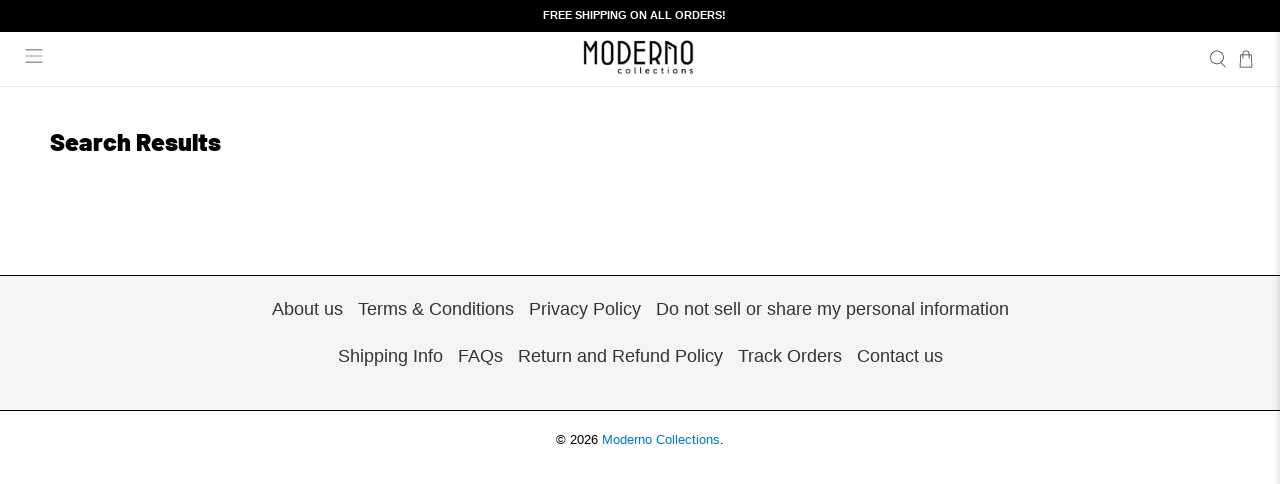

--- FILE ---
content_type: text/html; charset=utf-8
request_url: https://modernocollections.com/en-hr/pages/search-results
body_size: 43501
content:

 <!doctype html>
<html class="no-js no-touch" lang="en">
<head> <script blocking="render">window.discardURLs = true;(()=>{let e=document.documentElement;window.all_scripts=[],window.scObs=new MutationObserver(e=>{e.forEach(({addedNodes:e})=>{e.forEach(e=>{"SCRIPT"===e.tagName&&"web-pixels-manager-setup"==e.id&&(e.type="text/superspeed",window.all_scripts.push(e),e.remove())})})}),window.scObs.observe(e,{childList:!0,subtree:!0})})();</script> <style id="stybdy">html body { opacity: 0 !important; transition: opacity .3s;}</style> <script>
        window.___l1 = 10;window.___t5 = 5e3;window.___sSt = setTimeout;window.ss_template = "page";window.DENY_SUPERLIST = [];
        window.superLayer = window.superLayer || [];function _l(){window.superLayer.push(arguments);}
        window.showStyle=function(){const SID="#stybdy"; ___sSt(()=>{try{document.querySelector(SID)?.remove()}catch{document.body.style.opacity=1}},___l1)};</script>
<style>#loader { transition: .3s ease-in-out; z-index: 999999999999999; width: 100%; height: 100%; opacity: 100%; display: flex; justify-content: center; align-items: center; background: #fff; color: #000; position: fixed; }</style> <style id="content-visibility">[role=main] .shopify-section:not(:first-child), #shopify-section-footer, .shopify-section-group-footer-group, iframe { content-visibility: auto;}</style> <link rel="preload" href="//modernocollections.com/cdn/shop/t/230/assets/vendors.js?v=89673239673559602771767643597" as="script"> <style>html, body, p, ol, ul, li, dl, dt, dd, blockquote, figure, fieldset, legend, textarea, pre, iframe, hr, h1, .age-gate__heading, h2, h3, h4, h5, h6 {margin: 0;padding: 0;}</style> <meta charset="utf-8"> <meta http-equiv="cleartype" content="on"> <meta name="robots" content="index,follow"> <meta name="viewport" content="width=device-width,initial-scale=1"> <meta name="theme-color" content="#ffffff"> <link rel="canonical" href="https://modernocollections.com/en-hr/pages/search-results"><meta name="description" content="" /><title>Search Results - Moderno Collections</title><link rel="shortcut icon" type="image/x-icon" href="//modernocollections.com/cdn/shop/files/zadr_180x180.png?v=1696479539"> <link rel="apple-touch-icon" href="//modernocollections.com/cdn/shop/files/zadr_180x180.png?v=1696479539"/> <link rel="apple-touch-icon" sizes="57x57" href="//modernocollections.com/cdn/shop/files/zadr_57x57.png?v=1696479539"/> <link rel="apple-touch-icon" sizes="60x60" href="//modernocollections.com/cdn/shop/files/zadr_60x60.png?v=1696479539"/> <link rel="apple-touch-icon" sizes="72x72" href="//modernocollections.com/cdn/shop/files/zadr_72x72.png?v=1696479539"/> <link rel="apple-touch-icon" sizes="76x76" href="//modernocollections.com/cdn/shop/files/zadr_76x76.png?v=1696479539"/> <link rel="apple-touch-icon" sizes="114x114" href="//modernocollections.com/cdn/shop/files/zadr_114x114.png?v=1696479539"/> <link rel="apple-touch-icon" sizes="180x180" href="//modernocollections.com/cdn/shop/files/zadr_180x180.png?v=1696479539"/> <link rel="apple-touch-icon" sizes="228x228" href="//modernocollections.com/cdn/shop/files/zadr_228x228.png?v=1696479539"/>
  
<meta name="author" content="Moderno Collections">
<meta property="og:url" content="https://modernocollections.com/en-hr/pages/search-results">
<meta property="og:site_name" content="Moderno Collections"><script type="text/javascript"> const observer = new MutationObserver(e => { e.forEach(({ addedNodes: e }) => { e.forEach(e => { 1 === e.nodeType && "SCRIPT" === e.tagName && (e.innerHTML.includes("asyncLoad") && (e.innerHTML = e.innerHTML.replace("if(window.attachEvent)", "document.addEventListener('asyncLazyLoad',function(event){asyncLoad();});if(window.attachEvent)").replaceAll(", asyncLoad", ", function(){}")), e.innerHTML.includes("PreviewBarInjector") && (e.innerHTML = e.innerHTML.replace("DOMContentLoaded", "asyncLazyLoad")), (e.className == 'analytics') && (e.type = 'text/lazyload'),(e.src.includes("assets/storefront/features")||e.src.includes("assets/shopify_pay")||e.src.includes("connect.facebook.net"))&&(e.setAttribute("data-src", e.src), e.removeAttribute("src")))})})});observer.observe(document.documentElement,{childList:!0,subtree:!0})</script><meta property="og:type" content="article"> <meta property="og:title" content="Search Results">
  
<meta property="og:image" content="https://modernocollections.com/cdn/shop/files/852369_1600x_6c7ce488-e6da-487d-bed7-28945f24b703_1200x.jpg?v=1658518870"> <meta property="og:image:secure_url" content="https://modernocollections.com/cdn/shop/files/852369_1600x_6c7ce488-e6da-487d-bed7-28945f24b703_1200x.jpg?v=1658518870"> <meta property="og:image:width" content="1600"> <meta property="og:image:height" content="800">
<meta property="og:description" content="">
<meta name="twitter:card" content="summary"> <link rel='preconnect dns-prefetch' href='https://api.config-security.com/' crossorigin /> <link rel='preconnect dns-prefetch' href='https://conf.config-security.com/' crossorigin /> <link rel='preconnect dns-prefetch' href='https://whale.camera/' crossorigin /> <script type="text/lazyload">
  /* >> TriplePixel :: start*/
  window.TriplePixelData={TripleName:"weab.myshopify.com",ver:"2.12",plat:"SHOPIFY",isHeadless:false},function(W,H,A,L,E,_,B,N){function O(U,T,P,H,R){void 0===R&&(R=!1),H=new XMLHttpRequest,P?(H.open("POST",U,!0),H.setRequestHeader("Content-Type","text/plain")):H.open("GET",U,!0),H.send(JSON.stringify(P||{})),H.onreadystatechange=function(){4===H.readyState&&200===H.status?(R=H.responseText,U.includes(".txt")?eval(R):P||(N[B]=R)):(299<H.status||H.status<200)&&T&&!R&&(R=!0,O(U,T-1,P))}}if(N=window,!N[H+"sn"]){N[H+"sn"]=1,L=function(){return Date.now().toString(36)+"_"+Math.random().toString(36)};try{A.setItem(H,1+(0|A.getItem(H)||0)),(E=JSON.parse(A.getItem(H+"U")||"[]")).push({u:location.href,r:document.referrer,t:Date.now(),id:L()}),A.setItem(H+"U",JSON.stringify(E))}catch(e){}var i,m,p;A.getItem('"!nC`')||(_=A,A=N,A[H]||(E=A[H]=function(t,e,a){return void 0===a&&(a=[]),"State"==t?E.s:(W=L(),(E._q=E._q||[]).push([W,t,e].concat(a)),W)},E.s="Installed",E._q=[],E.ch=W,B="configSecurityConfModel",N[B]=1,O("https://conf.config-security.com/model",5),i=L(),m=A[atob("c2NyZWVu")],_.setItem("di_pmt_wt",i),p={id:i,action:"profile",avatar:_.getItem("auth-security_rand_salt_"),time:m[atob("d2lkdGg=")]+":"+m[atob("aGVpZ2h0")],host:A.TriplePixelData.TripleName,plat:A.TriplePixelData.plat,url:window.location.href,ref:document.referrer,ver:A.TriplePixelData.ver},O("https://api.config-security.com/event",5,p),O("https://whale.camera/live/dot.txt",5)))}}("","TriplePixel",localStorage);
  /* << TriplePixel :: end*/</script> <script>
    window.Store = window.Store || {};
    window.Store.id = 2078081060;
    window.mega_menu_js_loaded = false</script> <!-- DNS prefetches --> <link rel="dns-prefetch" href="https://cdn.shopify.com"> <link rel="dns-prefetch" href="https://fonts.shopify.com"> <link rel="dns-prefetch" href="https://monorail-edge.shopifysvc.com"> <link rel="dns-prefetch" href="https://ajax.googleapis.com"> <!-- Preconnects --> <link rel="preconnect" href="https://cdn.shopify.com" crossorigin> <link rel="preconnect" href="https://fonts.shopify.com" crossorigin> <link rel="preconnect" href="https://monorail-edge.shopifysvc.com"> <!-- <link rel="preconnect" href="https://ajax.googleapis.com"> --> <!-- Preloads --> <!-- Preload CSS --> <link    href="//modernocollections.com/cdn/shop/t/230/assets/styles.css?v=104817924160648838781767643655" rel="stylesheet" type="text/css" media="all" /> <!-- Preload JS --> <!-- <link rel="preload" href="https://ajax.googleapis.com/ajax/libs/jquery/3.6.0/jquery.min.js" as="script"> --> <!-- <link rel="preload" href="//modernocollections.com/cdn/shop/t/230/assets/utilities.js?v=135204449737496129091767643597" as="script"> --> <!-- <link rel="preload" href="//modernocollections.com/cdn/shop/t/230/assets/app.js?v=157226998940186471041767643654" as="script"> --> <!-- <link rel="preload" href="/services/javascripts/currencies.js" as="script"> --> <!-- <link rel="preload" href="//modernocollections.com/cdn/shop/t/230/assets/currencyConversion.js?v=131509219858779596601767643560" as="script"> --> <style>
    .index {display: flex;flex-wrap: wrap;}
    .header--classic { min-height: 55px !important; }
    .is-relative { position: relative; }

    .mobile-header__content.mobile-layout--left.mobile-logo__position--center.header__icon-style-icons { border-bottom: 1px solid #3f3f3f; }
    .mobile-header {
      border-top: 1px solid #3f3f3f;
      border-bottom: 1px solid #3f3f3f;
    }

    .announcement-bar__container {background: #000;}
    .announcement-bar--visible .announcement-container {
        transition: all 0s linear;
        height: auto !important;
    }
    /* .dynamic-sections { margin-top: 48px; } */
    /* .header-sticky-wrapper { height: auto !important;} */
    /* #mobile-header-sticky-wrapper { min-height 55px; !important;} */
    /* .dynamic-sections .shopify-section { padding-top: 0 !important; } */</style> <!-- CSS for Flex --> <!-- <link rel="stylesheet" data-href="//modernocollections.com/cdn/shop/t/230/assets/styles.css?v=104817924160648838781767643655"> --> <script>
    window.PXUTheme = window.PXUTheme || {};
    window.PXUTheme.version = '5.0.1';
    window.PXUTheme.name = 'Flex';</script> <script>
    

window.PXUTheme = window.PXUTheme || {};


window.PXUTheme.info = {
  name: 'Flex',
  version: '3.0.0'
}
 

window.PXUTheme.currency = {};
window.PXUTheme.currency.show_multiple_currencies = null;
window.PXUTheme.currency.presentment_currency = "EUR";
window.PXUTheme.currency.default_currency = "USD";
window.PXUTheme.currency.display_format = null;
window.PXUTheme.currency.money_format = "";
window.PXUTheme.currency.money_format_no_currency = "€{{amount_with_comma_separator}}";
window.PXUTheme.currency.money_format_currency = "€{{amount_with_comma_separator}} EUR";
window.PXUTheme.currency.native_multi_currency = true;
window.PXUTheme.currency.iso_code = "EUR";
window.PXUTheme.currency.symbol = "€";



window.PXUTheme.allCountryOptionTags = "\u003coption value=\"United States\" data-provinces=\"[[\u0026quot;Alabama\u0026quot;,\u0026quot;Alabama\u0026quot;],[\u0026quot;Alaska\u0026quot;,\u0026quot;Alaska\u0026quot;],[\u0026quot;American Samoa\u0026quot;,\u0026quot;American Samoa\u0026quot;],[\u0026quot;Arizona\u0026quot;,\u0026quot;Arizona\u0026quot;],[\u0026quot;Arkansas\u0026quot;,\u0026quot;Arkansas\u0026quot;],[\u0026quot;Armed Forces Americas\u0026quot;,\u0026quot;Armed Forces Americas\u0026quot;],[\u0026quot;Armed Forces Europe\u0026quot;,\u0026quot;Armed Forces Europe\u0026quot;],[\u0026quot;Armed Forces Pacific\u0026quot;,\u0026quot;Armed Forces Pacific\u0026quot;],[\u0026quot;California\u0026quot;,\u0026quot;California\u0026quot;],[\u0026quot;Colorado\u0026quot;,\u0026quot;Colorado\u0026quot;],[\u0026quot;Connecticut\u0026quot;,\u0026quot;Connecticut\u0026quot;],[\u0026quot;Delaware\u0026quot;,\u0026quot;Delaware\u0026quot;],[\u0026quot;District of Columbia\u0026quot;,\u0026quot;Washington DC\u0026quot;],[\u0026quot;Federated States of Micronesia\u0026quot;,\u0026quot;Micronesia\u0026quot;],[\u0026quot;Florida\u0026quot;,\u0026quot;Florida\u0026quot;],[\u0026quot;Georgia\u0026quot;,\u0026quot;Georgia\u0026quot;],[\u0026quot;Guam\u0026quot;,\u0026quot;Guam\u0026quot;],[\u0026quot;Hawaii\u0026quot;,\u0026quot;Hawaii\u0026quot;],[\u0026quot;Idaho\u0026quot;,\u0026quot;Idaho\u0026quot;],[\u0026quot;Illinois\u0026quot;,\u0026quot;Illinois\u0026quot;],[\u0026quot;Indiana\u0026quot;,\u0026quot;Indiana\u0026quot;],[\u0026quot;Iowa\u0026quot;,\u0026quot;Iowa\u0026quot;],[\u0026quot;Kansas\u0026quot;,\u0026quot;Kansas\u0026quot;],[\u0026quot;Kentucky\u0026quot;,\u0026quot;Kentucky\u0026quot;],[\u0026quot;Louisiana\u0026quot;,\u0026quot;Louisiana\u0026quot;],[\u0026quot;Maine\u0026quot;,\u0026quot;Maine\u0026quot;],[\u0026quot;Marshall Islands\u0026quot;,\u0026quot;Marshall Islands\u0026quot;],[\u0026quot;Maryland\u0026quot;,\u0026quot;Maryland\u0026quot;],[\u0026quot;Massachusetts\u0026quot;,\u0026quot;Massachusetts\u0026quot;],[\u0026quot;Michigan\u0026quot;,\u0026quot;Michigan\u0026quot;],[\u0026quot;Minnesota\u0026quot;,\u0026quot;Minnesota\u0026quot;],[\u0026quot;Mississippi\u0026quot;,\u0026quot;Mississippi\u0026quot;],[\u0026quot;Missouri\u0026quot;,\u0026quot;Missouri\u0026quot;],[\u0026quot;Montana\u0026quot;,\u0026quot;Montana\u0026quot;],[\u0026quot;Nebraska\u0026quot;,\u0026quot;Nebraska\u0026quot;],[\u0026quot;Nevada\u0026quot;,\u0026quot;Nevada\u0026quot;],[\u0026quot;New Hampshire\u0026quot;,\u0026quot;New Hampshire\u0026quot;],[\u0026quot;New Jersey\u0026quot;,\u0026quot;New Jersey\u0026quot;],[\u0026quot;New Mexico\u0026quot;,\u0026quot;New Mexico\u0026quot;],[\u0026quot;New York\u0026quot;,\u0026quot;New York\u0026quot;],[\u0026quot;North Carolina\u0026quot;,\u0026quot;North Carolina\u0026quot;],[\u0026quot;North Dakota\u0026quot;,\u0026quot;North Dakota\u0026quot;],[\u0026quot;Northern Mariana Islands\u0026quot;,\u0026quot;Northern Mariana Islands\u0026quot;],[\u0026quot;Ohio\u0026quot;,\u0026quot;Ohio\u0026quot;],[\u0026quot;Oklahoma\u0026quot;,\u0026quot;Oklahoma\u0026quot;],[\u0026quot;Oregon\u0026quot;,\u0026quot;Oregon\u0026quot;],[\u0026quot;Palau\u0026quot;,\u0026quot;Palau\u0026quot;],[\u0026quot;Pennsylvania\u0026quot;,\u0026quot;Pennsylvania\u0026quot;],[\u0026quot;Puerto Rico\u0026quot;,\u0026quot;Puerto Rico\u0026quot;],[\u0026quot;Rhode Island\u0026quot;,\u0026quot;Rhode Island\u0026quot;],[\u0026quot;South Carolina\u0026quot;,\u0026quot;South Carolina\u0026quot;],[\u0026quot;South Dakota\u0026quot;,\u0026quot;South Dakota\u0026quot;],[\u0026quot;Tennessee\u0026quot;,\u0026quot;Tennessee\u0026quot;],[\u0026quot;Texas\u0026quot;,\u0026quot;Texas\u0026quot;],[\u0026quot;Utah\u0026quot;,\u0026quot;Utah\u0026quot;],[\u0026quot;Vermont\u0026quot;,\u0026quot;Vermont\u0026quot;],[\u0026quot;Virgin Islands\u0026quot;,\u0026quot;U.S. Virgin Islands\u0026quot;],[\u0026quot;Virginia\u0026quot;,\u0026quot;Virginia\u0026quot;],[\u0026quot;Washington\u0026quot;,\u0026quot;Washington\u0026quot;],[\u0026quot;West Virginia\u0026quot;,\u0026quot;West Virginia\u0026quot;],[\u0026quot;Wisconsin\u0026quot;,\u0026quot;Wisconsin\u0026quot;],[\u0026quot;Wyoming\u0026quot;,\u0026quot;Wyoming\u0026quot;]]\"\u003eUnited States\u003c\/option\u003e\n\u003coption value=\"Canada\" data-provinces=\"[[\u0026quot;Alberta\u0026quot;,\u0026quot;Alberta\u0026quot;],[\u0026quot;British Columbia\u0026quot;,\u0026quot;British Columbia\u0026quot;],[\u0026quot;Manitoba\u0026quot;,\u0026quot;Manitoba\u0026quot;],[\u0026quot;New Brunswick\u0026quot;,\u0026quot;New Brunswick\u0026quot;],[\u0026quot;Newfoundland and Labrador\u0026quot;,\u0026quot;Newfoundland and Labrador\u0026quot;],[\u0026quot;Northwest Territories\u0026quot;,\u0026quot;Northwest Territories\u0026quot;],[\u0026quot;Nova Scotia\u0026quot;,\u0026quot;Nova Scotia\u0026quot;],[\u0026quot;Nunavut\u0026quot;,\u0026quot;Nunavut\u0026quot;],[\u0026quot;Ontario\u0026quot;,\u0026quot;Ontario\u0026quot;],[\u0026quot;Prince Edward Island\u0026quot;,\u0026quot;Prince Edward Island\u0026quot;],[\u0026quot;Quebec\u0026quot;,\u0026quot;Quebec\u0026quot;],[\u0026quot;Saskatchewan\u0026quot;,\u0026quot;Saskatchewan\u0026quot;],[\u0026quot;Yukon\u0026quot;,\u0026quot;Yukon\u0026quot;]]\"\u003eCanada\u003c\/option\u003e\n\u003coption value=\"Australia\" data-provinces=\"[[\u0026quot;Australian Capital Territory\u0026quot;,\u0026quot;Australian Capital Territory\u0026quot;],[\u0026quot;New South Wales\u0026quot;,\u0026quot;New South Wales\u0026quot;],[\u0026quot;Northern Territory\u0026quot;,\u0026quot;Northern Territory\u0026quot;],[\u0026quot;Queensland\u0026quot;,\u0026quot;Queensland\u0026quot;],[\u0026quot;South Australia\u0026quot;,\u0026quot;South Australia\u0026quot;],[\u0026quot;Tasmania\u0026quot;,\u0026quot;Tasmania\u0026quot;],[\u0026quot;Victoria\u0026quot;,\u0026quot;Victoria\u0026quot;],[\u0026quot;Western Australia\u0026quot;,\u0026quot;Western Australia\u0026quot;]]\"\u003eAustralia\u003c\/option\u003e\n\u003coption value=\"Switzerland\" data-provinces=\"[]\"\u003eSwitzerland\u003c\/option\u003e\n\u003coption value=\"---\" data-provinces=\"[]\"\u003e---\u003c\/option\u003e\n\u003coption value=\"Afghanistan\" data-provinces=\"[]\"\u003eAfghanistan\u003c\/option\u003e\n\u003coption value=\"Aland Islands\" data-provinces=\"[]\"\u003eÅland Islands\u003c\/option\u003e\n\u003coption value=\"Albania\" data-provinces=\"[]\"\u003eAlbania\u003c\/option\u003e\n\u003coption value=\"Algeria\" data-provinces=\"[]\"\u003eAlgeria\u003c\/option\u003e\n\u003coption value=\"Andorra\" data-provinces=\"[]\"\u003eAndorra\u003c\/option\u003e\n\u003coption value=\"Angola\" data-provinces=\"[]\"\u003eAngola\u003c\/option\u003e\n\u003coption value=\"Anguilla\" data-provinces=\"[]\"\u003eAnguilla\u003c\/option\u003e\n\u003coption value=\"Antigua And Barbuda\" data-provinces=\"[]\"\u003eAntigua \u0026 Barbuda\u003c\/option\u003e\n\u003coption value=\"Argentina\" data-provinces=\"[[\u0026quot;Buenos Aires\u0026quot;,\u0026quot;Buenos Aires Province\u0026quot;],[\u0026quot;Catamarca\u0026quot;,\u0026quot;Catamarca\u0026quot;],[\u0026quot;Chaco\u0026quot;,\u0026quot;Chaco\u0026quot;],[\u0026quot;Chubut\u0026quot;,\u0026quot;Chubut\u0026quot;],[\u0026quot;Ciudad Autónoma de Buenos Aires\u0026quot;,\u0026quot;Buenos Aires (Autonomous City)\u0026quot;],[\u0026quot;Corrientes\u0026quot;,\u0026quot;Corrientes\u0026quot;],[\u0026quot;Córdoba\u0026quot;,\u0026quot;Córdoba\u0026quot;],[\u0026quot;Entre Ríos\u0026quot;,\u0026quot;Entre Ríos\u0026quot;],[\u0026quot;Formosa\u0026quot;,\u0026quot;Formosa\u0026quot;],[\u0026quot;Jujuy\u0026quot;,\u0026quot;Jujuy\u0026quot;],[\u0026quot;La Pampa\u0026quot;,\u0026quot;La Pampa\u0026quot;],[\u0026quot;La Rioja\u0026quot;,\u0026quot;La Rioja\u0026quot;],[\u0026quot;Mendoza\u0026quot;,\u0026quot;Mendoza\u0026quot;],[\u0026quot;Misiones\u0026quot;,\u0026quot;Misiones\u0026quot;],[\u0026quot;Neuquén\u0026quot;,\u0026quot;Neuquén\u0026quot;],[\u0026quot;Río Negro\u0026quot;,\u0026quot;Río Negro\u0026quot;],[\u0026quot;Salta\u0026quot;,\u0026quot;Salta\u0026quot;],[\u0026quot;San Juan\u0026quot;,\u0026quot;San Juan\u0026quot;],[\u0026quot;San Luis\u0026quot;,\u0026quot;San Luis\u0026quot;],[\u0026quot;Santa Cruz\u0026quot;,\u0026quot;Santa Cruz\u0026quot;],[\u0026quot;Santa Fe\u0026quot;,\u0026quot;Santa Fe\u0026quot;],[\u0026quot;Santiago Del Estero\u0026quot;,\u0026quot;Santiago del Estero\u0026quot;],[\u0026quot;Tierra Del Fuego\u0026quot;,\u0026quot;Tierra del Fuego\u0026quot;],[\u0026quot;Tucumán\u0026quot;,\u0026quot;Tucumán\u0026quot;]]\"\u003eArgentina\u003c\/option\u003e\n\u003coption value=\"Armenia\" data-provinces=\"[]\"\u003eArmenia\u003c\/option\u003e\n\u003coption value=\"Aruba\" data-provinces=\"[]\"\u003eAruba\u003c\/option\u003e\n\u003coption value=\"Ascension Island\" data-provinces=\"[]\"\u003eAscension Island\u003c\/option\u003e\n\u003coption value=\"Australia\" data-provinces=\"[[\u0026quot;Australian Capital Territory\u0026quot;,\u0026quot;Australian Capital Territory\u0026quot;],[\u0026quot;New South Wales\u0026quot;,\u0026quot;New South Wales\u0026quot;],[\u0026quot;Northern Territory\u0026quot;,\u0026quot;Northern Territory\u0026quot;],[\u0026quot;Queensland\u0026quot;,\u0026quot;Queensland\u0026quot;],[\u0026quot;South Australia\u0026quot;,\u0026quot;South Australia\u0026quot;],[\u0026quot;Tasmania\u0026quot;,\u0026quot;Tasmania\u0026quot;],[\u0026quot;Victoria\u0026quot;,\u0026quot;Victoria\u0026quot;],[\u0026quot;Western Australia\u0026quot;,\u0026quot;Western Australia\u0026quot;]]\"\u003eAustralia\u003c\/option\u003e\n\u003coption value=\"Austria\" data-provinces=\"[]\"\u003eAustria\u003c\/option\u003e\n\u003coption value=\"Azerbaijan\" data-provinces=\"[]\"\u003eAzerbaijan\u003c\/option\u003e\n\u003coption value=\"Bahamas\" data-provinces=\"[]\"\u003eBahamas\u003c\/option\u003e\n\u003coption value=\"Bahrain\" data-provinces=\"[]\"\u003eBahrain\u003c\/option\u003e\n\u003coption value=\"Bangladesh\" data-provinces=\"[]\"\u003eBangladesh\u003c\/option\u003e\n\u003coption value=\"Barbados\" data-provinces=\"[]\"\u003eBarbados\u003c\/option\u003e\n\u003coption value=\"Belarus\" data-provinces=\"[]\"\u003eBelarus\u003c\/option\u003e\n\u003coption value=\"Belgium\" data-provinces=\"[]\"\u003eBelgium\u003c\/option\u003e\n\u003coption value=\"Belize\" data-provinces=\"[]\"\u003eBelize\u003c\/option\u003e\n\u003coption value=\"Benin\" data-provinces=\"[]\"\u003eBenin\u003c\/option\u003e\n\u003coption value=\"Bermuda\" data-provinces=\"[]\"\u003eBermuda\u003c\/option\u003e\n\u003coption value=\"Bhutan\" data-provinces=\"[]\"\u003eBhutan\u003c\/option\u003e\n\u003coption value=\"Bolivia\" data-provinces=\"[]\"\u003eBolivia\u003c\/option\u003e\n\u003coption value=\"Bosnia And Herzegovina\" data-provinces=\"[]\"\u003eBosnia \u0026 Herzegovina\u003c\/option\u003e\n\u003coption value=\"Botswana\" data-provinces=\"[]\"\u003eBotswana\u003c\/option\u003e\n\u003coption value=\"Brazil\" data-provinces=\"[[\u0026quot;Acre\u0026quot;,\u0026quot;Acre\u0026quot;],[\u0026quot;Alagoas\u0026quot;,\u0026quot;Alagoas\u0026quot;],[\u0026quot;Amapá\u0026quot;,\u0026quot;Amapá\u0026quot;],[\u0026quot;Amazonas\u0026quot;,\u0026quot;Amazonas\u0026quot;],[\u0026quot;Bahia\u0026quot;,\u0026quot;Bahia\u0026quot;],[\u0026quot;Ceará\u0026quot;,\u0026quot;Ceará\u0026quot;],[\u0026quot;Distrito Federal\u0026quot;,\u0026quot;Federal District\u0026quot;],[\u0026quot;Espírito Santo\u0026quot;,\u0026quot;Espírito Santo\u0026quot;],[\u0026quot;Goiás\u0026quot;,\u0026quot;Goiás\u0026quot;],[\u0026quot;Maranhão\u0026quot;,\u0026quot;Maranhão\u0026quot;],[\u0026quot;Mato Grosso\u0026quot;,\u0026quot;Mato Grosso\u0026quot;],[\u0026quot;Mato Grosso do Sul\u0026quot;,\u0026quot;Mato Grosso do Sul\u0026quot;],[\u0026quot;Minas Gerais\u0026quot;,\u0026quot;Minas Gerais\u0026quot;],[\u0026quot;Paraná\u0026quot;,\u0026quot;Paraná\u0026quot;],[\u0026quot;Paraíba\u0026quot;,\u0026quot;Paraíba\u0026quot;],[\u0026quot;Pará\u0026quot;,\u0026quot;Pará\u0026quot;],[\u0026quot;Pernambuco\u0026quot;,\u0026quot;Pernambuco\u0026quot;],[\u0026quot;Piauí\u0026quot;,\u0026quot;Piauí\u0026quot;],[\u0026quot;Rio Grande do Norte\u0026quot;,\u0026quot;Rio Grande do Norte\u0026quot;],[\u0026quot;Rio Grande do Sul\u0026quot;,\u0026quot;Rio Grande do Sul\u0026quot;],[\u0026quot;Rio de Janeiro\u0026quot;,\u0026quot;Rio de Janeiro\u0026quot;],[\u0026quot;Rondônia\u0026quot;,\u0026quot;Rondônia\u0026quot;],[\u0026quot;Roraima\u0026quot;,\u0026quot;Roraima\u0026quot;],[\u0026quot;Santa Catarina\u0026quot;,\u0026quot;Santa Catarina\u0026quot;],[\u0026quot;Sergipe\u0026quot;,\u0026quot;Sergipe\u0026quot;],[\u0026quot;São Paulo\u0026quot;,\u0026quot;São Paulo\u0026quot;],[\u0026quot;Tocantins\u0026quot;,\u0026quot;Tocantins\u0026quot;]]\"\u003eBrazil\u003c\/option\u003e\n\u003coption value=\"British Indian Ocean Territory\" data-provinces=\"[]\"\u003eBritish Indian Ocean Territory\u003c\/option\u003e\n\u003coption value=\"Virgin Islands, British\" data-provinces=\"[]\"\u003eBritish Virgin Islands\u003c\/option\u003e\n\u003coption value=\"Brunei\" data-provinces=\"[]\"\u003eBrunei\u003c\/option\u003e\n\u003coption value=\"Bulgaria\" data-provinces=\"[]\"\u003eBulgaria\u003c\/option\u003e\n\u003coption value=\"Burkina Faso\" data-provinces=\"[]\"\u003eBurkina Faso\u003c\/option\u003e\n\u003coption value=\"Burundi\" data-provinces=\"[]\"\u003eBurundi\u003c\/option\u003e\n\u003coption value=\"Cambodia\" data-provinces=\"[]\"\u003eCambodia\u003c\/option\u003e\n\u003coption value=\"Republic of Cameroon\" data-provinces=\"[]\"\u003eCameroon\u003c\/option\u003e\n\u003coption value=\"Canada\" data-provinces=\"[[\u0026quot;Alberta\u0026quot;,\u0026quot;Alberta\u0026quot;],[\u0026quot;British Columbia\u0026quot;,\u0026quot;British Columbia\u0026quot;],[\u0026quot;Manitoba\u0026quot;,\u0026quot;Manitoba\u0026quot;],[\u0026quot;New Brunswick\u0026quot;,\u0026quot;New Brunswick\u0026quot;],[\u0026quot;Newfoundland and Labrador\u0026quot;,\u0026quot;Newfoundland and Labrador\u0026quot;],[\u0026quot;Northwest Territories\u0026quot;,\u0026quot;Northwest Territories\u0026quot;],[\u0026quot;Nova Scotia\u0026quot;,\u0026quot;Nova Scotia\u0026quot;],[\u0026quot;Nunavut\u0026quot;,\u0026quot;Nunavut\u0026quot;],[\u0026quot;Ontario\u0026quot;,\u0026quot;Ontario\u0026quot;],[\u0026quot;Prince Edward Island\u0026quot;,\u0026quot;Prince Edward Island\u0026quot;],[\u0026quot;Quebec\u0026quot;,\u0026quot;Quebec\u0026quot;],[\u0026quot;Saskatchewan\u0026quot;,\u0026quot;Saskatchewan\u0026quot;],[\u0026quot;Yukon\u0026quot;,\u0026quot;Yukon\u0026quot;]]\"\u003eCanada\u003c\/option\u003e\n\u003coption value=\"Cape Verde\" data-provinces=\"[]\"\u003eCape Verde\u003c\/option\u003e\n\u003coption value=\"Caribbean Netherlands\" data-provinces=\"[]\"\u003eCaribbean Netherlands\u003c\/option\u003e\n\u003coption value=\"Cayman Islands\" data-provinces=\"[]\"\u003eCayman Islands\u003c\/option\u003e\n\u003coption value=\"Central African Republic\" data-provinces=\"[]\"\u003eCentral African Republic\u003c\/option\u003e\n\u003coption value=\"Chad\" data-provinces=\"[]\"\u003eChad\u003c\/option\u003e\n\u003coption value=\"Chile\" data-provinces=\"[[\u0026quot;Antofagasta\u0026quot;,\u0026quot;Antofagasta\u0026quot;],[\u0026quot;Araucanía\u0026quot;,\u0026quot;Araucanía\u0026quot;],[\u0026quot;Arica and Parinacota\u0026quot;,\u0026quot;Arica y Parinacota\u0026quot;],[\u0026quot;Atacama\u0026quot;,\u0026quot;Atacama\u0026quot;],[\u0026quot;Aysén\u0026quot;,\u0026quot;Aysén\u0026quot;],[\u0026quot;Biobío\u0026quot;,\u0026quot;Bío Bío\u0026quot;],[\u0026quot;Coquimbo\u0026quot;,\u0026quot;Coquimbo\u0026quot;],[\u0026quot;Los Lagos\u0026quot;,\u0026quot;Los Lagos\u0026quot;],[\u0026quot;Los Ríos\u0026quot;,\u0026quot;Los Ríos\u0026quot;],[\u0026quot;Magallanes\u0026quot;,\u0026quot;Magallanes Region\u0026quot;],[\u0026quot;Maule\u0026quot;,\u0026quot;Maule\u0026quot;],[\u0026quot;O\u0026#39;Higgins\u0026quot;,\u0026quot;Libertador General Bernardo O’Higgins\u0026quot;],[\u0026quot;Santiago\u0026quot;,\u0026quot;Santiago Metropolitan\u0026quot;],[\u0026quot;Tarapacá\u0026quot;,\u0026quot;Tarapacá\u0026quot;],[\u0026quot;Valparaíso\u0026quot;,\u0026quot;Valparaíso\u0026quot;],[\u0026quot;Ñuble\u0026quot;,\u0026quot;Ñuble\u0026quot;]]\"\u003eChile\u003c\/option\u003e\n\u003coption value=\"China\" data-provinces=\"[[\u0026quot;Anhui\u0026quot;,\u0026quot;Anhui\u0026quot;],[\u0026quot;Beijing\u0026quot;,\u0026quot;Beijing\u0026quot;],[\u0026quot;Chongqing\u0026quot;,\u0026quot;Chongqing\u0026quot;],[\u0026quot;Fujian\u0026quot;,\u0026quot;Fujian\u0026quot;],[\u0026quot;Gansu\u0026quot;,\u0026quot;Gansu\u0026quot;],[\u0026quot;Guangdong\u0026quot;,\u0026quot;Guangdong\u0026quot;],[\u0026quot;Guangxi\u0026quot;,\u0026quot;Guangxi\u0026quot;],[\u0026quot;Guizhou\u0026quot;,\u0026quot;Guizhou\u0026quot;],[\u0026quot;Hainan\u0026quot;,\u0026quot;Hainan\u0026quot;],[\u0026quot;Hebei\u0026quot;,\u0026quot;Hebei\u0026quot;],[\u0026quot;Heilongjiang\u0026quot;,\u0026quot;Heilongjiang\u0026quot;],[\u0026quot;Henan\u0026quot;,\u0026quot;Henan\u0026quot;],[\u0026quot;Hubei\u0026quot;,\u0026quot;Hubei\u0026quot;],[\u0026quot;Hunan\u0026quot;,\u0026quot;Hunan\u0026quot;],[\u0026quot;Inner Mongolia\u0026quot;,\u0026quot;Inner Mongolia\u0026quot;],[\u0026quot;Jiangsu\u0026quot;,\u0026quot;Jiangsu\u0026quot;],[\u0026quot;Jiangxi\u0026quot;,\u0026quot;Jiangxi\u0026quot;],[\u0026quot;Jilin\u0026quot;,\u0026quot;Jilin\u0026quot;],[\u0026quot;Liaoning\u0026quot;,\u0026quot;Liaoning\u0026quot;],[\u0026quot;Ningxia\u0026quot;,\u0026quot;Ningxia\u0026quot;],[\u0026quot;Qinghai\u0026quot;,\u0026quot;Qinghai\u0026quot;],[\u0026quot;Shaanxi\u0026quot;,\u0026quot;Shaanxi\u0026quot;],[\u0026quot;Shandong\u0026quot;,\u0026quot;Shandong\u0026quot;],[\u0026quot;Shanghai\u0026quot;,\u0026quot;Shanghai\u0026quot;],[\u0026quot;Shanxi\u0026quot;,\u0026quot;Shanxi\u0026quot;],[\u0026quot;Sichuan\u0026quot;,\u0026quot;Sichuan\u0026quot;],[\u0026quot;Tianjin\u0026quot;,\u0026quot;Tianjin\u0026quot;],[\u0026quot;Xinjiang\u0026quot;,\u0026quot;Xinjiang\u0026quot;],[\u0026quot;Xizang\u0026quot;,\u0026quot;Tibet\u0026quot;],[\u0026quot;Yunnan\u0026quot;,\u0026quot;Yunnan\u0026quot;],[\u0026quot;Zhejiang\u0026quot;,\u0026quot;Zhejiang\u0026quot;]]\"\u003eChina\u003c\/option\u003e\n\u003coption value=\"Christmas Island\" data-provinces=\"[]\"\u003eChristmas Island\u003c\/option\u003e\n\u003coption value=\"Cocos (Keeling) Islands\" data-provinces=\"[]\"\u003eCocos (Keeling) Islands\u003c\/option\u003e\n\u003coption value=\"Colombia\" data-provinces=\"[[\u0026quot;Amazonas\u0026quot;,\u0026quot;Amazonas\u0026quot;],[\u0026quot;Antioquia\u0026quot;,\u0026quot;Antioquia\u0026quot;],[\u0026quot;Arauca\u0026quot;,\u0026quot;Arauca\u0026quot;],[\u0026quot;Atlántico\u0026quot;,\u0026quot;Atlántico\u0026quot;],[\u0026quot;Bogotá, D.C.\u0026quot;,\u0026quot;Capital District\u0026quot;],[\u0026quot;Bolívar\u0026quot;,\u0026quot;Bolívar\u0026quot;],[\u0026quot;Boyacá\u0026quot;,\u0026quot;Boyacá\u0026quot;],[\u0026quot;Caldas\u0026quot;,\u0026quot;Caldas\u0026quot;],[\u0026quot;Caquetá\u0026quot;,\u0026quot;Caquetá\u0026quot;],[\u0026quot;Casanare\u0026quot;,\u0026quot;Casanare\u0026quot;],[\u0026quot;Cauca\u0026quot;,\u0026quot;Cauca\u0026quot;],[\u0026quot;Cesar\u0026quot;,\u0026quot;Cesar\u0026quot;],[\u0026quot;Chocó\u0026quot;,\u0026quot;Chocó\u0026quot;],[\u0026quot;Cundinamarca\u0026quot;,\u0026quot;Cundinamarca\u0026quot;],[\u0026quot;Córdoba\u0026quot;,\u0026quot;Córdoba\u0026quot;],[\u0026quot;Guainía\u0026quot;,\u0026quot;Guainía\u0026quot;],[\u0026quot;Guaviare\u0026quot;,\u0026quot;Guaviare\u0026quot;],[\u0026quot;Huila\u0026quot;,\u0026quot;Huila\u0026quot;],[\u0026quot;La Guajira\u0026quot;,\u0026quot;La Guajira\u0026quot;],[\u0026quot;Magdalena\u0026quot;,\u0026quot;Magdalena\u0026quot;],[\u0026quot;Meta\u0026quot;,\u0026quot;Meta\u0026quot;],[\u0026quot;Nariño\u0026quot;,\u0026quot;Nariño\u0026quot;],[\u0026quot;Norte de Santander\u0026quot;,\u0026quot;Norte de Santander\u0026quot;],[\u0026quot;Putumayo\u0026quot;,\u0026quot;Putumayo\u0026quot;],[\u0026quot;Quindío\u0026quot;,\u0026quot;Quindío\u0026quot;],[\u0026quot;Risaralda\u0026quot;,\u0026quot;Risaralda\u0026quot;],[\u0026quot;San Andrés, Providencia y Santa Catalina\u0026quot;,\u0026quot;San Andrés \\u0026 Providencia\u0026quot;],[\u0026quot;Santander\u0026quot;,\u0026quot;Santander\u0026quot;],[\u0026quot;Sucre\u0026quot;,\u0026quot;Sucre\u0026quot;],[\u0026quot;Tolima\u0026quot;,\u0026quot;Tolima\u0026quot;],[\u0026quot;Valle del Cauca\u0026quot;,\u0026quot;Valle del Cauca\u0026quot;],[\u0026quot;Vaupés\u0026quot;,\u0026quot;Vaupés\u0026quot;],[\u0026quot;Vichada\u0026quot;,\u0026quot;Vichada\u0026quot;]]\"\u003eColombia\u003c\/option\u003e\n\u003coption value=\"Comoros\" data-provinces=\"[]\"\u003eComoros\u003c\/option\u003e\n\u003coption value=\"Congo\" data-provinces=\"[]\"\u003eCongo - Brazzaville\u003c\/option\u003e\n\u003coption value=\"Congo, The Democratic Republic Of The\" data-provinces=\"[]\"\u003eCongo - Kinshasa\u003c\/option\u003e\n\u003coption value=\"Cook Islands\" data-provinces=\"[]\"\u003eCook Islands\u003c\/option\u003e\n\u003coption value=\"Costa Rica\" data-provinces=\"[[\u0026quot;Alajuela\u0026quot;,\u0026quot;Alajuela\u0026quot;],[\u0026quot;Cartago\u0026quot;,\u0026quot;Cartago\u0026quot;],[\u0026quot;Guanacaste\u0026quot;,\u0026quot;Guanacaste\u0026quot;],[\u0026quot;Heredia\u0026quot;,\u0026quot;Heredia\u0026quot;],[\u0026quot;Limón\u0026quot;,\u0026quot;Limón\u0026quot;],[\u0026quot;Puntarenas\u0026quot;,\u0026quot;Puntarenas\u0026quot;],[\u0026quot;San José\u0026quot;,\u0026quot;San José\u0026quot;]]\"\u003eCosta Rica\u003c\/option\u003e\n\u003coption value=\"Croatia\" data-provinces=\"[]\"\u003eCroatia\u003c\/option\u003e\n\u003coption value=\"Curaçao\" data-provinces=\"[]\"\u003eCuraçao\u003c\/option\u003e\n\u003coption value=\"Cyprus\" data-provinces=\"[]\"\u003eCyprus\u003c\/option\u003e\n\u003coption value=\"Czech Republic\" data-provinces=\"[]\"\u003eCzechia\u003c\/option\u003e\n\u003coption value=\"Côte d'Ivoire\" data-provinces=\"[]\"\u003eCôte d’Ivoire\u003c\/option\u003e\n\u003coption value=\"Denmark\" data-provinces=\"[]\"\u003eDenmark\u003c\/option\u003e\n\u003coption value=\"Djibouti\" data-provinces=\"[]\"\u003eDjibouti\u003c\/option\u003e\n\u003coption value=\"Dominica\" data-provinces=\"[]\"\u003eDominica\u003c\/option\u003e\n\u003coption value=\"Dominican Republic\" data-provinces=\"[]\"\u003eDominican Republic\u003c\/option\u003e\n\u003coption value=\"Ecuador\" data-provinces=\"[]\"\u003eEcuador\u003c\/option\u003e\n\u003coption value=\"Egypt\" data-provinces=\"[[\u0026quot;6th of October\u0026quot;,\u0026quot;6th of October\u0026quot;],[\u0026quot;Al Sharqia\u0026quot;,\u0026quot;Al Sharqia\u0026quot;],[\u0026quot;Alexandria\u0026quot;,\u0026quot;Alexandria\u0026quot;],[\u0026quot;Aswan\u0026quot;,\u0026quot;Aswan\u0026quot;],[\u0026quot;Asyut\u0026quot;,\u0026quot;Asyut\u0026quot;],[\u0026quot;Beheira\u0026quot;,\u0026quot;Beheira\u0026quot;],[\u0026quot;Beni Suef\u0026quot;,\u0026quot;Beni Suef\u0026quot;],[\u0026quot;Cairo\u0026quot;,\u0026quot;Cairo\u0026quot;],[\u0026quot;Dakahlia\u0026quot;,\u0026quot;Dakahlia\u0026quot;],[\u0026quot;Damietta\u0026quot;,\u0026quot;Damietta\u0026quot;],[\u0026quot;Faiyum\u0026quot;,\u0026quot;Faiyum\u0026quot;],[\u0026quot;Gharbia\u0026quot;,\u0026quot;Gharbia\u0026quot;],[\u0026quot;Giza\u0026quot;,\u0026quot;Giza\u0026quot;],[\u0026quot;Helwan\u0026quot;,\u0026quot;Helwan\u0026quot;],[\u0026quot;Ismailia\u0026quot;,\u0026quot;Ismailia\u0026quot;],[\u0026quot;Kafr el-Sheikh\u0026quot;,\u0026quot;Kafr el-Sheikh\u0026quot;],[\u0026quot;Luxor\u0026quot;,\u0026quot;Luxor\u0026quot;],[\u0026quot;Matrouh\u0026quot;,\u0026quot;Matrouh\u0026quot;],[\u0026quot;Minya\u0026quot;,\u0026quot;Minya\u0026quot;],[\u0026quot;Monufia\u0026quot;,\u0026quot;Monufia\u0026quot;],[\u0026quot;New Valley\u0026quot;,\u0026quot;New Valley\u0026quot;],[\u0026quot;North Sinai\u0026quot;,\u0026quot;North Sinai\u0026quot;],[\u0026quot;Port Said\u0026quot;,\u0026quot;Port Said\u0026quot;],[\u0026quot;Qalyubia\u0026quot;,\u0026quot;Qalyubia\u0026quot;],[\u0026quot;Qena\u0026quot;,\u0026quot;Qena\u0026quot;],[\u0026quot;Red Sea\u0026quot;,\u0026quot;Red Sea\u0026quot;],[\u0026quot;Sohag\u0026quot;,\u0026quot;Sohag\u0026quot;],[\u0026quot;South Sinai\u0026quot;,\u0026quot;South Sinai\u0026quot;],[\u0026quot;Suez\u0026quot;,\u0026quot;Suez\u0026quot;]]\"\u003eEgypt\u003c\/option\u003e\n\u003coption value=\"El Salvador\" data-provinces=\"[[\u0026quot;Ahuachapán\u0026quot;,\u0026quot;Ahuachapán\u0026quot;],[\u0026quot;Cabañas\u0026quot;,\u0026quot;Cabañas\u0026quot;],[\u0026quot;Chalatenango\u0026quot;,\u0026quot;Chalatenango\u0026quot;],[\u0026quot;Cuscatlán\u0026quot;,\u0026quot;Cuscatlán\u0026quot;],[\u0026quot;La Libertad\u0026quot;,\u0026quot;La Libertad\u0026quot;],[\u0026quot;La Paz\u0026quot;,\u0026quot;La Paz\u0026quot;],[\u0026quot;La Unión\u0026quot;,\u0026quot;La Unión\u0026quot;],[\u0026quot;Morazán\u0026quot;,\u0026quot;Morazán\u0026quot;],[\u0026quot;San Miguel\u0026quot;,\u0026quot;San Miguel\u0026quot;],[\u0026quot;San Salvador\u0026quot;,\u0026quot;San Salvador\u0026quot;],[\u0026quot;San Vicente\u0026quot;,\u0026quot;San Vicente\u0026quot;],[\u0026quot;Santa Ana\u0026quot;,\u0026quot;Santa Ana\u0026quot;],[\u0026quot;Sonsonate\u0026quot;,\u0026quot;Sonsonate\u0026quot;],[\u0026quot;Usulután\u0026quot;,\u0026quot;Usulután\u0026quot;]]\"\u003eEl Salvador\u003c\/option\u003e\n\u003coption value=\"Equatorial Guinea\" data-provinces=\"[]\"\u003eEquatorial Guinea\u003c\/option\u003e\n\u003coption value=\"Eritrea\" data-provinces=\"[]\"\u003eEritrea\u003c\/option\u003e\n\u003coption value=\"Estonia\" data-provinces=\"[]\"\u003eEstonia\u003c\/option\u003e\n\u003coption value=\"Eswatini\" data-provinces=\"[]\"\u003eEswatini\u003c\/option\u003e\n\u003coption value=\"Ethiopia\" data-provinces=\"[]\"\u003eEthiopia\u003c\/option\u003e\n\u003coption value=\"Falkland Islands (Malvinas)\" data-provinces=\"[]\"\u003eFalkland Islands\u003c\/option\u003e\n\u003coption value=\"Faroe Islands\" data-provinces=\"[]\"\u003eFaroe Islands\u003c\/option\u003e\n\u003coption value=\"Fiji\" data-provinces=\"[]\"\u003eFiji\u003c\/option\u003e\n\u003coption value=\"Finland\" data-provinces=\"[]\"\u003eFinland\u003c\/option\u003e\n\u003coption value=\"France\" data-provinces=\"[]\"\u003eFrance\u003c\/option\u003e\n\u003coption value=\"French Guiana\" data-provinces=\"[]\"\u003eFrench Guiana\u003c\/option\u003e\n\u003coption value=\"French Polynesia\" data-provinces=\"[]\"\u003eFrench Polynesia\u003c\/option\u003e\n\u003coption value=\"French Southern Territories\" data-provinces=\"[]\"\u003eFrench Southern Territories\u003c\/option\u003e\n\u003coption value=\"Gabon\" data-provinces=\"[]\"\u003eGabon\u003c\/option\u003e\n\u003coption value=\"Gambia\" data-provinces=\"[]\"\u003eGambia\u003c\/option\u003e\n\u003coption value=\"Georgia\" data-provinces=\"[]\"\u003eGeorgia\u003c\/option\u003e\n\u003coption value=\"Germany\" data-provinces=\"[]\"\u003eGermany\u003c\/option\u003e\n\u003coption value=\"Ghana\" data-provinces=\"[]\"\u003eGhana\u003c\/option\u003e\n\u003coption value=\"Gibraltar\" data-provinces=\"[]\"\u003eGibraltar\u003c\/option\u003e\n\u003coption value=\"Greece\" data-provinces=\"[]\"\u003eGreece\u003c\/option\u003e\n\u003coption value=\"Greenland\" data-provinces=\"[]\"\u003eGreenland\u003c\/option\u003e\n\u003coption value=\"Grenada\" data-provinces=\"[]\"\u003eGrenada\u003c\/option\u003e\n\u003coption value=\"Guadeloupe\" data-provinces=\"[]\"\u003eGuadeloupe\u003c\/option\u003e\n\u003coption value=\"Guatemala\" data-provinces=\"[[\u0026quot;Alta Verapaz\u0026quot;,\u0026quot;Alta Verapaz\u0026quot;],[\u0026quot;Baja Verapaz\u0026quot;,\u0026quot;Baja Verapaz\u0026quot;],[\u0026quot;Chimaltenango\u0026quot;,\u0026quot;Chimaltenango\u0026quot;],[\u0026quot;Chiquimula\u0026quot;,\u0026quot;Chiquimula\u0026quot;],[\u0026quot;El Progreso\u0026quot;,\u0026quot;El Progreso\u0026quot;],[\u0026quot;Escuintla\u0026quot;,\u0026quot;Escuintla\u0026quot;],[\u0026quot;Guatemala\u0026quot;,\u0026quot;Guatemala\u0026quot;],[\u0026quot;Huehuetenango\u0026quot;,\u0026quot;Huehuetenango\u0026quot;],[\u0026quot;Izabal\u0026quot;,\u0026quot;Izabal\u0026quot;],[\u0026quot;Jalapa\u0026quot;,\u0026quot;Jalapa\u0026quot;],[\u0026quot;Jutiapa\u0026quot;,\u0026quot;Jutiapa\u0026quot;],[\u0026quot;Petén\u0026quot;,\u0026quot;Petén\u0026quot;],[\u0026quot;Quetzaltenango\u0026quot;,\u0026quot;Quetzaltenango\u0026quot;],[\u0026quot;Quiché\u0026quot;,\u0026quot;Quiché\u0026quot;],[\u0026quot;Retalhuleu\u0026quot;,\u0026quot;Retalhuleu\u0026quot;],[\u0026quot;Sacatepéquez\u0026quot;,\u0026quot;Sacatepéquez\u0026quot;],[\u0026quot;San Marcos\u0026quot;,\u0026quot;San Marcos\u0026quot;],[\u0026quot;Santa Rosa\u0026quot;,\u0026quot;Santa Rosa\u0026quot;],[\u0026quot;Sololá\u0026quot;,\u0026quot;Sololá\u0026quot;],[\u0026quot;Suchitepéquez\u0026quot;,\u0026quot;Suchitepéquez\u0026quot;],[\u0026quot;Totonicapán\u0026quot;,\u0026quot;Totonicapán\u0026quot;],[\u0026quot;Zacapa\u0026quot;,\u0026quot;Zacapa\u0026quot;]]\"\u003eGuatemala\u003c\/option\u003e\n\u003coption value=\"Guernsey\" data-provinces=\"[]\"\u003eGuernsey\u003c\/option\u003e\n\u003coption value=\"Guinea\" data-provinces=\"[]\"\u003eGuinea\u003c\/option\u003e\n\u003coption value=\"Guinea Bissau\" data-provinces=\"[]\"\u003eGuinea-Bissau\u003c\/option\u003e\n\u003coption value=\"Guyana\" data-provinces=\"[]\"\u003eGuyana\u003c\/option\u003e\n\u003coption value=\"Haiti\" data-provinces=\"[]\"\u003eHaiti\u003c\/option\u003e\n\u003coption value=\"Honduras\" data-provinces=\"[]\"\u003eHonduras\u003c\/option\u003e\n\u003coption value=\"Hong Kong\" data-provinces=\"[[\u0026quot;Hong Kong Island\u0026quot;,\u0026quot;Hong Kong Island\u0026quot;],[\u0026quot;Kowloon\u0026quot;,\u0026quot;Kowloon\u0026quot;],[\u0026quot;New Territories\u0026quot;,\u0026quot;New Territories\u0026quot;]]\"\u003eHong Kong SAR\u003c\/option\u003e\n\u003coption value=\"Hungary\" data-provinces=\"[]\"\u003eHungary\u003c\/option\u003e\n\u003coption value=\"Iceland\" data-provinces=\"[]\"\u003eIceland\u003c\/option\u003e\n\u003coption value=\"India\" data-provinces=\"[[\u0026quot;Andaman and Nicobar Islands\u0026quot;,\u0026quot;Andaman and Nicobar Islands\u0026quot;],[\u0026quot;Andhra Pradesh\u0026quot;,\u0026quot;Andhra Pradesh\u0026quot;],[\u0026quot;Arunachal Pradesh\u0026quot;,\u0026quot;Arunachal Pradesh\u0026quot;],[\u0026quot;Assam\u0026quot;,\u0026quot;Assam\u0026quot;],[\u0026quot;Bihar\u0026quot;,\u0026quot;Bihar\u0026quot;],[\u0026quot;Chandigarh\u0026quot;,\u0026quot;Chandigarh\u0026quot;],[\u0026quot;Chhattisgarh\u0026quot;,\u0026quot;Chhattisgarh\u0026quot;],[\u0026quot;Dadra and Nagar Haveli\u0026quot;,\u0026quot;Dadra and Nagar Haveli\u0026quot;],[\u0026quot;Daman and Diu\u0026quot;,\u0026quot;Daman and Diu\u0026quot;],[\u0026quot;Delhi\u0026quot;,\u0026quot;Delhi\u0026quot;],[\u0026quot;Goa\u0026quot;,\u0026quot;Goa\u0026quot;],[\u0026quot;Gujarat\u0026quot;,\u0026quot;Gujarat\u0026quot;],[\u0026quot;Haryana\u0026quot;,\u0026quot;Haryana\u0026quot;],[\u0026quot;Himachal Pradesh\u0026quot;,\u0026quot;Himachal Pradesh\u0026quot;],[\u0026quot;Jammu and Kashmir\u0026quot;,\u0026quot;Jammu and Kashmir\u0026quot;],[\u0026quot;Jharkhand\u0026quot;,\u0026quot;Jharkhand\u0026quot;],[\u0026quot;Karnataka\u0026quot;,\u0026quot;Karnataka\u0026quot;],[\u0026quot;Kerala\u0026quot;,\u0026quot;Kerala\u0026quot;],[\u0026quot;Ladakh\u0026quot;,\u0026quot;Ladakh\u0026quot;],[\u0026quot;Lakshadweep\u0026quot;,\u0026quot;Lakshadweep\u0026quot;],[\u0026quot;Madhya Pradesh\u0026quot;,\u0026quot;Madhya Pradesh\u0026quot;],[\u0026quot;Maharashtra\u0026quot;,\u0026quot;Maharashtra\u0026quot;],[\u0026quot;Manipur\u0026quot;,\u0026quot;Manipur\u0026quot;],[\u0026quot;Meghalaya\u0026quot;,\u0026quot;Meghalaya\u0026quot;],[\u0026quot;Mizoram\u0026quot;,\u0026quot;Mizoram\u0026quot;],[\u0026quot;Nagaland\u0026quot;,\u0026quot;Nagaland\u0026quot;],[\u0026quot;Odisha\u0026quot;,\u0026quot;Odisha\u0026quot;],[\u0026quot;Puducherry\u0026quot;,\u0026quot;Puducherry\u0026quot;],[\u0026quot;Punjab\u0026quot;,\u0026quot;Punjab\u0026quot;],[\u0026quot;Rajasthan\u0026quot;,\u0026quot;Rajasthan\u0026quot;],[\u0026quot;Sikkim\u0026quot;,\u0026quot;Sikkim\u0026quot;],[\u0026quot;Tamil Nadu\u0026quot;,\u0026quot;Tamil Nadu\u0026quot;],[\u0026quot;Telangana\u0026quot;,\u0026quot;Telangana\u0026quot;],[\u0026quot;Tripura\u0026quot;,\u0026quot;Tripura\u0026quot;],[\u0026quot;Uttar Pradesh\u0026quot;,\u0026quot;Uttar Pradesh\u0026quot;],[\u0026quot;Uttarakhand\u0026quot;,\u0026quot;Uttarakhand\u0026quot;],[\u0026quot;West Bengal\u0026quot;,\u0026quot;West Bengal\u0026quot;]]\"\u003eIndia\u003c\/option\u003e\n\u003coption value=\"Indonesia\" data-provinces=\"[[\u0026quot;Aceh\u0026quot;,\u0026quot;Aceh\u0026quot;],[\u0026quot;Bali\u0026quot;,\u0026quot;Bali\u0026quot;],[\u0026quot;Bangka Belitung\u0026quot;,\u0026quot;Bangka–Belitung Islands\u0026quot;],[\u0026quot;Banten\u0026quot;,\u0026quot;Banten\u0026quot;],[\u0026quot;Bengkulu\u0026quot;,\u0026quot;Bengkulu\u0026quot;],[\u0026quot;Gorontalo\u0026quot;,\u0026quot;Gorontalo\u0026quot;],[\u0026quot;Jakarta\u0026quot;,\u0026quot;Jakarta\u0026quot;],[\u0026quot;Jambi\u0026quot;,\u0026quot;Jambi\u0026quot;],[\u0026quot;Jawa Barat\u0026quot;,\u0026quot;West Java\u0026quot;],[\u0026quot;Jawa Tengah\u0026quot;,\u0026quot;Central Java\u0026quot;],[\u0026quot;Jawa Timur\u0026quot;,\u0026quot;East Java\u0026quot;],[\u0026quot;Kalimantan Barat\u0026quot;,\u0026quot;West Kalimantan\u0026quot;],[\u0026quot;Kalimantan Selatan\u0026quot;,\u0026quot;South Kalimantan\u0026quot;],[\u0026quot;Kalimantan Tengah\u0026quot;,\u0026quot;Central Kalimantan\u0026quot;],[\u0026quot;Kalimantan Timur\u0026quot;,\u0026quot;East Kalimantan\u0026quot;],[\u0026quot;Kalimantan Utara\u0026quot;,\u0026quot;North Kalimantan\u0026quot;],[\u0026quot;Kepulauan Riau\u0026quot;,\u0026quot;Riau Islands\u0026quot;],[\u0026quot;Lampung\u0026quot;,\u0026quot;Lampung\u0026quot;],[\u0026quot;Maluku\u0026quot;,\u0026quot;Maluku\u0026quot;],[\u0026quot;Maluku Utara\u0026quot;,\u0026quot;North Maluku\u0026quot;],[\u0026quot;North Sumatra\u0026quot;,\u0026quot;North Sumatra\u0026quot;],[\u0026quot;Nusa Tenggara Barat\u0026quot;,\u0026quot;West Nusa Tenggara\u0026quot;],[\u0026quot;Nusa Tenggara Timur\u0026quot;,\u0026quot;East Nusa Tenggara\u0026quot;],[\u0026quot;Papua\u0026quot;,\u0026quot;Papua\u0026quot;],[\u0026quot;Papua Barat\u0026quot;,\u0026quot;West Papua\u0026quot;],[\u0026quot;Riau\u0026quot;,\u0026quot;Riau\u0026quot;],[\u0026quot;South Sumatra\u0026quot;,\u0026quot;South Sumatra\u0026quot;],[\u0026quot;Sulawesi Barat\u0026quot;,\u0026quot;West Sulawesi\u0026quot;],[\u0026quot;Sulawesi Selatan\u0026quot;,\u0026quot;South Sulawesi\u0026quot;],[\u0026quot;Sulawesi Tengah\u0026quot;,\u0026quot;Central Sulawesi\u0026quot;],[\u0026quot;Sulawesi Tenggara\u0026quot;,\u0026quot;Southeast Sulawesi\u0026quot;],[\u0026quot;Sulawesi Utara\u0026quot;,\u0026quot;North Sulawesi\u0026quot;],[\u0026quot;West Sumatra\u0026quot;,\u0026quot;West Sumatra\u0026quot;],[\u0026quot;Yogyakarta\u0026quot;,\u0026quot;Yogyakarta\u0026quot;]]\"\u003eIndonesia\u003c\/option\u003e\n\u003coption value=\"Iraq\" data-provinces=\"[]\"\u003eIraq\u003c\/option\u003e\n\u003coption value=\"Ireland\" data-provinces=\"[[\u0026quot;Carlow\u0026quot;,\u0026quot;Carlow\u0026quot;],[\u0026quot;Cavan\u0026quot;,\u0026quot;Cavan\u0026quot;],[\u0026quot;Clare\u0026quot;,\u0026quot;Clare\u0026quot;],[\u0026quot;Cork\u0026quot;,\u0026quot;Cork\u0026quot;],[\u0026quot;Donegal\u0026quot;,\u0026quot;Donegal\u0026quot;],[\u0026quot;Dublin\u0026quot;,\u0026quot;Dublin\u0026quot;],[\u0026quot;Galway\u0026quot;,\u0026quot;Galway\u0026quot;],[\u0026quot;Kerry\u0026quot;,\u0026quot;Kerry\u0026quot;],[\u0026quot;Kildare\u0026quot;,\u0026quot;Kildare\u0026quot;],[\u0026quot;Kilkenny\u0026quot;,\u0026quot;Kilkenny\u0026quot;],[\u0026quot;Laois\u0026quot;,\u0026quot;Laois\u0026quot;],[\u0026quot;Leitrim\u0026quot;,\u0026quot;Leitrim\u0026quot;],[\u0026quot;Limerick\u0026quot;,\u0026quot;Limerick\u0026quot;],[\u0026quot;Longford\u0026quot;,\u0026quot;Longford\u0026quot;],[\u0026quot;Louth\u0026quot;,\u0026quot;Louth\u0026quot;],[\u0026quot;Mayo\u0026quot;,\u0026quot;Mayo\u0026quot;],[\u0026quot;Meath\u0026quot;,\u0026quot;Meath\u0026quot;],[\u0026quot;Monaghan\u0026quot;,\u0026quot;Monaghan\u0026quot;],[\u0026quot;Offaly\u0026quot;,\u0026quot;Offaly\u0026quot;],[\u0026quot;Roscommon\u0026quot;,\u0026quot;Roscommon\u0026quot;],[\u0026quot;Sligo\u0026quot;,\u0026quot;Sligo\u0026quot;],[\u0026quot;Tipperary\u0026quot;,\u0026quot;Tipperary\u0026quot;],[\u0026quot;Waterford\u0026quot;,\u0026quot;Waterford\u0026quot;],[\u0026quot;Westmeath\u0026quot;,\u0026quot;Westmeath\u0026quot;],[\u0026quot;Wexford\u0026quot;,\u0026quot;Wexford\u0026quot;],[\u0026quot;Wicklow\u0026quot;,\u0026quot;Wicklow\u0026quot;]]\"\u003eIreland\u003c\/option\u003e\n\u003coption value=\"Isle Of Man\" data-provinces=\"[]\"\u003eIsle of Man\u003c\/option\u003e\n\u003coption value=\"Israel\" data-provinces=\"[]\"\u003eIsrael\u003c\/option\u003e\n\u003coption value=\"Italy\" data-provinces=\"[[\u0026quot;Agrigento\u0026quot;,\u0026quot;Agrigento\u0026quot;],[\u0026quot;Alessandria\u0026quot;,\u0026quot;Alessandria\u0026quot;],[\u0026quot;Ancona\u0026quot;,\u0026quot;Ancona\u0026quot;],[\u0026quot;Aosta\u0026quot;,\u0026quot;Aosta Valley\u0026quot;],[\u0026quot;Arezzo\u0026quot;,\u0026quot;Arezzo\u0026quot;],[\u0026quot;Ascoli Piceno\u0026quot;,\u0026quot;Ascoli Piceno\u0026quot;],[\u0026quot;Asti\u0026quot;,\u0026quot;Asti\u0026quot;],[\u0026quot;Avellino\u0026quot;,\u0026quot;Avellino\u0026quot;],[\u0026quot;Bari\u0026quot;,\u0026quot;Bari\u0026quot;],[\u0026quot;Barletta-Andria-Trani\u0026quot;,\u0026quot;Barletta-Andria-Trani\u0026quot;],[\u0026quot;Belluno\u0026quot;,\u0026quot;Belluno\u0026quot;],[\u0026quot;Benevento\u0026quot;,\u0026quot;Benevento\u0026quot;],[\u0026quot;Bergamo\u0026quot;,\u0026quot;Bergamo\u0026quot;],[\u0026quot;Biella\u0026quot;,\u0026quot;Biella\u0026quot;],[\u0026quot;Bologna\u0026quot;,\u0026quot;Bologna\u0026quot;],[\u0026quot;Bolzano\u0026quot;,\u0026quot;South Tyrol\u0026quot;],[\u0026quot;Brescia\u0026quot;,\u0026quot;Brescia\u0026quot;],[\u0026quot;Brindisi\u0026quot;,\u0026quot;Brindisi\u0026quot;],[\u0026quot;Cagliari\u0026quot;,\u0026quot;Cagliari\u0026quot;],[\u0026quot;Caltanissetta\u0026quot;,\u0026quot;Caltanissetta\u0026quot;],[\u0026quot;Campobasso\u0026quot;,\u0026quot;Campobasso\u0026quot;],[\u0026quot;Carbonia-Iglesias\u0026quot;,\u0026quot;Carbonia-Iglesias\u0026quot;],[\u0026quot;Caserta\u0026quot;,\u0026quot;Caserta\u0026quot;],[\u0026quot;Catania\u0026quot;,\u0026quot;Catania\u0026quot;],[\u0026quot;Catanzaro\u0026quot;,\u0026quot;Catanzaro\u0026quot;],[\u0026quot;Chieti\u0026quot;,\u0026quot;Chieti\u0026quot;],[\u0026quot;Como\u0026quot;,\u0026quot;Como\u0026quot;],[\u0026quot;Cosenza\u0026quot;,\u0026quot;Cosenza\u0026quot;],[\u0026quot;Cremona\u0026quot;,\u0026quot;Cremona\u0026quot;],[\u0026quot;Crotone\u0026quot;,\u0026quot;Crotone\u0026quot;],[\u0026quot;Cuneo\u0026quot;,\u0026quot;Cuneo\u0026quot;],[\u0026quot;Enna\u0026quot;,\u0026quot;Enna\u0026quot;],[\u0026quot;Fermo\u0026quot;,\u0026quot;Fermo\u0026quot;],[\u0026quot;Ferrara\u0026quot;,\u0026quot;Ferrara\u0026quot;],[\u0026quot;Firenze\u0026quot;,\u0026quot;Florence\u0026quot;],[\u0026quot;Foggia\u0026quot;,\u0026quot;Foggia\u0026quot;],[\u0026quot;Forlì-Cesena\u0026quot;,\u0026quot;Forlì-Cesena\u0026quot;],[\u0026quot;Frosinone\u0026quot;,\u0026quot;Frosinone\u0026quot;],[\u0026quot;Genova\u0026quot;,\u0026quot;Genoa\u0026quot;],[\u0026quot;Gorizia\u0026quot;,\u0026quot;Gorizia\u0026quot;],[\u0026quot;Grosseto\u0026quot;,\u0026quot;Grosseto\u0026quot;],[\u0026quot;Imperia\u0026quot;,\u0026quot;Imperia\u0026quot;],[\u0026quot;Isernia\u0026quot;,\u0026quot;Isernia\u0026quot;],[\u0026quot;L\u0026#39;Aquila\u0026quot;,\u0026quot;L’Aquila\u0026quot;],[\u0026quot;La Spezia\u0026quot;,\u0026quot;La Spezia\u0026quot;],[\u0026quot;Latina\u0026quot;,\u0026quot;Latina\u0026quot;],[\u0026quot;Lecce\u0026quot;,\u0026quot;Lecce\u0026quot;],[\u0026quot;Lecco\u0026quot;,\u0026quot;Lecco\u0026quot;],[\u0026quot;Livorno\u0026quot;,\u0026quot;Livorno\u0026quot;],[\u0026quot;Lodi\u0026quot;,\u0026quot;Lodi\u0026quot;],[\u0026quot;Lucca\u0026quot;,\u0026quot;Lucca\u0026quot;],[\u0026quot;Macerata\u0026quot;,\u0026quot;Macerata\u0026quot;],[\u0026quot;Mantova\u0026quot;,\u0026quot;Mantua\u0026quot;],[\u0026quot;Massa-Carrara\u0026quot;,\u0026quot;Massa and Carrara\u0026quot;],[\u0026quot;Matera\u0026quot;,\u0026quot;Matera\u0026quot;],[\u0026quot;Medio Campidano\u0026quot;,\u0026quot;Medio Campidano\u0026quot;],[\u0026quot;Messina\u0026quot;,\u0026quot;Messina\u0026quot;],[\u0026quot;Milano\u0026quot;,\u0026quot;Milan\u0026quot;],[\u0026quot;Modena\u0026quot;,\u0026quot;Modena\u0026quot;],[\u0026quot;Monza e Brianza\u0026quot;,\u0026quot;Monza and Brianza\u0026quot;],[\u0026quot;Napoli\u0026quot;,\u0026quot;Naples\u0026quot;],[\u0026quot;Novara\u0026quot;,\u0026quot;Novara\u0026quot;],[\u0026quot;Nuoro\u0026quot;,\u0026quot;Nuoro\u0026quot;],[\u0026quot;Ogliastra\u0026quot;,\u0026quot;Ogliastra\u0026quot;],[\u0026quot;Olbia-Tempio\u0026quot;,\u0026quot;Olbia-Tempio\u0026quot;],[\u0026quot;Oristano\u0026quot;,\u0026quot;Oristano\u0026quot;],[\u0026quot;Padova\u0026quot;,\u0026quot;Padua\u0026quot;],[\u0026quot;Palermo\u0026quot;,\u0026quot;Palermo\u0026quot;],[\u0026quot;Parma\u0026quot;,\u0026quot;Parma\u0026quot;],[\u0026quot;Pavia\u0026quot;,\u0026quot;Pavia\u0026quot;],[\u0026quot;Perugia\u0026quot;,\u0026quot;Perugia\u0026quot;],[\u0026quot;Pesaro e Urbino\u0026quot;,\u0026quot;Pesaro and Urbino\u0026quot;],[\u0026quot;Pescara\u0026quot;,\u0026quot;Pescara\u0026quot;],[\u0026quot;Piacenza\u0026quot;,\u0026quot;Piacenza\u0026quot;],[\u0026quot;Pisa\u0026quot;,\u0026quot;Pisa\u0026quot;],[\u0026quot;Pistoia\u0026quot;,\u0026quot;Pistoia\u0026quot;],[\u0026quot;Pordenone\u0026quot;,\u0026quot;Pordenone\u0026quot;],[\u0026quot;Potenza\u0026quot;,\u0026quot;Potenza\u0026quot;],[\u0026quot;Prato\u0026quot;,\u0026quot;Prato\u0026quot;],[\u0026quot;Ragusa\u0026quot;,\u0026quot;Ragusa\u0026quot;],[\u0026quot;Ravenna\u0026quot;,\u0026quot;Ravenna\u0026quot;],[\u0026quot;Reggio Calabria\u0026quot;,\u0026quot;Reggio Calabria\u0026quot;],[\u0026quot;Reggio Emilia\u0026quot;,\u0026quot;Reggio Emilia\u0026quot;],[\u0026quot;Rieti\u0026quot;,\u0026quot;Rieti\u0026quot;],[\u0026quot;Rimini\u0026quot;,\u0026quot;Rimini\u0026quot;],[\u0026quot;Roma\u0026quot;,\u0026quot;Rome\u0026quot;],[\u0026quot;Rovigo\u0026quot;,\u0026quot;Rovigo\u0026quot;],[\u0026quot;Salerno\u0026quot;,\u0026quot;Salerno\u0026quot;],[\u0026quot;Sassari\u0026quot;,\u0026quot;Sassari\u0026quot;],[\u0026quot;Savona\u0026quot;,\u0026quot;Savona\u0026quot;],[\u0026quot;Siena\u0026quot;,\u0026quot;Siena\u0026quot;],[\u0026quot;Siracusa\u0026quot;,\u0026quot;Syracuse\u0026quot;],[\u0026quot;Sondrio\u0026quot;,\u0026quot;Sondrio\u0026quot;],[\u0026quot;Taranto\u0026quot;,\u0026quot;Taranto\u0026quot;],[\u0026quot;Teramo\u0026quot;,\u0026quot;Teramo\u0026quot;],[\u0026quot;Terni\u0026quot;,\u0026quot;Terni\u0026quot;],[\u0026quot;Torino\u0026quot;,\u0026quot;Turin\u0026quot;],[\u0026quot;Trapani\u0026quot;,\u0026quot;Trapani\u0026quot;],[\u0026quot;Trento\u0026quot;,\u0026quot;Trentino\u0026quot;],[\u0026quot;Treviso\u0026quot;,\u0026quot;Treviso\u0026quot;],[\u0026quot;Trieste\u0026quot;,\u0026quot;Trieste\u0026quot;],[\u0026quot;Udine\u0026quot;,\u0026quot;Udine\u0026quot;],[\u0026quot;Varese\u0026quot;,\u0026quot;Varese\u0026quot;],[\u0026quot;Venezia\u0026quot;,\u0026quot;Venice\u0026quot;],[\u0026quot;Verbano-Cusio-Ossola\u0026quot;,\u0026quot;Verbano-Cusio-Ossola\u0026quot;],[\u0026quot;Vercelli\u0026quot;,\u0026quot;Vercelli\u0026quot;],[\u0026quot;Verona\u0026quot;,\u0026quot;Verona\u0026quot;],[\u0026quot;Vibo Valentia\u0026quot;,\u0026quot;Vibo Valentia\u0026quot;],[\u0026quot;Vicenza\u0026quot;,\u0026quot;Vicenza\u0026quot;],[\u0026quot;Viterbo\u0026quot;,\u0026quot;Viterbo\u0026quot;]]\"\u003eItaly\u003c\/option\u003e\n\u003coption value=\"Jamaica\" data-provinces=\"[]\"\u003eJamaica\u003c\/option\u003e\n\u003coption value=\"Japan\" data-provinces=\"[[\u0026quot;Aichi\u0026quot;,\u0026quot;Aichi\u0026quot;],[\u0026quot;Akita\u0026quot;,\u0026quot;Akita\u0026quot;],[\u0026quot;Aomori\u0026quot;,\u0026quot;Aomori\u0026quot;],[\u0026quot;Chiba\u0026quot;,\u0026quot;Chiba\u0026quot;],[\u0026quot;Ehime\u0026quot;,\u0026quot;Ehime\u0026quot;],[\u0026quot;Fukui\u0026quot;,\u0026quot;Fukui\u0026quot;],[\u0026quot;Fukuoka\u0026quot;,\u0026quot;Fukuoka\u0026quot;],[\u0026quot;Fukushima\u0026quot;,\u0026quot;Fukushima\u0026quot;],[\u0026quot;Gifu\u0026quot;,\u0026quot;Gifu\u0026quot;],[\u0026quot;Gunma\u0026quot;,\u0026quot;Gunma\u0026quot;],[\u0026quot;Hiroshima\u0026quot;,\u0026quot;Hiroshima\u0026quot;],[\u0026quot;Hokkaidō\u0026quot;,\u0026quot;Hokkaido\u0026quot;],[\u0026quot;Hyōgo\u0026quot;,\u0026quot;Hyogo\u0026quot;],[\u0026quot;Ibaraki\u0026quot;,\u0026quot;Ibaraki\u0026quot;],[\u0026quot;Ishikawa\u0026quot;,\u0026quot;Ishikawa\u0026quot;],[\u0026quot;Iwate\u0026quot;,\u0026quot;Iwate\u0026quot;],[\u0026quot;Kagawa\u0026quot;,\u0026quot;Kagawa\u0026quot;],[\u0026quot;Kagoshima\u0026quot;,\u0026quot;Kagoshima\u0026quot;],[\u0026quot;Kanagawa\u0026quot;,\u0026quot;Kanagawa\u0026quot;],[\u0026quot;Kumamoto\u0026quot;,\u0026quot;Kumamoto\u0026quot;],[\u0026quot;Kyōto\u0026quot;,\u0026quot;Kyoto\u0026quot;],[\u0026quot;Kōchi\u0026quot;,\u0026quot;Kochi\u0026quot;],[\u0026quot;Mie\u0026quot;,\u0026quot;Mie\u0026quot;],[\u0026quot;Miyagi\u0026quot;,\u0026quot;Miyagi\u0026quot;],[\u0026quot;Miyazaki\u0026quot;,\u0026quot;Miyazaki\u0026quot;],[\u0026quot;Nagano\u0026quot;,\u0026quot;Nagano\u0026quot;],[\u0026quot;Nagasaki\u0026quot;,\u0026quot;Nagasaki\u0026quot;],[\u0026quot;Nara\u0026quot;,\u0026quot;Nara\u0026quot;],[\u0026quot;Niigata\u0026quot;,\u0026quot;Niigata\u0026quot;],[\u0026quot;Okayama\u0026quot;,\u0026quot;Okayama\u0026quot;],[\u0026quot;Okinawa\u0026quot;,\u0026quot;Okinawa\u0026quot;],[\u0026quot;Saga\u0026quot;,\u0026quot;Saga\u0026quot;],[\u0026quot;Saitama\u0026quot;,\u0026quot;Saitama\u0026quot;],[\u0026quot;Shiga\u0026quot;,\u0026quot;Shiga\u0026quot;],[\u0026quot;Shimane\u0026quot;,\u0026quot;Shimane\u0026quot;],[\u0026quot;Shizuoka\u0026quot;,\u0026quot;Shizuoka\u0026quot;],[\u0026quot;Tochigi\u0026quot;,\u0026quot;Tochigi\u0026quot;],[\u0026quot;Tokushima\u0026quot;,\u0026quot;Tokushima\u0026quot;],[\u0026quot;Tottori\u0026quot;,\u0026quot;Tottori\u0026quot;],[\u0026quot;Toyama\u0026quot;,\u0026quot;Toyama\u0026quot;],[\u0026quot;Tōkyō\u0026quot;,\u0026quot;Tokyo\u0026quot;],[\u0026quot;Wakayama\u0026quot;,\u0026quot;Wakayama\u0026quot;],[\u0026quot;Yamagata\u0026quot;,\u0026quot;Yamagata\u0026quot;],[\u0026quot;Yamaguchi\u0026quot;,\u0026quot;Yamaguchi\u0026quot;],[\u0026quot;Yamanashi\u0026quot;,\u0026quot;Yamanashi\u0026quot;],[\u0026quot;Ōita\u0026quot;,\u0026quot;Oita\u0026quot;],[\u0026quot;Ōsaka\u0026quot;,\u0026quot;Osaka\u0026quot;]]\"\u003eJapan\u003c\/option\u003e\n\u003coption value=\"Jersey\" data-provinces=\"[]\"\u003eJersey\u003c\/option\u003e\n\u003coption value=\"Jordan\" data-provinces=\"[]\"\u003eJordan\u003c\/option\u003e\n\u003coption value=\"Kazakhstan\" data-provinces=\"[]\"\u003eKazakhstan\u003c\/option\u003e\n\u003coption value=\"Kenya\" data-provinces=\"[]\"\u003eKenya\u003c\/option\u003e\n\u003coption value=\"Kiribati\" data-provinces=\"[]\"\u003eKiribati\u003c\/option\u003e\n\u003coption value=\"Kosovo\" data-provinces=\"[]\"\u003eKosovo\u003c\/option\u003e\n\u003coption value=\"Kuwait\" data-provinces=\"[[\u0026quot;Al Ahmadi\u0026quot;,\u0026quot;Al Ahmadi\u0026quot;],[\u0026quot;Al Asimah\u0026quot;,\u0026quot;Al Asimah\u0026quot;],[\u0026quot;Al Farwaniyah\u0026quot;,\u0026quot;Al Farwaniyah\u0026quot;],[\u0026quot;Al Jahra\u0026quot;,\u0026quot;Al Jahra\u0026quot;],[\u0026quot;Hawalli\u0026quot;,\u0026quot;Hawalli\u0026quot;],[\u0026quot;Mubarak Al-Kabeer\u0026quot;,\u0026quot;Mubarak Al-Kabeer\u0026quot;]]\"\u003eKuwait\u003c\/option\u003e\n\u003coption value=\"Kyrgyzstan\" data-provinces=\"[]\"\u003eKyrgyzstan\u003c\/option\u003e\n\u003coption value=\"Lao People's Democratic Republic\" data-provinces=\"[]\"\u003eLaos\u003c\/option\u003e\n\u003coption value=\"Latvia\" data-provinces=\"[]\"\u003eLatvia\u003c\/option\u003e\n\u003coption value=\"Lebanon\" data-provinces=\"[]\"\u003eLebanon\u003c\/option\u003e\n\u003coption value=\"Lesotho\" data-provinces=\"[]\"\u003eLesotho\u003c\/option\u003e\n\u003coption value=\"Liberia\" data-provinces=\"[]\"\u003eLiberia\u003c\/option\u003e\n\u003coption value=\"Libyan Arab Jamahiriya\" data-provinces=\"[]\"\u003eLibya\u003c\/option\u003e\n\u003coption value=\"Liechtenstein\" data-provinces=\"[]\"\u003eLiechtenstein\u003c\/option\u003e\n\u003coption value=\"Lithuania\" data-provinces=\"[]\"\u003eLithuania\u003c\/option\u003e\n\u003coption value=\"Luxembourg\" data-provinces=\"[]\"\u003eLuxembourg\u003c\/option\u003e\n\u003coption value=\"Macao\" data-provinces=\"[]\"\u003eMacao SAR\u003c\/option\u003e\n\u003coption value=\"Madagascar\" data-provinces=\"[]\"\u003eMadagascar\u003c\/option\u003e\n\u003coption value=\"Malawi\" data-provinces=\"[]\"\u003eMalawi\u003c\/option\u003e\n\u003coption value=\"Malaysia\" data-provinces=\"[[\u0026quot;Johor\u0026quot;,\u0026quot;Johor\u0026quot;],[\u0026quot;Kedah\u0026quot;,\u0026quot;Kedah\u0026quot;],[\u0026quot;Kelantan\u0026quot;,\u0026quot;Kelantan\u0026quot;],[\u0026quot;Kuala Lumpur\u0026quot;,\u0026quot;Kuala Lumpur\u0026quot;],[\u0026quot;Labuan\u0026quot;,\u0026quot;Labuan\u0026quot;],[\u0026quot;Melaka\u0026quot;,\u0026quot;Malacca\u0026quot;],[\u0026quot;Negeri Sembilan\u0026quot;,\u0026quot;Negeri Sembilan\u0026quot;],[\u0026quot;Pahang\u0026quot;,\u0026quot;Pahang\u0026quot;],[\u0026quot;Penang\u0026quot;,\u0026quot;Penang\u0026quot;],[\u0026quot;Perak\u0026quot;,\u0026quot;Perak\u0026quot;],[\u0026quot;Perlis\u0026quot;,\u0026quot;Perlis\u0026quot;],[\u0026quot;Putrajaya\u0026quot;,\u0026quot;Putrajaya\u0026quot;],[\u0026quot;Sabah\u0026quot;,\u0026quot;Sabah\u0026quot;],[\u0026quot;Sarawak\u0026quot;,\u0026quot;Sarawak\u0026quot;],[\u0026quot;Selangor\u0026quot;,\u0026quot;Selangor\u0026quot;],[\u0026quot;Terengganu\u0026quot;,\u0026quot;Terengganu\u0026quot;]]\"\u003eMalaysia\u003c\/option\u003e\n\u003coption value=\"Maldives\" data-provinces=\"[]\"\u003eMaldives\u003c\/option\u003e\n\u003coption value=\"Mali\" data-provinces=\"[]\"\u003eMali\u003c\/option\u003e\n\u003coption value=\"Malta\" data-provinces=\"[]\"\u003eMalta\u003c\/option\u003e\n\u003coption value=\"Martinique\" data-provinces=\"[]\"\u003eMartinique\u003c\/option\u003e\n\u003coption value=\"Mauritania\" data-provinces=\"[]\"\u003eMauritania\u003c\/option\u003e\n\u003coption value=\"Mauritius\" data-provinces=\"[]\"\u003eMauritius\u003c\/option\u003e\n\u003coption value=\"Mayotte\" data-provinces=\"[]\"\u003eMayotte\u003c\/option\u003e\n\u003coption value=\"Mexico\" data-provinces=\"[[\u0026quot;Aguascalientes\u0026quot;,\u0026quot;Aguascalientes\u0026quot;],[\u0026quot;Baja California\u0026quot;,\u0026quot;Baja California\u0026quot;],[\u0026quot;Baja California Sur\u0026quot;,\u0026quot;Baja California Sur\u0026quot;],[\u0026quot;Campeche\u0026quot;,\u0026quot;Campeche\u0026quot;],[\u0026quot;Chiapas\u0026quot;,\u0026quot;Chiapas\u0026quot;],[\u0026quot;Chihuahua\u0026quot;,\u0026quot;Chihuahua\u0026quot;],[\u0026quot;Ciudad de México\u0026quot;,\u0026quot;Ciudad de Mexico\u0026quot;],[\u0026quot;Coahuila\u0026quot;,\u0026quot;Coahuila\u0026quot;],[\u0026quot;Colima\u0026quot;,\u0026quot;Colima\u0026quot;],[\u0026quot;Durango\u0026quot;,\u0026quot;Durango\u0026quot;],[\u0026quot;Guanajuato\u0026quot;,\u0026quot;Guanajuato\u0026quot;],[\u0026quot;Guerrero\u0026quot;,\u0026quot;Guerrero\u0026quot;],[\u0026quot;Hidalgo\u0026quot;,\u0026quot;Hidalgo\u0026quot;],[\u0026quot;Jalisco\u0026quot;,\u0026quot;Jalisco\u0026quot;],[\u0026quot;Michoacán\u0026quot;,\u0026quot;Michoacán\u0026quot;],[\u0026quot;Morelos\u0026quot;,\u0026quot;Morelos\u0026quot;],[\u0026quot;México\u0026quot;,\u0026quot;Mexico State\u0026quot;],[\u0026quot;Nayarit\u0026quot;,\u0026quot;Nayarit\u0026quot;],[\u0026quot;Nuevo León\u0026quot;,\u0026quot;Nuevo León\u0026quot;],[\u0026quot;Oaxaca\u0026quot;,\u0026quot;Oaxaca\u0026quot;],[\u0026quot;Puebla\u0026quot;,\u0026quot;Puebla\u0026quot;],[\u0026quot;Querétaro\u0026quot;,\u0026quot;Querétaro\u0026quot;],[\u0026quot;Quintana Roo\u0026quot;,\u0026quot;Quintana Roo\u0026quot;],[\u0026quot;San Luis Potosí\u0026quot;,\u0026quot;San Luis Potosí\u0026quot;],[\u0026quot;Sinaloa\u0026quot;,\u0026quot;Sinaloa\u0026quot;],[\u0026quot;Sonora\u0026quot;,\u0026quot;Sonora\u0026quot;],[\u0026quot;Tabasco\u0026quot;,\u0026quot;Tabasco\u0026quot;],[\u0026quot;Tamaulipas\u0026quot;,\u0026quot;Tamaulipas\u0026quot;],[\u0026quot;Tlaxcala\u0026quot;,\u0026quot;Tlaxcala\u0026quot;],[\u0026quot;Veracruz\u0026quot;,\u0026quot;Veracruz\u0026quot;],[\u0026quot;Yucatán\u0026quot;,\u0026quot;Yucatán\u0026quot;],[\u0026quot;Zacatecas\u0026quot;,\u0026quot;Zacatecas\u0026quot;]]\"\u003eMexico\u003c\/option\u003e\n\u003coption value=\"Moldova, Republic of\" data-provinces=\"[]\"\u003eMoldova\u003c\/option\u003e\n\u003coption value=\"Monaco\" data-provinces=\"[]\"\u003eMonaco\u003c\/option\u003e\n\u003coption value=\"Mongolia\" data-provinces=\"[]\"\u003eMongolia\u003c\/option\u003e\n\u003coption value=\"Montenegro\" data-provinces=\"[]\"\u003eMontenegro\u003c\/option\u003e\n\u003coption value=\"Montserrat\" data-provinces=\"[]\"\u003eMontserrat\u003c\/option\u003e\n\u003coption value=\"Morocco\" data-provinces=\"[]\"\u003eMorocco\u003c\/option\u003e\n\u003coption value=\"Mozambique\" data-provinces=\"[]\"\u003eMozambique\u003c\/option\u003e\n\u003coption value=\"Myanmar\" data-provinces=\"[]\"\u003eMyanmar (Burma)\u003c\/option\u003e\n\u003coption value=\"Namibia\" data-provinces=\"[]\"\u003eNamibia\u003c\/option\u003e\n\u003coption value=\"Nauru\" data-provinces=\"[]\"\u003eNauru\u003c\/option\u003e\n\u003coption value=\"Nepal\" data-provinces=\"[]\"\u003eNepal\u003c\/option\u003e\n\u003coption value=\"Netherlands\" data-provinces=\"[]\"\u003eNetherlands\u003c\/option\u003e\n\u003coption value=\"New Caledonia\" data-provinces=\"[]\"\u003eNew Caledonia\u003c\/option\u003e\n\u003coption value=\"New Zealand\" data-provinces=\"[[\u0026quot;Auckland\u0026quot;,\u0026quot;Auckland\u0026quot;],[\u0026quot;Bay of Plenty\u0026quot;,\u0026quot;Bay of Plenty\u0026quot;],[\u0026quot;Canterbury\u0026quot;,\u0026quot;Canterbury\u0026quot;],[\u0026quot;Chatham Islands\u0026quot;,\u0026quot;Chatham Islands\u0026quot;],[\u0026quot;Gisborne\u0026quot;,\u0026quot;Gisborne\u0026quot;],[\u0026quot;Hawke\u0026#39;s Bay\u0026quot;,\u0026quot;Hawke’s Bay\u0026quot;],[\u0026quot;Manawatu-Wanganui\u0026quot;,\u0026quot;Manawatū-Whanganui\u0026quot;],[\u0026quot;Marlborough\u0026quot;,\u0026quot;Marlborough\u0026quot;],[\u0026quot;Nelson\u0026quot;,\u0026quot;Nelson\u0026quot;],[\u0026quot;Northland\u0026quot;,\u0026quot;Northland\u0026quot;],[\u0026quot;Otago\u0026quot;,\u0026quot;Otago\u0026quot;],[\u0026quot;Southland\u0026quot;,\u0026quot;Southland\u0026quot;],[\u0026quot;Taranaki\u0026quot;,\u0026quot;Taranaki\u0026quot;],[\u0026quot;Tasman\u0026quot;,\u0026quot;Tasman\u0026quot;],[\u0026quot;Waikato\u0026quot;,\u0026quot;Waikato\u0026quot;],[\u0026quot;Wellington\u0026quot;,\u0026quot;Wellington\u0026quot;],[\u0026quot;West Coast\u0026quot;,\u0026quot;West Coast\u0026quot;]]\"\u003eNew Zealand\u003c\/option\u003e\n\u003coption value=\"Nicaragua\" data-provinces=\"[]\"\u003eNicaragua\u003c\/option\u003e\n\u003coption value=\"Niger\" data-provinces=\"[]\"\u003eNiger\u003c\/option\u003e\n\u003coption value=\"Nigeria\" data-provinces=\"[[\u0026quot;Abia\u0026quot;,\u0026quot;Abia\u0026quot;],[\u0026quot;Abuja Federal Capital Territory\u0026quot;,\u0026quot;Federal Capital Territory\u0026quot;],[\u0026quot;Adamawa\u0026quot;,\u0026quot;Adamawa\u0026quot;],[\u0026quot;Akwa Ibom\u0026quot;,\u0026quot;Akwa Ibom\u0026quot;],[\u0026quot;Anambra\u0026quot;,\u0026quot;Anambra\u0026quot;],[\u0026quot;Bauchi\u0026quot;,\u0026quot;Bauchi\u0026quot;],[\u0026quot;Bayelsa\u0026quot;,\u0026quot;Bayelsa\u0026quot;],[\u0026quot;Benue\u0026quot;,\u0026quot;Benue\u0026quot;],[\u0026quot;Borno\u0026quot;,\u0026quot;Borno\u0026quot;],[\u0026quot;Cross River\u0026quot;,\u0026quot;Cross River\u0026quot;],[\u0026quot;Delta\u0026quot;,\u0026quot;Delta\u0026quot;],[\u0026quot;Ebonyi\u0026quot;,\u0026quot;Ebonyi\u0026quot;],[\u0026quot;Edo\u0026quot;,\u0026quot;Edo\u0026quot;],[\u0026quot;Ekiti\u0026quot;,\u0026quot;Ekiti\u0026quot;],[\u0026quot;Enugu\u0026quot;,\u0026quot;Enugu\u0026quot;],[\u0026quot;Gombe\u0026quot;,\u0026quot;Gombe\u0026quot;],[\u0026quot;Imo\u0026quot;,\u0026quot;Imo\u0026quot;],[\u0026quot;Jigawa\u0026quot;,\u0026quot;Jigawa\u0026quot;],[\u0026quot;Kaduna\u0026quot;,\u0026quot;Kaduna\u0026quot;],[\u0026quot;Kano\u0026quot;,\u0026quot;Kano\u0026quot;],[\u0026quot;Katsina\u0026quot;,\u0026quot;Katsina\u0026quot;],[\u0026quot;Kebbi\u0026quot;,\u0026quot;Kebbi\u0026quot;],[\u0026quot;Kogi\u0026quot;,\u0026quot;Kogi\u0026quot;],[\u0026quot;Kwara\u0026quot;,\u0026quot;Kwara\u0026quot;],[\u0026quot;Lagos\u0026quot;,\u0026quot;Lagos\u0026quot;],[\u0026quot;Nasarawa\u0026quot;,\u0026quot;Nasarawa\u0026quot;],[\u0026quot;Niger\u0026quot;,\u0026quot;Niger\u0026quot;],[\u0026quot;Ogun\u0026quot;,\u0026quot;Ogun\u0026quot;],[\u0026quot;Ondo\u0026quot;,\u0026quot;Ondo\u0026quot;],[\u0026quot;Osun\u0026quot;,\u0026quot;Osun\u0026quot;],[\u0026quot;Oyo\u0026quot;,\u0026quot;Oyo\u0026quot;],[\u0026quot;Plateau\u0026quot;,\u0026quot;Plateau\u0026quot;],[\u0026quot;Rivers\u0026quot;,\u0026quot;Rivers\u0026quot;],[\u0026quot;Sokoto\u0026quot;,\u0026quot;Sokoto\u0026quot;],[\u0026quot;Taraba\u0026quot;,\u0026quot;Taraba\u0026quot;],[\u0026quot;Yobe\u0026quot;,\u0026quot;Yobe\u0026quot;],[\u0026quot;Zamfara\u0026quot;,\u0026quot;Zamfara\u0026quot;]]\"\u003eNigeria\u003c\/option\u003e\n\u003coption value=\"Niue\" data-provinces=\"[]\"\u003eNiue\u003c\/option\u003e\n\u003coption value=\"Norfolk Island\" data-provinces=\"[]\"\u003eNorfolk Island\u003c\/option\u003e\n\u003coption value=\"North Macedonia\" data-provinces=\"[]\"\u003eNorth Macedonia\u003c\/option\u003e\n\u003coption value=\"Norway\" data-provinces=\"[]\"\u003eNorway\u003c\/option\u003e\n\u003coption value=\"Oman\" data-provinces=\"[]\"\u003eOman\u003c\/option\u003e\n\u003coption value=\"Pakistan\" data-provinces=\"[]\"\u003ePakistan\u003c\/option\u003e\n\u003coption value=\"Palestinian Territory, Occupied\" data-provinces=\"[]\"\u003ePalestinian Territories\u003c\/option\u003e\n\u003coption value=\"Panama\" data-provinces=\"[[\u0026quot;Bocas del Toro\u0026quot;,\u0026quot;Bocas del Toro\u0026quot;],[\u0026quot;Chiriquí\u0026quot;,\u0026quot;Chiriquí\u0026quot;],[\u0026quot;Coclé\u0026quot;,\u0026quot;Coclé\u0026quot;],[\u0026quot;Colón\u0026quot;,\u0026quot;Colón\u0026quot;],[\u0026quot;Darién\u0026quot;,\u0026quot;Darién\u0026quot;],[\u0026quot;Emberá\u0026quot;,\u0026quot;Emberá\u0026quot;],[\u0026quot;Herrera\u0026quot;,\u0026quot;Herrera\u0026quot;],[\u0026quot;Kuna Yala\u0026quot;,\u0026quot;Guna Yala\u0026quot;],[\u0026quot;Los Santos\u0026quot;,\u0026quot;Los Santos\u0026quot;],[\u0026quot;Ngöbe-Buglé\u0026quot;,\u0026quot;Ngöbe-Buglé\u0026quot;],[\u0026quot;Panamá\u0026quot;,\u0026quot;Panamá\u0026quot;],[\u0026quot;Panamá Oeste\u0026quot;,\u0026quot;West Panamá\u0026quot;],[\u0026quot;Veraguas\u0026quot;,\u0026quot;Veraguas\u0026quot;]]\"\u003ePanama\u003c\/option\u003e\n\u003coption value=\"Papua New Guinea\" data-provinces=\"[]\"\u003ePapua New Guinea\u003c\/option\u003e\n\u003coption value=\"Paraguay\" data-provinces=\"[]\"\u003eParaguay\u003c\/option\u003e\n\u003coption value=\"Peru\" data-provinces=\"[[\u0026quot;Amazonas\u0026quot;,\u0026quot;Amazonas\u0026quot;],[\u0026quot;Apurímac\u0026quot;,\u0026quot;Apurímac\u0026quot;],[\u0026quot;Arequipa\u0026quot;,\u0026quot;Arequipa\u0026quot;],[\u0026quot;Ayacucho\u0026quot;,\u0026quot;Ayacucho\u0026quot;],[\u0026quot;Cajamarca\u0026quot;,\u0026quot;Cajamarca\u0026quot;],[\u0026quot;Callao\u0026quot;,\u0026quot;El Callao\u0026quot;],[\u0026quot;Cuzco\u0026quot;,\u0026quot;Cusco\u0026quot;],[\u0026quot;Huancavelica\u0026quot;,\u0026quot;Huancavelica\u0026quot;],[\u0026quot;Huánuco\u0026quot;,\u0026quot;Huánuco\u0026quot;],[\u0026quot;Ica\u0026quot;,\u0026quot;Ica\u0026quot;],[\u0026quot;Junín\u0026quot;,\u0026quot;Junín\u0026quot;],[\u0026quot;La Libertad\u0026quot;,\u0026quot;La Libertad\u0026quot;],[\u0026quot;Lambayeque\u0026quot;,\u0026quot;Lambayeque\u0026quot;],[\u0026quot;Lima (departamento)\u0026quot;,\u0026quot;Lima (Department)\u0026quot;],[\u0026quot;Lima (provincia)\u0026quot;,\u0026quot;Lima (Metropolitan)\u0026quot;],[\u0026quot;Loreto\u0026quot;,\u0026quot;Loreto\u0026quot;],[\u0026quot;Madre de Dios\u0026quot;,\u0026quot;Madre de Dios\u0026quot;],[\u0026quot;Moquegua\u0026quot;,\u0026quot;Moquegua\u0026quot;],[\u0026quot;Pasco\u0026quot;,\u0026quot;Pasco\u0026quot;],[\u0026quot;Piura\u0026quot;,\u0026quot;Piura\u0026quot;],[\u0026quot;Puno\u0026quot;,\u0026quot;Puno\u0026quot;],[\u0026quot;San Martín\u0026quot;,\u0026quot;San Martín\u0026quot;],[\u0026quot;Tacna\u0026quot;,\u0026quot;Tacna\u0026quot;],[\u0026quot;Tumbes\u0026quot;,\u0026quot;Tumbes\u0026quot;],[\u0026quot;Ucayali\u0026quot;,\u0026quot;Ucayali\u0026quot;],[\u0026quot;Áncash\u0026quot;,\u0026quot;Ancash\u0026quot;]]\"\u003ePeru\u003c\/option\u003e\n\u003coption value=\"Philippines\" data-provinces=\"[[\u0026quot;Abra\u0026quot;,\u0026quot;Abra\u0026quot;],[\u0026quot;Agusan del Norte\u0026quot;,\u0026quot;Agusan del Norte\u0026quot;],[\u0026quot;Agusan del Sur\u0026quot;,\u0026quot;Agusan del Sur\u0026quot;],[\u0026quot;Aklan\u0026quot;,\u0026quot;Aklan\u0026quot;],[\u0026quot;Albay\u0026quot;,\u0026quot;Albay\u0026quot;],[\u0026quot;Antique\u0026quot;,\u0026quot;Antique\u0026quot;],[\u0026quot;Apayao\u0026quot;,\u0026quot;Apayao\u0026quot;],[\u0026quot;Aurora\u0026quot;,\u0026quot;Aurora\u0026quot;],[\u0026quot;Basilan\u0026quot;,\u0026quot;Basilan\u0026quot;],[\u0026quot;Bataan\u0026quot;,\u0026quot;Bataan\u0026quot;],[\u0026quot;Batanes\u0026quot;,\u0026quot;Batanes\u0026quot;],[\u0026quot;Batangas\u0026quot;,\u0026quot;Batangas\u0026quot;],[\u0026quot;Benguet\u0026quot;,\u0026quot;Benguet\u0026quot;],[\u0026quot;Biliran\u0026quot;,\u0026quot;Biliran\u0026quot;],[\u0026quot;Bohol\u0026quot;,\u0026quot;Bohol\u0026quot;],[\u0026quot;Bukidnon\u0026quot;,\u0026quot;Bukidnon\u0026quot;],[\u0026quot;Bulacan\u0026quot;,\u0026quot;Bulacan\u0026quot;],[\u0026quot;Cagayan\u0026quot;,\u0026quot;Cagayan\u0026quot;],[\u0026quot;Camarines Norte\u0026quot;,\u0026quot;Camarines Norte\u0026quot;],[\u0026quot;Camarines Sur\u0026quot;,\u0026quot;Camarines Sur\u0026quot;],[\u0026quot;Camiguin\u0026quot;,\u0026quot;Camiguin\u0026quot;],[\u0026quot;Capiz\u0026quot;,\u0026quot;Capiz\u0026quot;],[\u0026quot;Catanduanes\u0026quot;,\u0026quot;Catanduanes\u0026quot;],[\u0026quot;Cavite\u0026quot;,\u0026quot;Cavite\u0026quot;],[\u0026quot;Cebu\u0026quot;,\u0026quot;Cebu\u0026quot;],[\u0026quot;Cotabato\u0026quot;,\u0026quot;Cotabato\u0026quot;],[\u0026quot;Davao Occidental\u0026quot;,\u0026quot;Davao Occidental\u0026quot;],[\u0026quot;Davao Oriental\u0026quot;,\u0026quot;Davao Oriental\u0026quot;],[\u0026quot;Davao de Oro\u0026quot;,\u0026quot;Compostela Valley\u0026quot;],[\u0026quot;Davao del Norte\u0026quot;,\u0026quot;Davao del Norte\u0026quot;],[\u0026quot;Davao del Sur\u0026quot;,\u0026quot;Davao del Sur\u0026quot;],[\u0026quot;Dinagat Islands\u0026quot;,\u0026quot;Dinagat Islands\u0026quot;],[\u0026quot;Eastern Samar\u0026quot;,\u0026quot;Eastern Samar\u0026quot;],[\u0026quot;Guimaras\u0026quot;,\u0026quot;Guimaras\u0026quot;],[\u0026quot;Ifugao\u0026quot;,\u0026quot;Ifugao\u0026quot;],[\u0026quot;Ilocos Norte\u0026quot;,\u0026quot;Ilocos Norte\u0026quot;],[\u0026quot;Ilocos Sur\u0026quot;,\u0026quot;Ilocos Sur\u0026quot;],[\u0026quot;Iloilo\u0026quot;,\u0026quot;Iloilo\u0026quot;],[\u0026quot;Isabela\u0026quot;,\u0026quot;Isabela\u0026quot;],[\u0026quot;Kalinga\u0026quot;,\u0026quot;Kalinga\u0026quot;],[\u0026quot;La Union\u0026quot;,\u0026quot;La Union\u0026quot;],[\u0026quot;Laguna\u0026quot;,\u0026quot;Laguna\u0026quot;],[\u0026quot;Lanao del Norte\u0026quot;,\u0026quot;Lanao del Norte\u0026quot;],[\u0026quot;Lanao del Sur\u0026quot;,\u0026quot;Lanao del Sur\u0026quot;],[\u0026quot;Leyte\u0026quot;,\u0026quot;Leyte\u0026quot;],[\u0026quot;Maguindanao\u0026quot;,\u0026quot;Maguindanao\u0026quot;],[\u0026quot;Marinduque\u0026quot;,\u0026quot;Marinduque\u0026quot;],[\u0026quot;Masbate\u0026quot;,\u0026quot;Masbate\u0026quot;],[\u0026quot;Metro Manila\u0026quot;,\u0026quot;Metro Manila\u0026quot;],[\u0026quot;Misamis Occidental\u0026quot;,\u0026quot;Misamis Occidental\u0026quot;],[\u0026quot;Misamis Oriental\u0026quot;,\u0026quot;Misamis Oriental\u0026quot;],[\u0026quot;Mountain Province\u0026quot;,\u0026quot;Mountain\u0026quot;],[\u0026quot;Negros Occidental\u0026quot;,\u0026quot;Negros Occidental\u0026quot;],[\u0026quot;Negros Oriental\u0026quot;,\u0026quot;Negros Oriental\u0026quot;],[\u0026quot;Northern Samar\u0026quot;,\u0026quot;Northern Samar\u0026quot;],[\u0026quot;Nueva Ecija\u0026quot;,\u0026quot;Nueva Ecija\u0026quot;],[\u0026quot;Nueva Vizcaya\u0026quot;,\u0026quot;Nueva Vizcaya\u0026quot;],[\u0026quot;Occidental Mindoro\u0026quot;,\u0026quot;Occidental Mindoro\u0026quot;],[\u0026quot;Oriental Mindoro\u0026quot;,\u0026quot;Oriental Mindoro\u0026quot;],[\u0026quot;Palawan\u0026quot;,\u0026quot;Palawan\u0026quot;],[\u0026quot;Pampanga\u0026quot;,\u0026quot;Pampanga\u0026quot;],[\u0026quot;Pangasinan\u0026quot;,\u0026quot;Pangasinan\u0026quot;],[\u0026quot;Quezon\u0026quot;,\u0026quot;Quezon\u0026quot;],[\u0026quot;Quirino\u0026quot;,\u0026quot;Quirino\u0026quot;],[\u0026quot;Rizal\u0026quot;,\u0026quot;Rizal\u0026quot;],[\u0026quot;Romblon\u0026quot;,\u0026quot;Romblon\u0026quot;],[\u0026quot;Samar\u0026quot;,\u0026quot;Samar\u0026quot;],[\u0026quot;Sarangani\u0026quot;,\u0026quot;Sarangani\u0026quot;],[\u0026quot;Siquijor\u0026quot;,\u0026quot;Siquijor\u0026quot;],[\u0026quot;Sorsogon\u0026quot;,\u0026quot;Sorsogon\u0026quot;],[\u0026quot;South Cotabato\u0026quot;,\u0026quot;South Cotabato\u0026quot;],[\u0026quot;Southern Leyte\u0026quot;,\u0026quot;Southern Leyte\u0026quot;],[\u0026quot;Sultan Kudarat\u0026quot;,\u0026quot;Sultan Kudarat\u0026quot;],[\u0026quot;Sulu\u0026quot;,\u0026quot;Sulu\u0026quot;],[\u0026quot;Surigao del Norte\u0026quot;,\u0026quot;Surigao del Norte\u0026quot;],[\u0026quot;Surigao del Sur\u0026quot;,\u0026quot;Surigao del Sur\u0026quot;],[\u0026quot;Tarlac\u0026quot;,\u0026quot;Tarlac\u0026quot;],[\u0026quot;Tawi-Tawi\u0026quot;,\u0026quot;Tawi-Tawi\u0026quot;],[\u0026quot;Zambales\u0026quot;,\u0026quot;Zambales\u0026quot;],[\u0026quot;Zamboanga Sibugay\u0026quot;,\u0026quot;Zamboanga Sibugay\u0026quot;],[\u0026quot;Zamboanga del Norte\u0026quot;,\u0026quot;Zamboanga del Norte\u0026quot;],[\u0026quot;Zamboanga del Sur\u0026quot;,\u0026quot;Zamboanga del Sur\u0026quot;]]\"\u003ePhilippines\u003c\/option\u003e\n\u003coption value=\"Pitcairn\" data-provinces=\"[]\"\u003ePitcairn Islands\u003c\/option\u003e\n\u003coption value=\"Poland\" data-provinces=\"[]\"\u003ePoland\u003c\/option\u003e\n\u003coption value=\"Portugal\" data-provinces=\"[[\u0026quot;Aveiro\u0026quot;,\u0026quot;Aveiro\u0026quot;],[\u0026quot;Açores\u0026quot;,\u0026quot;Azores\u0026quot;],[\u0026quot;Beja\u0026quot;,\u0026quot;Beja\u0026quot;],[\u0026quot;Braga\u0026quot;,\u0026quot;Braga\u0026quot;],[\u0026quot;Bragança\u0026quot;,\u0026quot;Bragança\u0026quot;],[\u0026quot;Castelo Branco\u0026quot;,\u0026quot;Castelo Branco\u0026quot;],[\u0026quot;Coimbra\u0026quot;,\u0026quot;Coimbra\u0026quot;],[\u0026quot;Faro\u0026quot;,\u0026quot;Faro\u0026quot;],[\u0026quot;Guarda\u0026quot;,\u0026quot;Guarda\u0026quot;],[\u0026quot;Leiria\u0026quot;,\u0026quot;Leiria\u0026quot;],[\u0026quot;Lisboa\u0026quot;,\u0026quot;Lisbon\u0026quot;],[\u0026quot;Madeira\u0026quot;,\u0026quot;Madeira\u0026quot;],[\u0026quot;Portalegre\u0026quot;,\u0026quot;Portalegre\u0026quot;],[\u0026quot;Porto\u0026quot;,\u0026quot;Porto\u0026quot;],[\u0026quot;Santarém\u0026quot;,\u0026quot;Santarém\u0026quot;],[\u0026quot;Setúbal\u0026quot;,\u0026quot;Setúbal\u0026quot;],[\u0026quot;Viana do Castelo\u0026quot;,\u0026quot;Viana do Castelo\u0026quot;],[\u0026quot;Vila Real\u0026quot;,\u0026quot;Vila Real\u0026quot;],[\u0026quot;Viseu\u0026quot;,\u0026quot;Viseu\u0026quot;],[\u0026quot;Évora\u0026quot;,\u0026quot;Évora\u0026quot;]]\"\u003ePortugal\u003c\/option\u003e\n\u003coption value=\"Qatar\" data-provinces=\"[]\"\u003eQatar\u003c\/option\u003e\n\u003coption value=\"Reunion\" data-provinces=\"[]\"\u003eRéunion\u003c\/option\u003e\n\u003coption value=\"Romania\" data-provinces=\"[[\u0026quot;Alba\u0026quot;,\u0026quot;Alba\u0026quot;],[\u0026quot;Arad\u0026quot;,\u0026quot;Arad\u0026quot;],[\u0026quot;Argeș\u0026quot;,\u0026quot;Argeș\u0026quot;],[\u0026quot;Bacău\u0026quot;,\u0026quot;Bacău\u0026quot;],[\u0026quot;Bihor\u0026quot;,\u0026quot;Bihor\u0026quot;],[\u0026quot;Bistrița-Năsăud\u0026quot;,\u0026quot;Bistriţa-Năsăud\u0026quot;],[\u0026quot;Botoșani\u0026quot;,\u0026quot;Botoşani\u0026quot;],[\u0026quot;Brașov\u0026quot;,\u0026quot;Braşov\u0026quot;],[\u0026quot;Brăila\u0026quot;,\u0026quot;Brăila\u0026quot;],[\u0026quot;București\u0026quot;,\u0026quot;Bucharest\u0026quot;],[\u0026quot;Buzău\u0026quot;,\u0026quot;Buzău\u0026quot;],[\u0026quot;Caraș-Severin\u0026quot;,\u0026quot;Caraș-Severin\u0026quot;],[\u0026quot;Cluj\u0026quot;,\u0026quot;Cluj\u0026quot;],[\u0026quot;Constanța\u0026quot;,\u0026quot;Constanța\u0026quot;],[\u0026quot;Covasna\u0026quot;,\u0026quot;Covasna\u0026quot;],[\u0026quot;Călărași\u0026quot;,\u0026quot;Călărași\u0026quot;],[\u0026quot;Dolj\u0026quot;,\u0026quot;Dolj\u0026quot;],[\u0026quot;Dâmbovița\u0026quot;,\u0026quot;Dâmbovița\u0026quot;],[\u0026quot;Galați\u0026quot;,\u0026quot;Galați\u0026quot;],[\u0026quot;Giurgiu\u0026quot;,\u0026quot;Giurgiu\u0026quot;],[\u0026quot;Gorj\u0026quot;,\u0026quot;Gorj\u0026quot;],[\u0026quot;Harghita\u0026quot;,\u0026quot;Harghita\u0026quot;],[\u0026quot;Hunedoara\u0026quot;,\u0026quot;Hunedoara\u0026quot;],[\u0026quot;Ialomița\u0026quot;,\u0026quot;Ialomița\u0026quot;],[\u0026quot;Iași\u0026quot;,\u0026quot;Iași\u0026quot;],[\u0026quot;Ilfov\u0026quot;,\u0026quot;Ilfov\u0026quot;],[\u0026quot;Maramureș\u0026quot;,\u0026quot;Maramureş\u0026quot;],[\u0026quot;Mehedinți\u0026quot;,\u0026quot;Mehedinți\u0026quot;],[\u0026quot;Mureș\u0026quot;,\u0026quot;Mureş\u0026quot;],[\u0026quot;Neamț\u0026quot;,\u0026quot;Neamţ\u0026quot;],[\u0026quot;Olt\u0026quot;,\u0026quot;Olt\u0026quot;],[\u0026quot;Prahova\u0026quot;,\u0026quot;Prahova\u0026quot;],[\u0026quot;Satu Mare\u0026quot;,\u0026quot;Satu Mare\u0026quot;],[\u0026quot;Sibiu\u0026quot;,\u0026quot;Sibiu\u0026quot;],[\u0026quot;Suceava\u0026quot;,\u0026quot;Suceava\u0026quot;],[\u0026quot;Sălaj\u0026quot;,\u0026quot;Sălaj\u0026quot;],[\u0026quot;Teleorman\u0026quot;,\u0026quot;Teleorman\u0026quot;],[\u0026quot;Timiș\u0026quot;,\u0026quot;Timiș\u0026quot;],[\u0026quot;Tulcea\u0026quot;,\u0026quot;Tulcea\u0026quot;],[\u0026quot;Vaslui\u0026quot;,\u0026quot;Vaslui\u0026quot;],[\u0026quot;Vrancea\u0026quot;,\u0026quot;Vrancea\u0026quot;],[\u0026quot;Vâlcea\u0026quot;,\u0026quot;Vâlcea\u0026quot;]]\"\u003eRomania\u003c\/option\u003e\n\u003coption value=\"Russia\" data-provinces=\"[[\u0026quot;Altai Krai\u0026quot;,\u0026quot;Altai Krai\u0026quot;],[\u0026quot;Altai Republic\u0026quot;,\u0026quot;Altai\u0026quot;],[\u0026quot;Amur Oblast\u0026quot;,\u0026quot;Amur\u0026quot;],[\u0026quot;Arkhangelsk Oblast\u0026quot;,\u0026quot;Arkhangelsk\u0026quot;],[\u0026quot;Astrakhan Oblast\u0026quot;,\u0026quot;Astrakhan\u0026quot;],[\u0026quot;Belgorod Oblast\u0026quot;,\u0026quot;Belgorod\u0026quot;],[\u0026quot;Bryansk Oblast\u0026quot;,\u0026quot;Bryansk\u0026quot;],[\u0026quot;Chechen Republic\u0026quot;,\u0026quot;Chechen\u0026quot;],[\u0026quot;Chelyabinsk Oblast\u0026quot;,\u0026quot;Chelyabinsk\u0026quot;],[\u0026quot;Chukotka Autonomous Okrug\u0026quot;,\u0026quot;Chukotka Okrug\u0026quot;],[\u0026quot;Chuvash Republic\u0026quot;,\u0026quot;Chuvash\u0026quot;],[\u0026quot;Irkutsk Oblast\u0026quot;,\u0026quot;Irkutsk\u0026quot;],[\u0026quot;Ivanovo Oblast\u0026quot;,\u0026quot;Ivanovo\u0026quot;],[\u0026quot;Jewish Autonomous Oblast\u0026quot;,\u0026quot;Jewish\u0026quot;],[\u0026quot;Kabardino-Balkarian Republic\u0026quot;,\u0026quot;Kabardino-Balkar\u0026quot;],[\u0026quot;Kaliningrad Oblast\u0026quot;,\u0026quot;Kaliningrad\u0026quot;],[\u0026quot;Kaluga Oblast\u0026quot;,\u0026quot;Kaluga\u0026quot;],[\u0026quot;Kamchatka Krai\u0026quot;,\u0026quot;Kamchatka Krai\u0026quot;],[\u0026quot;Karachay–Cherkess Republic\u0026quot;,\u0026quot;Karachay-Cherkess\u0026quot;],[\u0026quot;Kemerovo Oblast\u0026quot;,\u0026quot;Kemerovo\u0026quot;],[\u0026quot;Khabarovsk Krai\u0026quot;,\u0026quot;Khabarovsk Krai\u0026quot;],[\u0026quot;Khanty-Mansi Autonomous Okrug\u0026quot;,\u0026quot;Khanty-Mansi\u0026quot;],[\u0026quot;Kirov Oblast\u0026quot;,\u0026quot;Kirov\u0026quot;],[\u0026quot;Komi Republic\u0026quot;,\u0026quot;Komi\u0026quot;],[\u0026quot;Kostroma Oblast\u0026quot;,\u0026quot;Kostroma\u0026quot;],[\u0026quot;Krasnodar Krai\u0026quot;,\u0026quot;Krasnodar Krai\u0026quot;],[\u0026quot;Krasnoyarsk Krai\u0026quot;,\u0026quot;Krasnoyarsk Krai\u0026quot;],[\u0026quot;Kurgan Oblast\u0026quot;,\u0026quot;Kurgan\u0026quot;],[\u0026quot;Kursk Oblast\u0026quot;,\u0026quot;Kursk\u0026quot;],[\u0026quot;Leningrad Oblast\u0026quot;,\u0026quot;Leningrad\u0026quot;],[\u0026quot;Lipetsk Oblast\u0026quot;,\u0026quot;Lipetsk\u0026quot;],[\u0026quot;Magadan Oblast\u0026quot;,\u0026quot;Magadan\u0026quot;],[\u0026quot;Mari El Republic\u0026quot;,\u0026quot;Mari El\u0026quot;],[\u0026quot;Moscow\u0026quot;,\u0026quot;Moscow\u0026quot;],[\u0026quot;Moscow Oblast\u0026quot;,\u0026quot;Moscow Province\u0026quot;],[\u0026quot;Murmansk Oblast\u0026quot;,\u0026quot;Murmansk\u0026quot;],[\u0026quot;Nizhny Novgorod Oblast\u0026quot;,\u0026quot;Nizhny Novgorod\u0026quot;],[\u0026quot;Novgorod Oblast\u0026quot;,\u0026quot;Novgorod\u0026quot;],[\u0026quot;Novosibirsk Oblast\u0026quot;,\u0026quot;Novosibirsk\u0026quot;],[\u0026quot;Omsk Oblast\u0026quot;,\u0026quot;Omsk\u0026quot;],[\u0026quot;Orenburg Oblast\u0026quot;,\u0026quot;Orenburg\u0026quot;],[\u0026quot;Oryol Oblast\u0026quot;,\u0026quot;Oryol\u0026quot;],[\u0026quot;Penza Oblast\u0026quot;,\u0026quot;Penza\u0026quot;],[\u0026quot;Perm Krai\u0026quot;,\u0026quot;Perm Krai\u0026quot;],[\u0026quot;Primorsky Krai\u0026quot;,\u0026quot;Primorsky Krai\u0026quot;],[\u0026quot;Pskov Oblast\u0026quot;,\u0026quot;Pskov\u0026quot;],[\u0026quot;Republic of Adygeya\u0026quot;,\u0026quot;Adygea\u0026quot;],[\u0026quot;Republic of Bashkortostan\u0026quot;,\u0026quot;Bashkortostan\u0026quot;],[\u0026quot;Republic of Buryatia\u0026quot;,\u0026quot;Buryat\u0026quot;],[\u0026quot;Republic of Dagestan\u0026quot;,\u0026quot;Dagestan\u0026quot;],[\u0026quot;Republic of Ingushetia\u0026quot;,\u0026quot;Ingushetia\u0026quot;],[\u0026quot;Republic of Kalmykia\u0026quot;,\u0026quot;Kalmykia\u0026quot;],[\u0026quot;Republic of Karelia\u0026quot;,\u0026quot;Karelia\u0026quot;],[\u0026quot;Republic of Khakassia\u0026quot;,\u0026quot;Khakassia\u0026quot;],[\u0026quot;Republic of Mordovia\u0026quot;,\u0026quot;Mordovia\u0026quot;],[\u0026quot;Republic of North Ossetia–Alania\u0026quot;,\u0026quot;North Ossetia-Alania\u0026quot;],[\u0026quot;Republic of Tatarstan\u0026quot;,\u0026quot;Tatarstan\u0026quot;],[\u0026quot;Rostov Oblast\u0026quot;,\u0026quot;Rostov\u0026quot;],[\u0026quot;Ryazan Oblast\u0026quot;,\u0026quot;Ryazan\u0026quot;],[\u0026quot;Saint Petersburg\u0026quot;,\u0026quot;Saint Petersburg\u0026quot;],[\u0026quot;Sakha Republic (Yakutia)\u0026quot;,\u0026quot;Sakha\u0026quot;],[\u0026quot;Sakhalin Oblast\u0026quot;,\u0026quot;Sakhalin\u0026quot;],[\u0026quot;Samara Oblast\u0026quot;,\u0026quot;Samara\u0026quot;],[\u0026quot;Saratov Oblast\u0026quot;,\u0026quot;Saratov\u0026quot;],[\u0026quot;Smolensk Oblast\u0026quot;,\u0026quot;Smolensk\u0026quot;],[\u0026quot;Stavropol Krai\u0026quot;,\u0026quot;Stavropol Krai\u0026quot;],[\u0026quot;Sverdlovsk Oblast\u0026quot;,\u0026quot;Sverdlovsk\u0026quot;],[\u0026quot;Tambov Oblast\u0026quot;,\u0026quot;Tambov\u0026quot;],[\u0026quot;Tomsk Oblast\u0026quot;,\u0026quot;Tomsk\u0026quot;],[\u0026quot;Tula Oblast\u0026quot;,\u0026quot;Tula\u0026quot;],[\u0026quot;Tver Oblast\u0026quot;,\u0026quot;Tver\u0026quot;],[\u0026quot;Tyumen Oblast\u0026quot;,\u0026quot;Tyumen\u0026quot;],[\u0026quot;Tyva Republic\u0026quot;,\u0026quot;Tuva\u0026quot;],[\u0026quot;Udmurtia\u0026quot;,\u0026quot;Udmurt\u0026quot;],[\u0026quot;Ulyanovsk Oblast\u0026quot;,\u0026quot;Ulyanovsk\u0026quot;],[\u0026quot;Vladimir Oblast\u0026quot;,\u0026quot;Vladimir\u0026quot;],[\u0026quot;Volgograd Oblast\u0026quot;,\u0026quot;Volgograd\u0026quot;],[\u0026quot;Vologda Oblast\u0026quot;,\u0026quot;Vologda\u0026quot;],[\u0026quot;Voronezh Oblast\u0026quot;,\u0026quot;Voronezh\u0026quot;],[\u0026quot;Yamalo-Nenets Autonomous Okrug\u0026quot;,\u0026quot;Yamalo-Nenets Okrug\u0026quot;],[\u0026quot;Yaroslavl Oblast\u0026quot;,\u0026quot;Yaroslavl\u0026quot;],[\u0026quot;Zabaykalsky Krai\u0026quot;,\u0026quot;Zabaykalsky Krai\u0026quot;]]\"\u003eRussia\u003c\/option\u003e\n\u003coption value=\"Rwanda\" data-provinces=\"[]\"\u003eRwanda\u003c\/option\u003e\n\u003coption value=\"Samoa\" data-provinces=\"[]\"\u003eSamoa\u003c\/option\u003e\n\u003coption value=\"San Marino\" data-provinces=\"[]\"\u003eSan Marino\u003c\/option\u003e\n\u003coption value=\"Sao Tome And Principe\" data-provinces=\"[]\"\u003eSão Tomé \u0026 Príncipe\u003c\/option\u003e\n\u003coption value=\"Saudi Arabia\" data-provinces=\"[]\"\u003eSaudi Arabia\u003c\/option\u003e\n\u003coption value=\"Senegal\" data-provinces=\"[]\"\u003eSenegal\u003c\/option\u003e\n\u003coption value=\"Serbia\" data-provinces=\"[]\"\u003eSerbia\u003c\/option\u003e\n\u003coption value=\"Seychelles\" data-provinces=\"[]\"\u003eSeychelles\u003c\/option\u003e\n\u003coption value=\"Sierra Leone\" data-provinces=\"[]\"\u003eSierra Leone\u003c\/option\u003e\n\u003coption value=\"Singapore\" data-provinces=\"[]\"\u003eSingapore\u003c\/option\u003e\n\u003coption value=\"Sint Maarten\" data-provinces=\"[]\"\u003eSint Maarten\u003c\/option\u003e\n\u003coption value=\"Slovakia\" data-provinces=\"[]\"\u003eSlovakia\u003c\/option\u003e\n\u003coption value=\"Slovenia\" data-provinces=\"[]\"\u003eSlovenia\u003c\/option\u003e\n\u003coption value=\"Solomon Islands\" data-provinces=\"[]\"\u003eSolomon Islands\u003c\/option\u003e\n\u003coption value=\"Somalia\" data-provinces=\"[]\"\u003eSomalia\u003c\/option\u003e\n\u003coption value=\"South Africa\" data-provinces=\"[[\u0026quot;Eastern Cape\u0026quot;,\u0026quot;Eastern Cape\u0026quot;],[\u0026quot;Free State\u0026quot;,\u0026quot;Free State\u0026quot;],[\u0026quot;Gauteng\u0026quot;,\u0026quot;Gauteng\u0026quot;],[\u0026quot;KwaZulu-Natal\u0026quot;,\u0026quot;KwaZulu-Natal\u0026quot;],[\u0026quot;Limpopo\u0026quot;,\u0026quot;Limpopo\u0026quot;],[\u0026quot;Mpumalanga\u0026quot;,\u0026quot;Mpumalanga\u0026quot;],[\u0026quot;North West\u0026quot;,\u0026quot;North West\u0026quot;],[\u0026quot;Northern Cape\u0026quot;,\u0026quot;Northern Cape\u0026quot;],[\u0026quot;Western Cape\u0026quot;,\u0026quot;Western Cape\u0026quot;]]\"\u003eSouth Africa\u003c\/option\u003e\n\u003coption value=\"South Georgia And The South Sandwich Islands\" data-provinces=\"[]\"\u003eSouth Georgia \u0026 South Sandwich Islands\u003c\/option\u003e\n\u003coption value=\"South Korea\" data-provinces=\"[[\u0026quot;Busan\u0026quot;,\u0026quot;Busan\u0026quot;],[\u0026quot;Chungbuk\u0026quot;,\u0026quot;North Chungcheong\u0026quot;],[\u0026quot;Chungnam\u0026quot;,\u0026quot;South Chungcheong\u0026quot;],[\u0026quot;Daegu\u0026quot;,\u0026quot;Daegu\u0026quot;],[\u0026quot;Daejeon\u0026quot;,\u0026quot;Daejeon\u0026quot;],[\u0026quot;Gangwon\u0026quot;,\u0026quot;Gangwon\u0026quot;],[\u0026quot;Gwangju\u0026quot;,\u0026quot;Gwangju City\u0026quot;],[\u0026quot;Gyeongbuk\u0026quot;,\u0026quot;North Gyeongsang\u0026quot;],[\u0026quot;Gyeonggi\u0026quot;,\u0026quot;Gyeonggi\u0026quot;],[\u0026quot;Gyeongnam\u0026quot;,\u0026quot;South Gyeongsang\u0026quot;],[\u0026quot;Incheon\u0026quot;,\u0026quot;Incheon\u0026quot;],[\u0026quot;Jeju\u0026quot;,\u0026quot;Jeju\u0026quot;],[\u0026quot;Jeonbuk\u0026quot;,\u0026quot;North Jeolla\u0026quot;],[\u0026quot;Jeonnam\u0026quot;,\u0026quot;South Jeolla\u0026quot;],[\u0026quot;Sejong\u0026quot;,\u0026quot;Sejong\u0026quot;],[\u0026quot;Seoul\u0026quot;,\u0026quot;Seoul\u0026quot;],[\u0026quot;Ulsan\u0026quot;,\u0026quot;Ulsan\u0026quot;]]\"\u003eSouth Korea\u003c\/option\u003e\n\u003coption value=\"South Sudan\" data-provinces=\"[]\"\u003eSouth Sudan\u003c\/option\u003e\n\u003coption value=\"Spain\" data-provinces=\"[[\u0026quot;A Coruña\u0026quot;,\u0026quot;A Coruña\u0026quot;],[\u0026quot;Albacete\u0026quot;,\u0026quot;Albacete\u0026quot;],[\u0026quot;Alicante\u0026quot;,\u0026quot;Alicante\u0026quot;],[\u0026quot;Almería\u0026quot;,\u0026quot;Almería\u0026quot;],[\u0026quot;Asturias\u0026quot;,\u0026quot;Asturias Province\u0026quot;],[\u0026quot;Badajoz\u0026quot;,\u0026quot;Badajoz\u0026quot;],[\u0026quot;Balears\u0026quot;,\u0026quot;Balears Province\u0026quot;],[\u0026quot;Barcelona\u0026quot;,\u0026quot;Barcelona\u0026quot;],[\u0026quot;Burgos\u0026quot;,\u0026quot;Burgos\u0026quot;],[\u0026quot;Cantabria\u0026quot;,\u0026quot;Cantabria Province\u0026quot;],[\u0026quot;Castellón\u0026quot;,\u0026quot;Castellón\u0026quot;],[\u0026quot;Ceuta\u0026quot;,\u0026quot;Ceuta\u0026quot;],[\u0026quot;Ciudad Real\u0026quot;,\u0026quot;Ciudad Real\u0026quot;],[\u0026quot;Cuenca\u0026quot;,\u0026quot;Cuenca\u0026quot;],[\u0026quot;Cáceres\u0026quot;,\u0026quot;Cáceres\u0026quot;],[\u0026quot;Cádiz\u0026quot;,\u0026quot;Cádiz\u0026quot;],[\u0026quot;Córdoba\u0026quot;,\u0026quot;Córdoba\u0026quot;],[\u0026quot;Girona\u0026quot;,\u0026quot;Girona\u0026quot;],[\u0026quot;Granada\u0026quot;,\u0026quot;Granada\u0026quot;],[\u0026quot;Guadalajara\u0026quot;,\u0026quot;Guadalajara\u0026quot;],[\u0026quot;Guipúzcoa\u0026quot;,\u0026quot;Gipuzkoa\u0026quot;],[\u0026quot;Huelva\u0026quot;,\u0026quot;Huelva\u0026quot;],[\u0026quot;Huesca\u0026quot;,\u0026quot;Huesca\u0026quot;],[\u0026quot;Jaén\u0026quot;,\u0026quot;Jaén\u0026quot;],[\u0026quot;La Rioja\u0026quot;,\u0026quot;La Rioja Province\u0026quot;],[\u0026quot;Las Palmas\u0026quot;,\u0026quot;Las Palmas\u0026quot;],[\u0026quot;León\u0026quot;,\u0026quot;León\u0026quot;],[\u0026quot;Lleida\u0026quot;,\u0026quot;Lleida\u0026quot;],[\u0026quot;Lugo\u0026quot;,\u0026quot;Lugo\u0026quot;],[\u0026quot;Madrid\u0026quot;,\u0026quot;Madrid Province\u0026quot;],[\u0026quot;Melilla\u0026quot;,\u0026quot;Melilla\u0026quot;],[\u0026quot;Murcia\u0026quot;,\u0026quot;Murcia\u0026quot;],[\u0026quot;Málaga\u0026quot;,\u0026quot;Málaga\u0026quot;],[\u0026quot;Navarra\u0026quot;,\u0026quot;Navarra\u0026quot;],[\u0026quot;Ourense\u0026quot;,\u0026quot;Ourense\u0026quot;],[\u0026quot;Palencia\u0026quot;,\u0026quot;Palencia\u0026quot;],[\u0026quot;Pontevedra\u0026quot;,\u0026quot;Pontevedra\u0026quot;],[\u0026quot;Salamanca\u0026quot;,\u0026quot;Salamanca\u0026quot;],[\u0026quot;Santa Cruz de Tenerife\u0026quot;,\u0026quot;Santa Cruz de Tenerife\u0026quot;],[\u0026quot;Segovia\u0026quot;,\u0026quot;Segovia\u0026quot;],[\u0026quot;Sevilla\u0026quot;,\u0026quot;Seville\u0026quot;],[\u0026quot;Soria\u0026quot;,\u0026quot;Soria\u0026quot;],[\u0026quot;Tarragona\u0026quot;,\u0026quot;Tarragona\u0026quot;],[\u0026quot;Teruel\u0026quot;,\u0026quot;Teruel\u0026quot;],[\u0026quot;Toledo\u0026quot;,\u0026quot;Toledo\u0026quot;],[\u0026quot;Valencia\u0026quot;,\u0026quot;Valencia\u0026quot;],[\u0026quot;Valladolid\u0026quot;,\u0026quot;Valladolid\u0026quot;],[\u0026quot;Vizcaya\u0026quot;,\u0026quot;Biscay\u0026quot;],[\u0026quot;Zamora\u0026quot;,\u0026quot;Zamora\u0026quot;],[\u0026quot;Zaragoza\u0026quot;,\u0026quot;Zaragoza\u0026quot;],[\u0026quot;Álava\u0026quot;,\u0026quot;Álava\u0026quot;],[\u0026quot;Ávila\u0026quot;,\u0026quot;Ávila\u0026quot;]]\"\u003eSpain\u003c\/option\u003e\n\u003coption value=\"Sri Lanka\" data-provinces=\"[]\"\u003eSri Lanka\u003c\/option\u003e\n\u003coption value=\"Saint Barthélemy\" data-provinces=\"[]\"\u003eSt. Barthélemy\u003c\/option\u003e\n\u003coption value=\"Saint Helena\" data-provinces=\"[]\"\u003eSt. Helena\u003c\/option\u003e\n\u003coption value=\"Saint Kitts And Nevis\" data-provinces=\"[]\"\u003eSt. Kitts \u0026 Nevis\u003c\/option\u003e\n\u003coption value=\"Saint Lucia\" data-provinces=\"[]\"\u003eSt. Lucia\u003c\/option\u003e\n\u003coption value=\"Saint Martin\" data-provinces=\"[]\"\u003eSt. Martin\u003c\/option\u003e\n\u003coption value=\"Saint Pierre And Miquelon\" data-provinces=\"[]\"\u003eSt. Pierre \u0026 Miquelon\u003c\/option\u003e\n\u003coption value=\"St. Vincent\" data-provinces=\"[]\"\u003eSt. Vincent \u0026 Grenadines\u003c\/option\u003e\n\u003coption value=\"Sudan\" data-provinces=\"[]\"\u003eSudan\u003c\/option\u003e\n\u003coption value=\"Suriname\" data-provinces=\"[]\"\u003eSuriname\u003c\/option\u003e\n\u003coption value=\"Svalbard And Jan Mayen\" data-provinces=\"[]\"\u003eSvalbard \u0026 Jan Mayen\u003c\/option\u003e\n\u003coption value=\"Sweden\" data-provinces=\"[]\"\u003eSweden\u003c\/option\u003e\n\u003coption value=\"Switzerland\" data-provinces=\"[]\"\u003eSwitzerland\u003c\/option\u003e\n\u003coption value=\"Taiwan\" data-provinces=\"[]\"\u003eTaiwan\u003c\/option\u003e\n\u003coption value=\"Tajikistan\" data-provinces=\"[]\"\u003eTajikistan\u003c\/option\u003e\n\u003coption value=\"Tanzania, United Republic Of\" data-provinces=\"[]\"\u003eTanzania\u003c\/option\u003e\n\u003coption value=\"Thailand\" data-provinces=\"[[\u0026quot;Amnat Charoen\u0026quot;,\u0026quot;Amnat Charoen\u0026quot;],[\u0026quot;Ang Thong\u0026quot;,\u0026quot;Ang Thong\u0026quot;],[\u0026quot;Bangkok\u0026quot;,\u0026quot;Bangkok\u0026quot;],[\u0026quot;Bueng Kan\u0026quot;,\u0026quot;Bueng Kan\u0026quot;],[\u0026quot;Buriram\u0026quot;,\u0026quot;Buri Ram\u0026quot;],[\u0026quot;Chachoengsao\u0026quot;,\u0026quot;Chachoengsao\u0026quot;],[\u0026quot;Chai Nat\u0026quot;,\u0026quot;Chai Nat\u0026quot;],[\u0026quot;Chaiyaphum\u0026quot;,\u0026quot;Chaiyaphum\u0026quot;],[\u0026quot;Chanthaburi\u0026quot;,\u0026quot;Chanthaburi\u0026quot;],[\u0026quot;Chiang Mai\u0026quot;,\u0026quot;Chiang Mai\u0026quot;],[\u0026quot;Chiang Rai\u0026quot;,\u0026quot;Chiang Rai\u0026quot;],[\u0026quot;Chon Buri\u0026quot;,\u0026quot;Chon Buri\u0026quot;],[\u0026quot;Chumphon\u0026quot;,\u0026quot;Chumphon\u0026quot;],[\u0026quot;Kalasin\u0026quot;,\u0026quot;Kalasin\u0026quot;],[\u0026quot;Kamphaeng Phet\u0026quot;,\u0026quot;Kamphaeng Phet\u0026quot;],[\u0026quot;Kanchanaburi\u0026quot;,\u0026quot;Kanchanaburi\u0026quot;],[\u0026quot;Khon Kaen\u0026quot;,\u0026quot;Khon Kaen\u0026quot;],[\u0026quot;Krabi\u0026quot;,\u0026quot;Krabi\u0026quot;],[\u0026quot;Lampang\u0026quot;,\u0026quot;Lampang\u0026quot;],[\u0026quot;Lamphun\u0026quot;,\u0026quot;Lamphun\u0026quot;],[\u0026quot;Loei\u0026quot;,\u0026quot;Loei\u0026quot;],[\u0026quot;Lopburi\u0026quot;,\u0026quot;Lopburi\u0026quot;],[\u0026quot;Mae Hong Son\u0026quot;,\u0026quot;Mae Hong Son\u0026quot;],[\u0026quot;Maha Sarakham\u0026quot;,\u0026quot;Maha Sarakham\u0026quot;],[\u0026quot;Mukdahan\u0026quot;,\u0026quot;Mukdahan\u0026quot;],[\u0026quot;Nakhon Nayok\u0026quot;,\u0026quot;Nakhon Nayok\u0026quot;],[\u0026quot;Nakhon Pathom\u0026quot;,\u0026quot;Nakhon Pathom\u0026quot;],[\u0026quot;Nakhon Phanom\u0026quot;,\u0026quot;Nakhon Phanom\u0026quot;],[\u0026quot;Nakhon Ratchasima\u0026quot;,\u0026quot;Nakhon Ratchasima\u0026quot;],[\u0026quot;Nakhon Sawan\u0026quot;,\u0026quot;Nakhon Sawan\u0026quot;],[\u0026quot;Nakhon Si Thammarat\u0026quot;,\u0026quot;Nakhon Si Thammarat\u0026quot;],[\u0026quot;Nan\u0026quot;,\u0026quot;Nan\u0026quot;],[\u0026quot;Narathiwat\u0026quot;,\u0026quot;Narathiwat\u0026quot;],[\u0026quot;Nong Bua Lam Phu\u0026quot;,\u0026quot;Nong Bua Lam Phu\u0026quot;],[\u0026quot;Nong Khai\u0026quot;,\u0026quot;Nong Khai\u0026quot;],[\u0026quot;Nonthaburi\u0026quot;,\u0026quot;Nonthaburi\u0026quot;],[\u0026quot;Pathum Thani\u0026quot;,\u0026quot;Pathum Thani\u0026quot;],[\u0026quot;Pattani\u0026quot;,\u0026quot;Pattani\u0026quot;],[\u0026quot;Pattaya\u0026quot;,\u0026quot;Pattaya\u0026quot;],[\u0026quot;Phangnga\u0026quot;,\u0026quot;Phang Nga\u0026quot;],[\u0026quot;Phatthalung\u0026quot;,\u0026quot;Phatthalung\u0026quot;],[\u0026quot;Phayao\u0026quot;,\u0026quot;Phayao\u0026quot;],[\u0026quot;Phetchabun\u0026quot;,\u0026quot;Phetchabun\u0026quot;],[\u0026quot;Phetchaburi\u0026quot;,\u0026quot;Phetchaburi\u0026quot;],[\u0026quot;Phichit\u0026quot;,\u0026quot;Phichit\u0026quot;],[\u0026quot;Phitsanulok\u0026quot;,\u0026quot;Phitsanulok\u0026quot;],[\u0026quot;Phra Nakhon Si Ayutthaya\u0026quot;,\u0026quot;Phra Nakhon Si Ayutthaya\u0026quot;],[\u0026quot;Phrae\u0026quot;,\u0026quot;Phrae\u0026quot;],[\u0026quot;Phuket\u0026quot;,\u0026quot;Phuket\u0026quot;],[\u0026quot;Prachin Buri\u0026quot;,\u0026quot;Prachin Buri\u0026quot;],[\u0026quot;Prachuap Khiri Khan\u0026quot;,\u0026quot;Prachuap Khiri Khan\u0026quot;],[\u0026quot;Ranong\u0026quot;,\u0026quot;Ranong\u0026quot;],[\u0026quot;Ratchaburi\u0026quot;,\u0026quot;Ratchaburi\u0026quot;],[\u0026quot;Rayong\u0026quot;,\u0026quot;Rayong\u0026quot;],[\u0026quot;Roi Et\u0026quot;,\u0026quot;Roi Et\u0026quot;],[\u0026quot;Sa Kaeo\u0026quot;,\u0026quot;Sa Kaeo\u0026quot;],[\u0026quot;Sakon Nakhon\u0026quot;,\u0026quot;Sakon Nakhon\u0026quot;],[\u0026quot;Samut Prakan\u0026quot;,\u0026quot;Samut Prakan\u0026quot;],[\u0026quot;Samut Sakhon\u0026quot;,\u0026quot;Samut Sakhon\u0026quot;],[\u0026quot;Samut Songkhram\u0026quot;,\u0026quot;Samut Songkhram\u0026quot;],[\u0026quot;Saraburi\u0026quot;,\u0026quot;Saraburi\u0026quot;],[\u0026quot;Satun\u0026quot;,\u0026quot;Satun\u0026quot;],[\u0026quot;Sing Buri\u0026quot;,\u0026quot;Sing Buri\u0026quot;],[\u0026quot;Sisaket\u0026quot;,\u0026quot;Si Sa Ket\u0026quot;],[\u0026quot;Songkhla\u0026quot;,\u0026quot;Songkhla\u0026quot;],[\u0026quot;Sukhothai\u0026quot;,\u0026quot;Sukhothai\u0026quot;],[\u0026quot;Suphan Buri\u0026quot;,\u0026quot;Suphanburi\u0026quot;],[\u0026quot;Surat Thani\u0026quot;,\u0026quot;Surat Thani\u0026quot;],[\u0026quot;Surin\u0026quot;,\u0026quot;Surin\u0026quot;],[\u0026quot;Tak\u0026quot;,\u0026quot;Tak\u0026quot;],[\u0026quot;Trang\u0026quot;,\u0026quot;Trang\u0026quot;],[\u0026quot;Trat\u0026quot;,\u0026quot;Trat\u0026quot;],[\u0026quot;Ubon Ratchathani\u0026quot;,\u0026quot;Ubon Ratchathani\u0026quot;],[\u0026quot;Udon Thani\u0026quot;,\u0026quot;Udon Thani\u0026quot;],[\u0026quot;Uthai Thani\u0026quot;,\u0026quot;Uthai Thani\u0026quot;],[\u0026quot;Uttaradit\u0026quot;,\u0026quot;Uttaradit\u0026quot;],[\u0026quot;Yala\u0026quot;,\u0026quot;Yala\u0026quot;],[\u0026quot;Yasothon\u0026quot;,\u0026quot;Yasothon\u0026quot;]]\"\u003eThailand\u003c\/option\u003e\n\u003coption value=\"Timor Leste\" data-provinces=\"[]\"\u003eTimor-Leste\u003c\/option\u003e\n\u003coption value=\"Togo\" data-provinces=\"[]\"\u003eTogo\u003c\/option\u003e\n\u003coption value=\"Tokelau\" data-provinces=\"[]\"\u003eTokelau\u003c\/option\u003e\n\u003coption value=\"Tonga\" data-provinces=\"[]\"\u003eTonga\u003c\/option\u003e\n\u003coption value=\"Trinidad and Tobago\" data-provinces=\"[]\"\u003eTrinidad \u0026 Tobago\u003c\/option\u003e\n\u003coption value=\"Tristan da Cunha\" data-provinces=\"[]\"\u003eTristan da Cunha\u003c\/option\u003e\n\u003coption value=\"Tunisia\" data-provinces=\"[]\"\u003eTunisia\u003c\/option\u003e\n\u003coption value=\"Turkey\" data-provinces=\"[]\"\u003eTürkiye\u003c\/option\u003e\n\u003coption value=\"Turkmenistan\" data-provinces=\"[]\"\u003eTurkmenistan\u003c\/option\u003e\n\u003coption value=\"Turks and Caicos Islands\" data-provinces=\"[]\"\u003eTurks \u0026 Caicos Islands\u003c\/option\u003e\n\u003coption value=\"Tuvalu\" data-provinces=\"[]\"\u003eTuvalu\u003c\/option\u003e\n\u003coption value=\"United States Minor Outlying Islands\" data-provinces=\"[]\"\u003eU.S. Outlying Islands\u003c\/option\u003e\n\u003coption value=\"Uganda\" data-provinces=\"[]\"\u003eUganda\u003c\/option\u003e\n\u003coption value=\"Ukraine\" data-provinces=\"[]\"\u003eUkraine\u003c\/option\u003e\n\u003coption value=\"United Arab Emirates\" data-provinces=\"[[\u0026quot;Abu Dhabi\u0026quot;,\u0026quot;Abu Dhabi\u0026quot;],[\u0026quot;Ajman\u0026quot;,\u0026quot;Ajman\u0026quot;],[\u0026quot;Dubai\u0026quot;,\u0026quot;Dubai\u0026quot;],[\u0026quot;Fujairah\u0026quot;,\u0026quot;Fujairah\u0026quot;],[\u0026quot;Ras al-Khaimah\u0026quot;,\u0026quot;Ras al-Khaimah\u0026quot;],[\u0026quot;Sharjah\u0026quot;,\u0026quot;Sharjah\u0026quot;],[\u0026quot;Umm al-Quwain\u0026quot;,\u0026quot;Umm al-Quwain\u0026quot;]]\"\u003eUnited Arab Emirates\u003c\/option\u003e\n\u003coption value=\"United Kingdom\" data-provinces=\"[[\u0026quot;British Forces\u0026quot;,\u0026quot;British Forces\u0026quot;],[\u0026quot;England\u0026quot;,\u0026quot;England\u0026quot;],[\u0026quot;Northern Ireland\u0026quot;,\u0026quot;Northern Ireland\u0026quot;],[\u0026quot;Scotland\u0026quot;,\u0026quot;Scotland\u0026quot;],[\u0026quot;Wales\u0026quot;,\u0026quot;Wales\u0026quot;]]\"\u003eUnited Kingdom\u003c\/option\u003e\n\u003coption value=\"United States\" data-provinces=\"[[\u0026quot;Alabama\u0026quot;,\u0026quot;Alabama\u0026quot;],[\u0026quot;Alaska\u0026quot;,\u0026quot;Alaska\u0026quot;],[\u0026quot;American Samoa\u0026quot;,\u0026quot;American Samoa\u0026quot;],[\u0026quot;Arizona\u0026quot;,\u0026quot;Arizona\u0026quot;],[\u0026quot;Arkansas\u0026quot;,\u0026quot;Arkansas\u0026quot;],[\u0026quot;Armed Forces Americas\u0026quot;,\u0026quot;Armed Forces Americas\u0026quot;],[\u0026quot;Armed Forces Europe\u0026quot;,\u0026quot;Armed Forces Europe\u0026quot;],[\u0026quot;Armed Forces Pacific\u0026quot;,\u0026quot;Armed Forces Pacific\u0026quot;],[\u0026quot;California\u0026quot;,\u0026quot;California\u0026quot;],[\u0026quot;Colorado\u0026quot;,\u0026quot;Colorado\u0026quot;],[\u0026quot;Connecticut\u0026quot;,\u0026quot;Connecticut\u0026quot;],[\u0026quot;Delaware\u0026quot;,\u0026quot;Delaware\u0026quot;],[\u0026quot;District of Columbia\u0026quot;,\u0026quot;Washington DC\u0026quot;],[\u0026quot;Federated States of Micronesia\u0026quot;,\u0026quot;Micronesia\u0026quot;],[\u0026quot;Florida\u0026quot;,\u0026quot;Florida\u0026quot;],[\u0026quot;Georgia\u0026quot;,\u0026quot;Georgia\u0026quot;],[\u0026quot;Guam\u0026quot;,\u0026quot;Guam\u0026quot;],[\u0026quot;Hawaii\u0026quot;,\u0026quot;Hawaii\u0026quot;],[\u0026quot;Idaho\u0026quot;,\u0026quot;Idaho\u0026quot;],[\u0026quot;Illinois\u0026quot;,\u0026quot;Illinois\u0026quot;],[\u0026quot;Indiana\u0026quot;,\u0026quot;Indiana\u0026quot;],[\u0026quot;Iowa\u0026quot;,\u0026quot;Iowa\u0026quot;],[\u0026quot;Kansas\u0026quot;,\u0026quot;Kansas\u0026quot;],[\u0026quot;Kentucky\u0026quot;,\u0026quot;Kentucky\u0026quot;],[\u0026quot;Louisiana\u0026quot;,\u0026quot;Louisiana\u0026quot;],[\u0026quot;Maine\u0026quot;,\u0026quot;Maine\u0026quot;],[\u0026quot;Marshall Islands\u0026quot;,\u0026quot;Marshall Islands\u0026quot;],[\u0026quot;Maryland\u0026quot;,\u0026quot;Maryland\u0026quot;],[\u0026quot;Massachusetts\u0026quot;,\u0026quot;Massachusetts\u0026quot;],[\u0026quot;Michigan\u0026quot;,\u0026quot;Michigan\u0026quot;],[\u0026quot;Minnesota\u0026quot;,\u0026quot;Minnesota\u0026quot;],[\u0026quot;Mississippi\u0026quot;,\u0026quot;Mississippi\u0026quot;],[\u0026quot;Missouri\u0026quot;,\u0026quot;Missouri\u0026quot;],[\u0026quot;Montana\u0026quot;,\u0026quot;Montana\u0026quot;],[\u0026quot;Nebraska\u0026quot;,\u0026quot;Nebraska\u0026quot;],[\u0026quot;Nevada\u0026quot;,\u0026quot;Nevada\u0026quot;],[\u0026quot;New Hampshire\u0026quot;,\u0026quot;New Hampshire\u0026quot;],[\u0026quot;New Jersey\u0026quot;,\u0026quot;New Jersey\u0026quot;],[\u0026quot;New Mexico\u0026quot;,\u0026quot;New Mexico\u0026quot;],[\u0026quot;New York\u0026quot;,\u0026quot;New York\u0026quot;],[\u0026quot;North Carolina\u0026quot;,\u0026quot;North Carolina\u0026quot;],[\u0026quot;North Dakota\u0026quot;,\u0026quot;North Dakota\u0026quot;],[\u0026quot;Northern Mariana Islands\u0026quot;,\u0026quot;Northern Mariana Islands\u0026quot;],[\u0026quot;Ohio\u0026quot;,\u0026quot;Ohio\u0026quot;],[\u0026quot;Oklahoma\u0026quot;,\u0026quot;Oklahoma\u0026quot;],[\u0026quot;Oregon\u0026quot;,\u0026quot;Oregon\u0026quot;],[\u0026quot;Palau\u0026quot;,\u0026quot;Palau\u0026quot;],[\u0026quot;Pennsylvania\u0026quot;,\u0026quot;Pennsylvania\u0026quot;],[\u0026quot;Puerto Rico\u0026quot;,\u0026quot;Puerto Rico\u0026quot;],[\u0026quot;Rhode Island\u0026quot;,\u0026quot;Rhode Island\u0026quot;],[\u0026quot;South Carolina\u0026quot;,\u0026quot;South Carolina\u0026quot;],[\u0026quot;South Dakota\u0026quot;,\u0026quot;South Dakota\u0026quot;],[\u0026quot;Tennessee\u0026quot;,\u0026quot;Tennessee\u0026quot;],[\u0026quot;Texas\u0026quot;,\u0026quot;Texas\u0026quot;],[\u0026quot;Utah\u0026quot;,\u0026quot;Utah\u0026quot;],[\u0026quot;Vermont\u0026quot;,\u0026quot;Vermont\u0026quot;],[\u0026quot;Virgin Islands\u0026quot;,\u0026quot;U.S. Virgin Islands\u0026quot;],[\u0026quot;Virginia\u0026quot;,\u0026quot;Virginia\u0026quot;],[\u0026quot;Washington\u0026quot;,\u0026quot;Washington\u0026quot;],[\u0026quot;West Virginia\u0026quot;,\u0026quot;West Virginia\u0026quot;],[\u0026quot;Wisconsin\u0026quot;,\u0026quot;Wisconsin\u0026quot;],[\u0026quot;Wyoming\u0026quot;,\u0026quot;Wyoming\u0026quot;]]\"\u003eUnited States\u003c\/option\u003e\n\u003coption value=\"Uruguay\" data-provinces=\"[[\u0026quot;Artigas\u0026quot;,\u0026quot;Artigas\u0026quot;],[\u0026quot;Canelones\u0026quot;,\u0026quot;Canelones\u0026quot;],[\u0026quot;Cerro Largo\u0026quot;,\u0026quot;Cerro Largo\u0026quot;],[\u0026quot;Colonia\u0026quot;,\u0026quot;Colonia\u0026quot;],[\u0026quot;Durazno\u0026quot;,\u0026quot;Durazno\u0026quot;],[\u0026quot;Flores\u0026quot;,\u0026quot;Flores\u0026quot;],[\u0026quot;Florida\u0026quot;,\u0026quot;Florida\u0026quot;],[\u0026quot;Lavalleja\u0026quot;,\u0026quot;Lavalleja\u0026quot;],[\u0026quot;Maldonado\u0026quot;,\u0026quot;Maldonado\u0026quot;],[\u0026quot;Montevideo\u0026quot;,\u0026quot;Montevideo\u0026quot;],[\u0026quot;Paysandú\u0026quot;,\u0026quot;Paysandú\u0026quot;],[\u0026quot;Rivera\u0026quot;,\u0026quot;Rivera\u0026quot;],[\u0026quot;Rocha\u0026quot;,\u0026quot;Rocha\u0026quot;],[\u0026quot;Río Negro\u0026quot;,\u0026quot;Río Negro\u0026quot;],[\u0026quot;Salto\u0026quot;,\u0026quot;Salto\u0026quot;],[\u0026quot;San José\u0026quot;,\u0026quot;San José\u0026quot;],[\u0026quot;Soriano\u0026quot;,\u0026quot;Soriano\u0026quot;],[\u0026quot;Tacuarembó\u0026quot;,\u0026quot;Tacuarembó\u0026quot;],[\u0026quot;Treinta y Tres\u0026quot;,\u0026quot;Treinta y Tres\u0026quot;]]\"\u003eUruguay\u003c\/option\u003e\n\u003coption value=\"Uzbekistan\" data-provinces=\"[]\"\u003eUzbekistan\u003c\/option\u003e\n\u003coption value=\"Vanuatu\" data-provinces=\"[]\"\u003eVanuatu\u003c\/option\u003e\n\u003coption value=\"Holy See (Vatican City State)\" data-provinces=\"[]\"\u003eVatican City\u003c\/option\u003e\n\u003coption value=\"Venezuela\" data-provinces=\"[[\u0026quot;Amazonas\u0026quot;,\u0026quot;Amazonas\u0026quot;],[\u0026quot;Anzoátegui\u0026quot;,\u0026quot;Anzoátegui\u0026quot;],[\u0026quot;Apure\u0026quot;,\u0026quot;Apure\u0026quot;],[\u0026quot;Aragua\u0026quot;,\u0026quot;Aragua\u0026quot;],[\u0026quot;Barinas\u0026quot;,\u0026quot;Barinas\u0026quot;],[\u0026quot;Bolívar\u0026quot;,\u0026quot;Bolívar\u0026quot;],[\u0026quot;Carabobo\u0026quot;,\u0026quot;Carabobo\u0026quot;],[\u0026quot;Cojedes\u0026quot;,\u0026quot;Cojedes\u0026quot;],[\u0026quot;Delta Amacuro\u0026quot;,\u0026quot;Delta Amacuro\u0026quot;],[\u0026quot;Dependencias Federales\u0026quot;,\u0026quot;Federal Dependencies\u0026quot;],[\u0026quot;Distrito Capital\u0026quot;,\u0026quot;Capital\u0026quot;],[\u0026quot;Falcón\u0026quot;,\u0026quot;Falcón\u0026quot;],[\u0026quot;Guárico\u0026quot;,\u0026quot;Guárico\u0026quot;],[\u0026quot;La Guaira\u0026quot;,\u0026quot;Vargas\u0026quot;],[\u0026quot;Lara\u0026quot;,\u0026quot;Lara\u0026quot;],[\u0026quot;Miranda\u0026quot;,\u0026quot;Miranda\u0026quot;],[\u0026quot;Monagas\u0026quot;,\u0026quot;Monagas\u0026quot;],[\u0026quot;Mérida\u0026quot;,\u0026quot;Mérida\u0026quot;],[\u0026quot;Nueva Esparta\u0026quot;,\u0026quot;Nueva Esparta\u0026quot;],[\u0026quot;Portuguesa\u0026quot;,\u0026quot;Portuguesa\u0026quot;],[\u0026quot;Sucre\u0026quot;,\u0026quot;Sucre\u0026quot;],[\u0026quot;Trujillo\u0026quot;,\u0026quot;Trujillo\u0026quot;],[\u0026quot;Táchira\u0026quot;,\u0026quot;Táchira\u0026quot;],[\u0026quot;Yaracuy\u0026quot;,\u0026quot;Yaracuy\u0026quot;],[\u0026quot;Zulia\u0026quot;,\u0026quot;Zulia\u0026quot;]]\"\u003eVenezuela\u003c\/option\u003e\n\u003coption value=\"Vietnam\" data-provinces=\"[]\"\u003eVietnam\u003c\/option\u003e\n\u003coption value=\"Wallis And Futuna\" data-provinces=\"[]\"\u003eWallis \u0026 Futuna\u003c\/option\u003e\n\u003coption value=\"Western Sahara\" data-provinces=\"[]\"\u003eWestern Sahara\u003c\/option\u003e\n\u003coption value=\"Yemen\" data-provinces=\"[]\"\u003eYemen\u003c\/option\u003e\n\u003coption value=\"Zambia\" data-provinces=\"[]\"\u003eZambia\u003c\/option\u003e\n\u003coption value=\"Zimbabwe\" data-provinces=\"[]\"\u003eZimbabwe\u003c\/option\u003e";




window.PXUTheme.icons = {};
window.PXUTheme.icons.right_caret = "\n\n\n\n\u003cspan class=\"icon \" data-icon=\"right-caret\"\u003e\n\n  \n\n    \u003csvg xmlns=\"http:\/\/www.w3.org\/2000\/svg\" viewBox=\"0 0 100 100\"\u003e\u003cg\u003e\u003cpath d=\"M74.25,48.58l-45.69-45a2,2,0,1,0-2.81,2.84l9.81,9.66a2,2,0,0,0,.47.78L69.17,50,36,83.14a2,2,0,0,0-.47.78l-9.81,9.66a2,2,0,1,0,2.81,2.84l45.69-45a2,2,0,0,0,0-2.84Z\"\/\u003e\u003c\/g\u003e\u003c\/svg\u003e\n\n  \n\u003c\/span\u003e\n\n";


window.PXUTheme.theme_settings = {};
window.PXUTheme.contentCreator = {};
window.PXUTheme.routes = window.PXUTheme.routes || {};


window.PXUTheme.routes.cart_url = "/en-hr/cart";
window.PXUTheme.routes.root_url = "/en-hr";
window.PXUTheme.routes.search_url = "/en-hr/search";
window.PXUTheme.routes.collection_url = "/en-hr/collections";
window.PXUTheme.routes.product_recommendations_url = "/en-hr/recommendations/products";
window.PXUTheme.routes.predictive_search_url = "/en-hr/search/suggest";

window.PXUTheme.theme_settings.icon_style = "icon_outline";
window.PXUTheme.theme_settings.image_loading_style = "fade-in";

window.PXUTheme.theme_settings.userLoggedIn = false;
window.PXUTheme.theme_settings.userAddress = '';

window.PXUTheme.theme_settings.display_inventory_left = false;
window.PXUTheme.theme_settings.inventory_threshold = "10";
window.PXUTheme.theme_settings.limit_quantity = "false";

window.PXUTheme.theme_settings.announcement_enabled = true;
window.PXUTheme.theme_settings.header_layout = "classic";
window.PXUTheme.theme_settings.footer_layout = "centered";
window.PXUTheme.theme_settings.search_layout = "popup";

window.PXUTheme.theme_settings.product_form_style = "radio";
window.PXUTheme.theme_settings.show_multiple_currencies = null;
window.PXUTheme.theme_settings.stickers_enabled = false;
window.PXUTheme.theme_settings.show_secondary_image = true;
window.PXUTheme.theme_settings.show_collection_swatches = true;
window.PXUTheme.theme_settings.enable_quickshop = false;
window.PXUTheme.theme_settings.video_looping = null;

window.PXUTheme.theme_settings.enable_autocomplete = true;

window.PXUTheme.theme_settings.shipping_calculator_enabled = false;
window.PXUTheme.theme_settings.customer_logged_in = false;




window.PXUTheme.media_queries = {};
window.PXUTheme.media_queries.small = window.matchMedia( "(max-width: 480px)" );
window.PXUTheme.media_queries.medium = window.matchMedia( "(max-width: 798px)" );
window.PXUTheme.media_queries.large = window.matchMedia( "(min-width: 799px)" );
window.PXUTheme.media_queries.larger = window.matchMedia( "(min-width: 960px)" );
window.PXUTheme.media_queries.xlarge = window.matchMedia( "(min-width: 1200px)" );
window.PXUTheme.media_queries.ie10 = window.matchMedia( "all and (-ms-high-contrast: none), (-ms-high-contrast: active)" );
window.PXUTheme.media_queries.tablet = window.matchMedia( "only screen and (min-width: 799px) and (max-width: 1024px)" );


window.PXUTheme.translation = {};
window.PXUTheme.translation.product_savings = "You save:";
window.PXUTheme.translation.free_price_text = "Free";

window.PXUTheme.translation.page_text = "Page";
window.PXUTheme.translation.of_text = "of";

window.PXUTheme.translation.notify_form_success = "Thanks! We will notify you when this product becomes available!";
window.PXUTheme.translation.notify_form_email = "Email address";
window.PXUTheme.translation.contact_email = "";
window.PXUTheme.translation.customer_email = "";
window.PXUTheme.translation.notify_form_send = "Send";
window.PXUTheme.translation.email_content = "Please notify me when the following product is back in stock: ";

window.PXUTheme.translation.cartItemsOne = "item";
window.PXUTheme.translation.cartItemsOther = "items";
window.PXUTheme.translation.addToCart = "Add to cart";
window.PXUTheme.translation.soldOut = "Sold Out";
window.PXUTheme.translation.unavailable = "Unavailable";

window.PXUTheme.translation.select_variant = "Please select all your options";
window.PXUTheme.translation.product_count_one = "item left";
window.PXUTheme.translation.product_count_other = "items left";
window.PXUTheme.translation.sold_out = "Sold Out";
window.PXUTheme.translation.savings = "You save:";
window.PXUTheme.translation.best_seller = "Best Seller";
window.PXUTheme.translation.coming_soon = "Coming Soon";
window.PXUTheme.translation.new_sticker = "New";
window.PXUTheme.translation.pre_order = "Pre-Order";
window.PXUTheme.translation.sale = "Sale";
window.PXUTheme.translation.staff_pick = "Staff Pick";
window.PXUTheme.translation.free = "Free";
window.PXUTheme.translation.from = "from";

window.PXUTheme.translation.newsletter_form_success = "Thank you for joining our mailing list!";

window.PXUTheme.translation.contact_form_success = "Thanks for contacting us. We&amp;#39;ll get back to you as soon as possible.";
window.PXUTheme.translation.contact_form_checkbox_error = "Please make sure at least one checkbox is checked.";

window.PXUTheme.translation.shipping_calculator_submit_btn = "Calculate";
window.PXUTheme.translation.shipping_calculator_submit_btn_disabled = "Calculating...";
window.PXUTheme.translation.shipping_calculator_zip_code = "Zip / Postal Code";
window.PXUTheme.translation.shipping_calculator_is_not_valid = "is not valid";
window.PXUTheme.translation.shipping_calculator_is_not_blank = "can&#39;t be blank";
window.PXUTheme.translation.shipping_calculator_is_not_supported = "is not supported";
window.PXUTheme.translation.no_shipping_destination = "We do not ship to this destination.";
window.PXUTheme.translation.additional_rate = "There is one shipping rate available for";
window.PXUTheme.translation.additional_rate_at = "at";
window.PXUTheme.translation.additional_rates_part_1 = "There are";
window.PXUTheme.translation.additional_rates_part_2 = "shipping rates available for";
window.PXUTheme.translation.additional_rates_part_3 = "starting at";</script> <!-- <script src="https://ajax.googleapis.com/ajax/libs/jquery/3.6.0/jquery.min.js" defer></script> --> <script src="//modernocollections.com/cdn/shop/t/230/assets/vendors.js?v=89673239673559602771767643597" defer></script> <!-- <script src="//modernocollections.com/cdn/shop/t/230/assets/utilities.js?v=135204449737496129091767643597" defer></script> --> <!-- <script src="//modernocollections.com/cdn/shop/t/230/assets/app.js?v=157226998940186471041767643654" defer></script> --><script type="text/javascript" src="/services/javascripts/currencies.js" defer></script> <!-- <script src="//modernocollections.com/cdn/shop/t/230/assets/currencyConversion.js?v=131509219858779596601767643560" defer></script> --> <noscript> <style>
      /* Insert styles for styles when JS is not loaded */
      .noscript { display: block; }</style></noscript> <script>
    document.documentElement.className=document.documentElement.className.replace(/\bno-js\b/,'js');
    if(window.Shopify&&window.Shopify.designMode)document.documentElement.className+=' in-theme-editor';
    if(('ontouchstart' in window)||window.DocumentTouch&&document instanceof DocumentTouch)document.documentElement.className=document.documentElement.className.replace(/\bno-touch\b/,'has-touch');</script> <script>window.performance && window.performance.mark && window.performance.mark('shopify.content_for_header.start');</script><meta name="facebook-domain-verification" content="ittkg16xzwhdpjpprsvbk8e0fkvc3l">
<meta id="shopify-digital-wallet" name="shopify-digital-wallet" content="/2078081060/digital_wallets/dialog">
<meta name="shopify-checkout-api-token" content="8ac17e7307859e38c672f80991af4a0c">
<meta id="in-context-paypal-metadata" data-shop-id="2078081060" data-venmo-supported="false" data-environment="production" data-locale="en_US" data-paypal-v4="true" data-currency="EUR">
<link rel="alternate" hreflang="x-default" href="https://modernocollections.com/pages/search-results">
<link rel="alternate" hreflang="en" href="https://modernocollections.com/pages/search-results">
<link rel="alternate" hreflang="en-CA" href="https://modernocollections.ca/pages/search-results">
<link rel="alternate" hreflang="en-AU" href="https://modernocollections.com/en-au/pages/search-results">
<link rel="alternate" hreflang="en-IL" href="https://modernocollections.com/en-il/pages/search-results">
<link rel="alternate" hreflang="en-QA" href="https://modernocollections.com/en-qa/pages/search-results">
<link rel="alternate" hreflang="en-NZ" href="https://modernocollections.com/en-nz/pages/search-results">
<link rel="alternate" hreflang="en-PH" href="https://modernocollections.com/en-ph/pages/search-results">
<link rel="alternate" hreflang="en-IT" href="https://modernocollections.com/en-it/pages/search-results">
<link rel="alternate" hreflang="de-DE" href="https://modernocollections.com/de-de/pages/search-results">
<link rel="alternate" hreflang="en-DE" href="https://modernocollections.com/en-de/pages/search-results">
<link rel="alternate" hreflang="en-FR" href="https://modernocollections.com/en-fr/pages/search-results">
<link rel="alternate" hreflang="en-DK" href="https://modernocollections.com/en-dk/pages/search-results">
<link rel="alternate" hreflang="en-FI" href="https://modernocollections.com/en-fi/pages/search-results">
<link rel="alternate" hreflang="de-AT" href="https://modernocollections.com/de-at/pages/search-results">
<link rel="alternate" hreflang="en-AT" href="https://modernocollections.com/en-at/pages/search-results">
<link rel="alternate" hreflang="en-HR" href="https://modernocollections.com/en-hr/pages/search-results">
<link rel="alternate" hreflang="en-GB" href="https://modernocollections.com/en-gb/pages/search-results">
<link rel="alternate" hreflang="de-CH" href="https://modernocollections.com/de-ch/pages/search-results">
<link rel="alternate" hreflang="en-CH" href="https://modernocollections.com/en-ch/pages/search-results">
<script async="async" data-deffered data-src="/checkouts/internal/preloads.js?locale=en-HR"></script>
<link rel="preconnect" href="https://shop.app" crossorigin="anonymous">
<script async="async" data-deffered data-src="https://shop.app/checkouts/internal/preloads.js?locale=en-HR&shop_id=2078081060" crossorigin="anonymous"></script>
<script id="apple-pay-shop-capabilities" type="application/json">{"shopId":2078081060,"countryCode":"CA","currencyCode":"EUR","merchantCapabilities":["supports3DS"],"merchantId":"gid:\/\/shopify\/Shop\/2078081060","merchantName":"Moderno Collections","requiredBillingContactFields":["postalAddress","email","phone"],"requiredShippingContactFields":["postalAddress","email","phone"],"shippingType":"shipping","supportedNetworks":["visa","masterCard","amex","discover","jcb"],"total":{"type":"pending","label":"Moderno Collections","amount":"1.00"},"shopifyPaymentsEnabled":true,"supportsSubscriptions":true}</script>
<script id="shopify-features" type="application/json">{"accessToken":"8ac17e7307859e38c672f80991af4a0c","betas":["rich-media-storefront-analytics"],"domain":"modernocollections.com","predictiveSearch":true,"shopId":2078081060,"locale":"en"}</script>
<script>var Shopify = Shopify || {};
Shopify.shop = "weab.myshopify.com";
Shopify.locale = "en";
Shopify.currency = {"active":"EUR","rate":"0.8763381"};
Shopify.country = "HR";
Shopify.theme = {"name":"2026 Moderno Collections","id":183650320695,"schema_name":"Flex","schema_version":"5.0.1","theme_store_id":null,"role":"main"};
Shopify.theme.handle = "null";
Shopify.theme.style = {"id":null,"handle":null};
Shopify.cdnHost = "modernocollections.com/cdn";
Shopify.routes = Shopify.routes || {};
Shopify.routes.root = "/en-hr/";</script>
<script type="module">!function(o){(o.Shopify=o.Shopify||{}).modules=!0}(window);</script>
<script>!function(o){function n(){var o=[];function n(){o.push(Array.prototype.slice.apply(arguments))}return n.q=o,n}var t=o.Shopify=o.Shopify||{};t.loadFeatures=n(),t.autoloadFeatures=n()}(window);</script>
<script>
  window.ShopifyPay = window.ShopifyPay || {};
  window.ShopifyPay.apiHost = "shop.app\/pay";
  window.ShopifyPay.redirectState = null;
</script>
<script id="shop-js-analytics" type="application/json">{"pageType":"page"}</script>
<script defer="defer" async type="module" src="//modernocollections.com/cdn/shopifycloud/shop-js/modules/v2/client.init-shop-cart-sync_BApSsMSl.en.esm.js"></script>
<script defer="defer" async type="module" src="//modernocollections.com/cdn/shopifycloud/shop-js/modules/v2/chunk.common_CBoos6YZ.esm.js"></script>
<script type="module">
  await import("//modernocollections.com/cdn/shopifycloud/shop-js/modules/v2/client.init-shop-cart-sync_BApSsMSl.en.esm.js");
await import("//modernocollections.com/cdn/shopifycloud/shop-js/modules/v2/chunk.common_CBoos6YZ.esm.js");

  window.Shopify.SignInWithShop?.initShopCartSync?.({"fedCMEnabled":true,"windoidEnabled":true});

</script>
<script>
  window.Shopify = window.Shopify || {};
  if (!window.Shopify.featureAssets) window.Shopify.featureAssets = {};
  window.Shopify.featureAssets['shop-js'] = {"shop-cart-sync":["modules/v2/client.shop-cart-sync_DJczDl9f.en.esm.js","modules/v2/chunk.common_CBoos6YZ.esm.js"],"init-fed-cm":["modules/v2/client.init-fed-cm_BzwGC0Wi.en.esm.js","modules/v2/chunk.common_CBoos6YZ.esm.js"],"init-windoid":["modules/v2/client.init-windoid_BS26ThXS.en.esm.js","modules/v2/chunk.common_CBoos6YZ.esm.js"],"shop-cash-offers":["modules/v2/client.shop-cash-offers_DthCPNIO.en.esm.js","modules/v2/chunk.common_CBoos6YZ.esm.js","modules/v2/chunk.modal_Bu1hFZFC.esm.js"],"shop-button":["modules/v2/client.shop-button_D_JX508o.en.esm.js","modules/v2/chunk.common_CBoos6YZ.esm.js"],"init-shop-email-lookup-coordinator":["modules/v2/client.init-shop-email-lookup-coordinator_DFwWcvrS.en.esm.js","modules/v2/chunk.common_CBoos6YZ.esm.js"],"shop-toast-manager":["modules/v2/client.shop-toast-manager_tEhgP2F9.en.esm.js","modules/v2/chunk.common_CBoos6YZ.esm.js"],"shop-login-button":["modules/v2/client.shop-login-button_DwLgFT0K.en.esm.js","modules/v2/chunk.common_CBoos6YZ.esm.js","modules/v2/chunk.modal_Bu1hFZFC.esm.js"],"avatar":["modules/v2/client.avatar_BTnouDA3.en.esm.js"],"init-shop-cart-sync":["modules/v2/client.init-shop-cart-sync_BApSsMSl.en.esm.js","modules/v2/chunk.common_CBoos6YZ.esm.js"],"pay-button":["modules/v2/client.pay-button_BuNmcIr_.en.esm.js","modules/v2/chunk.common_CBoos6YZ.esm.js"],"init-shop-for-new-customer-accounts":["modules/v2/client.init-shop-for-new-customer-accounts_DrjXSI53.en.esm.js","modules/v2/client.shop-login-button_DwLgFT0K.en.esm.js","modules/v2/chunk.common_CBoos6YZ.esm.js","modules/v2/chunk.modal_Bu1hFZFC.esm.js"],"init-customer-accounts-sign-up":["modules/v2/client.init-customer-accounts-sign-up_TlVCiykN.en.esm.js","modules/v2/client.shop-login-button_DwLgFT0K.en.esm.js","modules/v2/chunk.common_CBoos6YZ.esm.js","modules/v2/chunk.modal_Bu1hFZFC.esm.js"],"shop-follow-button":["modules/v2/client.shop-follow-button_C5D3XtBb.en.esm.js","modules/v2/chunk.common_CBoos6YZ.esm.js","modules/v2/chunk.modal_Bu1hFZFC.esm.js"],"checkout-modal":["modules/v2/client.checkout-modal_8TC_1FUY.en.esm.js","modules/v2/chunk.common_CBoos6YZ.esm.js","modules/v2/chunk.modal_Bu1hFZFC.esm.js"],"init-customer-accounts":["modules/v2/client.init-customer-accounts_C0Oh2ljF.en.esm.js","modules/v2/client.shop-login-button_DwLgFT0K.en.esm.js","modules/v2/chunk.common_CBoos6YZ.esm.js","modules/v2/chunk.modal_Bu1hFZFC.esm.js"],"lead-capture":["modules/v2/client.lead-capture_Cq0gfm7I.en.esm.js","modules/v2/chunk.common_CBoos6YZ.esm.js","modules/v2/chunk.modal_Bu1hFZFC.esm.js"],"shop-login":["modules/v2/client.shop-login_BmtnoEUo.en.esm.js","modules/v2/chunk.common_CBoos6YZ.esm.js","modules/v2/chunk.modal_Bu1hFZFC.esm.js"],"payment-terms":["modules/v2/client.payment-terms_BHOWV7U_.en.esm.js","modules/v2/chunk.common_CBoos6YZ.esm.js","modules/v2/chunk.modal_Bu1hFZFC.esm.js"]};
</script>
<script>(function() {
  var isLoaded = false;
  function asyncLoad() {
    if (isLoaded) return;
    isLoaded = true;
    var urls = ["https:\/\/loox.io\/widget\/VycxQiYnN\/loox.1524675545581.js?shop=weab.myshopify.com","https:\/\/static.klaviyo.com\/onsite\/js\/klaviyo.js?company_id=SM6zwT\u0026shop=weab.myshopify.com","https:\/\/static.klaviyo.com\/onsite\/js\/klaviyo.js?company_id=SM6zwT\u0026shop=weab.myshopify.com","https:\/\/seo.apps.avada.io\/avada-seo-installed.js?shop=weab.myshopify.com","https:\/\/static.klaviyo.com\/onsite\/js\/klaviyo.js?company_id=TWT2iZ\u0026shop=weab.myshopify.com","https:\/\/static.klaviyo.com\/onsite\/js\/klaviyo.js?company_id=TWT2iZ\u0026shop=weab.myshopify.com","https:\/\/static.klaviyo.com\/onsite\/js\/klaviyo.js?company_id=TWT2iZ\u0026shop=weab.myshopify.com","https:\/\/static.klaviyo.com\/onsite\/js\/klaviyo.js?company_id=TWT2iZ\u0026shop=weab.myshopify.com","https:\/\/cdn.shopify.com\/s\/files\/1\/0020\/7808\/1060\/t\/147\/assets\/DbTZytxJ3gnoolZs.js?v=1693728508\u0026shopId=40456\u0026shop=weab.myshopify.com","https:\/\/tools.luckyorange.com\/core\/lo.js?site-id=c983289f\u0026shop=weab.myshopify.com","https:\/\/shopify-fast-tags.deliverr.com\/main.js?shop=weab.myshopify.com","https:\/\/cdn.richpanel.com\/js\/richpanel_shopify_script.js?appClientId=modernocollections3551\u0026tenantId=modernocollections355\u0026shop=weab.myshopify.com\u0026shop=weab.myshopify.com","https:\/\/static.shareasale.com\/json\/shopify\/shareasale-tracking.js?sasmid=154532\u0026ssmtid=79308\u0026shop=weab.myshopify.com","https:\/\/onetext.com\/sdk\/onetext.min.js?onetext-account-token=onetext_account_production_f2f43489-11c8-4c60-9f1b-c4af84a533d1\u0026timestamp=1768809629559\u0026shop=weab.myshopify.com"];
    for (var i = 0; i <urls.length; i++) {
      var s = document.createElement('script');
      s.type = 'text/javascript';
      s.async = true;
      s.dataset.src = urls[i]; s.dataset.deffered = "";
      var x = document.getElementsByTagName('script')[0];
      x.parentNode.insertBefore(s, x);
    }
  };
  if(window.attachEvent) {
    window.attachEvent('onload', asyncLoad);
  } else {
    window.addEventListener('load', asyncLoad, false);
  }
})();</script>
<script id="__st">var __st={"a":2078081060,"offset":-18000,"reqid":"a8ae2fff-abfb-4576-80d5-814f31391fcd-1768869460","pageurl":"modernocollections.com\/en-hr\/pages\/search-results","s":"pages-79984853028","u":"73ed9289c550","p":"page","rtyp":"page","rid":79984853028};</script>
<script>window.ShopifyPaypalV4VisibilityTracking = true;</script>
<script id="captcha-bootstrap">!function(){'use strict';const t='contact',e='account',n='new_comment',o=[[t,t],['blogs',n],['comments',n],[t,'customer']],c=[[e,'customer_login'],[e,'guest_login'],[e,'recover_customer_password'],[e,'create_customer']],r=t=>t.map((([t,e])=>`form[action*='/${t}']:not([data-nocaptcha='true']) input[name='form_type'][value='${e}']`)).join(','),a=t=>()=>t?[...document.querySelectorAll(t)].map((t=>t.form)):[];function s(){const t=[...o],e=r(t);return a(e)}const i='password',u='form_key',d=['recaptcha-v3-token','g-recaptcha-response','h-captcha-response',i],f=()=>{try{return window.sessionStorage}catch{return}},m='__shopify_v',_=t=>t.elements[u];function p(t,e,n=!1){try{const o=window.sessionStorage,c=JSON.parse(o.getItem(e)),{data:r}=function(t){const{data:e,action:n}=t;return t[m]||n?{data:e,action:n}:{data:t,action:n}}(c);for(const[e,n]of Object.entries(r))t.elements[e]&&(t.elements[e].value=n);n&&o.removeItem(e)}catch(o){console.error('form repopulation failed',{error:o})}}const l='form_type',E='cptcha';function T(t){t.dataset[E]=!0}const w=window,h=w.document,L='Shopify',v='ce_forms',y='captcha';let A=!1;((t,e)=>{const n=(g='f06e6c50-85a8-45c8-87d0-21a2b65856fe',I='https://cdn.shopify.com/shopifycloud/storefront-forms-hcaptcha/ce_storefront_forms_captcha_hcaptcha.v1.5.2.iife.js',D={infoText:'Protected by hCaptcha',privacyText:'Privacy',termsText:'Terms'},(t,e,n)=>{const o=w[L][v],c=o.bindForm;if(c)return c(t,g,e,D).then(n);var r;o.q.push([[t,g,e,D],n]),r=I,A||(h.body.append(Object.assign(h.createElement('script'),{id:'captcha-provider',async:!0,src:r})),A=!0)});var g,I,D;w[L]=w[L]||{},w[L][v]=w[L][v]||{},w[L][v].q=[],w[L][y]=w[L][y]||{},w[L][y].protect=function(t,e){n(t,void 0,e),T(t)},Object.freeze(w[L][y]),function(t,e,n,w,h,L){const[v,y,A,g]=function(t,e,n){const i=e?o:[],u=t?c:[],d=[...i,...u],f=r(d),m=r(i),_=r(d.filter((([t,e])=>n.includes(e))));return[a(f),a(m),a(_),s()]}(w,h,L),I=t=>{const e=t.target;return e instanceof HTMLFormElement?e:e&&e.form},D=t=>v().includes(t);t.addEventListener('submit',(t=>{const e=I(t);if(!e)return;const n=D(e)&&!e.dataset.hcaptchaBound&&!e.dataset.recaptchaBound,o=_(e),c=g().includes(e)&&(!o||!o.value);(n||c)&&t.preventDefault(),c&&!n&&(function(t){try{if(!f())return;!function(t){const e=f();if(!e)return;const n=_(t);if(!n)return;const o=n.value;o&&e.removeItem(o)}(t);const e=Array.from(Array(32),(()=>Math.random().toString(36)[2])).join('');!function(t,e){_(t)||t.append(Object.assign(document.createElement('input'),{type:'hidden',name:u})),t.elements[u].value=e}(t,e),function(t,e){const n=f();if(!n)return;const o=[...t.querySelectorAll(`input[type='${i}']`)].map((({name:t})=>t)),c=[...d,...o],r={};for(const[a,s]of new FormData(t).entries())c.includes(a)||(r[a]=s);n.setItem(e,JSON.stringify({[m]:1,action:t.action,data:r}))}(t,e)}catch(e){console.error('failed to persist form',e)}}(e),e.submit())}));const S=(t,e)=>{t&&!t.dataset[E]&&(n(t,e.some((e=>e===t))),T(t))};for(const o of['focusin','change'])t.addEventListener(o,(t=>{const e=I(t);D(e)&&S(e,y())}));const B=e.get('form_key'),M=e.get(l),P=B&&M;t.addEventListener('DOMContentLoaded',(()=>{const t=y();if(P)for(const e of t)e.elements[l].value===M&&p(e,B);[...new Set([...A(),...v().filter((t=>'true'===t.dataset.shopifyCaptcha))])].forEach((e=>S(e,t)))}))}(h,new URLSearchParams(w.location.search),n,t,e,['guest_login'])})(!1,!0)}();</script>
<script integrity="sha256-4kQ18oKyAcykRKYeNunJcIwy7WH5gtpwJnB7kiuLZ1E=" data-source-attribution="shopify.loadfeatures" data-deffered defer="defer" data-src="//modernocollections.com/cdn/shopifycloud/storefront/assets/storefront/load_feature-a0a9edcb.js" crossorigin="anonymous"></script>
<script crossorigin="anonymous" data-deffered defer="defer" data-src="//modernocollections.com/cdn/shopifycloud/storefront/assets/shopify_pay/storefront-65b4c6d7.js?v=20250812"></script>
<script data-source-attribution="shopify.dynamic_checkout.dynamic.init">var Shopify=Shopify||{};Shopify.PaymentButton=Shopify.PaymentButton||{isStorefrontPortableWallets:!0,init:function(){window.Shopify.PaymentButton.init=function(){};var t=document.createElement("script");t.src="https://modernocollections.com/cdn/shopifycloud/portable-wallets/latest/portable-wallets.en.js",t.type="module",document.head.appendChild(t)}};
</script>
<script data-source-attribution="shopify.dynamic_checkout.buyer_consent">
  function portableWalletsHideBuyerConsent(e){var t=document.getElementById("shopify-buyer-consent"),n=document.getElementById("shopify-subscription-policy-button");t&&n&&(t.classList.add("hidden"),t.setAttribute("aria-hidden","true"),n.removeEventListener("click",e))}function portableWalletsShowBuyerConsent(e){var t=document.getElementById("shopify-buyer-consent"),n=document.getElementById("shopify-subscription-policy-button");t&&n&&(t.classList.remove("hidden"),t.removeAttribute("aria-hidden"),n.addEventListener("click",e))}window.Shopify?.PaymentButton&&(window.Shopify.PaymentButton.hideBuyerConsent=portableWalletsHideBuyerConsent,window.Shopify.PaymentButton.showBuyerConsent=portableWalletsShowBuyerConsent);
</script>
<script data-source-attribution="shopify.dynamic_checkout.cart.bootstrap">document.addEventListener("DOMContentLoaded",(function(){function t(){return document.querySelector("shopify-accelerated-checkout-cart, shopify-accelerated-checkout")}if(t())Shopify.PaymentButton.init();else{new MutationObserver((function(e,n){t()&&(Shopify.PaymentButton.init(),n.disconnect())})).observe(document.body,{childList:!0,subtree:!0})}}));
</script>
<script id='scb4127' type='text/javascript' async='' data-deffered data-src='https://modernocollections.com/cdn/shopifycloud/privacy-banner/storefront-banner.js'></script><link id="shopify-accelerated-checkout-styles" rel="stylesheet" media="screen" href="https://modernocollections.com/cdn/shopifycloud/portable-wallets/latest/accelerated-checkout-backwards-compat.css" crossorigin="anonymous">
<style id="shopify-accelerated-checkout-cart">
        #shopify-buyer-consent {
  margin-top: 1em;
  display: inline-block;
  width: 100%;
}

#shopify-buyer-consent.hidden {
  display: none;
}

#shopify-subscription-policy-button {
  background: none;
  border: none;
  padding: 0;
  text-decoration: underline;
  font-size: inherit;
  cursor: pointer;
}

#shopify-subscription-policy-button::before {
  box-shadow: none;
}

      </style>

<script>window.performance && window.performance.mark && window.performance.mark('shopify.content_for_header.end');</script> <script>var loox_global_hash = '1768845040162';</script><style>.loox-reviews-default { max-width: 1200px; margin: 0 auto; }.loox-rating .loox-icon { color:#333333; }
:root { --lxs-rating-icon-color: #333333; }</style> <!--Gem_Page_Header_Script--> <!-- "snippets/gem-app-header-scripts.liquid" was not rendered, the associated app was uninstalled --> <!--End_Gem_Page_Header_Script--> <script> 
    
    
    
    
    var gsf_conversion_data = {page_type : '', event : '', data : {shop_currency : "EUR"}};
    
</script> <meta name="google-site-verification" content="5EikjRMZf7zWFf44yYWljASfk4tBE6wq8Q1zc-yIzVY" />

  

<!-- BEGIN app block: shopify://apps/simprosys-google-shopping-feed/blocks/core_settings_block/1f0b859e-9fa6-4007-97e8-4513aff5ff3b --><!-- BEGIN: GSF App Core Tags & Scripts by Simprosys Google Shopping Feed -->









<!-- END: GSF App Core Tags & Scripts by Simprosys Google Shopping Feed -->
<!-- END app block --><!-- BEGIN app block: shopify://apps/reamaze-live-chat-helpdesk/blocks/reamaze-config/ef7a830c-d722-47c6-883b-11db06c95733 -->

  <script type="text/javascript" async src="https://cdn.reamaze.com/assets/reamaze-loader.js"></script>

  <script type="text/javascript">
    var _support = _support || { 'ui': {}, 'user': {} };
    _support.account = 'moderno';
  </script>

  

  





<!-- END app block --><script src="https://cdn.shopify.com/extensions/019b7cd0-6587-73c3-9937-bcc2249fa2c4/lb-upsell-227/assets/lb-selleasy.js" type="text/javascript" defer="defer"></script>
<script src="https://cdn.shopify.com/extensions/8c7e1969-cbb1-4ff8-8b6c-43966f9d53a9/1.41.0/assets/main.js" type="text/javascript" defer="defer"></script>
<script src="https://cdn.shopify.com/extensions/19689677-6488-4a31-adf3-fcf4359c5fd9/forms-2295/assets/shopify-forms-loader.js" type="text/javascript" defer="defer"></script>
<link href="https://monorail-edge.shopifysvc.com" rel="dns-prefetch">
<script>(function(){if ("sendBeacon" in navigator && "performance" in window) {try {var session_token_from_headers = performance.getEntriesByType('navigation')[0].serverTiming.find(x => x.name == '_s').description;} catch {var session_token_from_headers = undefined;}var session_cookie_matches = document.cookie.match(/_shopify_s=([^;]*)/);var session_token_from_cookie = session_cookie_matches && session_cookie_matches.length === 2 ? session_cookie_matches[1] : "";var session_token = session_token_from_headers || session_token_from_cookie || "";function handle_abandonment_event(e) {var entries = performance.getEntries().filter(function(entry) {return /monorail-edge.shopifysvc.com/.test(entry.name);});if (!window.abandonment_tracked && entries.length === 0) {window.abandonment_tracked = true;var currentMs = Date.now();var navigation_start = performance.timing.navigationStart;var payload = {shop_id: 2078081060,url: window.location.href,navigation_start,duration: currentMs - navigation_start,session_token,page_type: "page"};window.navigator.sendBeacon("https://monorail-edge.shopifysvc.com/v1/produce", JSON.stringify({schema_id: "online_store_buyer_site_abandonment/1.1",payload: payload,metadata: {event_created_at_ms: currentMs,event_sent_at_ms: currentMs}}));}}window.addEventListener('pagehide', handle_abandonment_event);}}());</script>
<script id="web-pixels-manager-setup">(function e(e,d,r,n,o){if(void 0===o&&(o={}),!Boolean(null===(a=null===(i=window.Shopify)||void 0===i?void 0:i.analytics)||void 0===a?void 0:a.replayQueue)){var i,a;window.Shopify=window.Shopify||{};var t=window.Shopify;t.analytics=t.analytics||{};var s=t.analytics;s.replayQueue=[],s.publish=function(e,d,r){return s.replayQueue.push([e,d,r]),!0};try{self.performance.mark("wpm:start")}catch(e){}var l=function(){var e={modern:/Edge?\/(1{2}[4-9]|1[2-9]\d|[2-9]\d{2}|\d{4,})\.\d+(\.\d+|)|Firefox\/(1{2}[4-9]|1[2-9]\d|[2-9]\d{2}|\d{4,})\.\d+(\.\d+|)|Chrom(ium|e)\/(9{2}|\d{3,})\.\d+(\.\d+|)|(Maci|X1{2}).+ Version\/(15\.\d+|(1[6-9]|[2-9]\d|\d{3,})\.\d+)([,.]\d+|)( \(\w+\)|)( Mobile\/\w+|) Safari\/|Chrome.+OPR\/(9{2}|\d{3,})\.\d+\.\d+|(CPU[ +]OS|iPhone[ +]OS|CPU[ +]iPhone|CPU IPhone OS|CPU iPad OS)[ +]+(15[._]\d+|(1[6-9]|[2-9]\d|\d{3,})[._]\d+)([._]\d+|)|Android:?[ /-](13[3-9]|1[4-9]\d|[2-9]\d{2}|\d{4,})(\.\d+|)(\.\d+|)|Android.+Firefox\/(13[5-9]|1[4-9]\d|[2-9]\d{2}|\d{4,})\.\d+(\.\d+|)|Android.+Chrom(ium|e)\/(13[3-9]|1[4-9]\d|[2-9]\d{2}|\d{4,})\.\d+(\.\d+|)|SamsungBrowser\/([2-9]\d|\d{3,})\.\d+/,legacy:/Edge?\/(1[6-9]|[2-9]\d|\d{3,})\.\d+(\.\d+|)|Firefox\/(5[4-9]|[6-9]\d|\d{3,})\.\d+(\.\d+|)|Chrom(ium|e)\/(5[1-9]|[6-9]\d|\d{3,})\.\d+(\.\d+|)([\d.]+$|.*Safari\/(?![\d.]+ Edge\/[\d.]+$))|(Maci|X1{2}).+ Version\/(10\.\d+|(1[1-9]|[2-9]\d|\d{3,})\.\d+)([,.]\d+|)( \(\w+\)|)( Mobile\/\w+|) Safari\/|Chrome.+OPR\/(3[89]|[4-9]\d|\d{3,})\.\d+\.\d+|(CPU[ +]OS|iPhone[ +]OS|CPU[ +]iPhone|CPU IPhone OS|CPU iPad OS)[ +]+(10[._]\d+|(1[1-9]|[2-9]\d|\d{3,})[._]\d+)([._]\d+|)|Android:?[ /-](13[3-9]|1[4-9]\d|[2-9]\d{2}|\d{4,})(\.\d+|)(\.\d+|)|Mobile Safari.+OPR\/([89]\d|\d{3,})\.\d+\.\d+|Android.+Firefox\/(13[5-9]|1[4-9]\d|[2-9]\d{2}|\d{4,})\.\d+(\.\d+|)|Android.+Chrom(ium|e)\/(13[3-9]|1[4-9]\d|[2-9]\d{2}|\d{4,})\.\d+(\.\d+|)|Android.+(UC? ?Browser|UCWEB|U3)[ /]?(15\.([5-9]|\d{2,})|(1[6-9]|[2-9]\d|\d{3,})\.\d+)\.\d+|SamsungBrowser\/(5\.\d+|([6-9]|\d{2,})\.\d+)|Android.+MQ{2}Browser\/(14(\.(9|\d{2,})|)|(1[5-9]|[2-9]\d|\d{3,})(\.\d+|))(\.\d+|)|K[Aa][Ii]OS\/(3\.\d+|([4-9]|\d{2,})\.\d+)(\.\d+|)/},d=e.modern,r=e.legacy,n=navigator.userAgent;return n.match(d)?"modern":n.match(r)?"legacy":"unknown"}(),u="modern"===l?"modern":"legacy",c=(null!=n?n:{modern:"",legacy:""})[u],f=function(e){return[e.baseUrl,"/wpm","/b",e.hashVersion,"modern"===e.buildTarget?"m":"l",".js"].join("")}({baseUrl:d,hashVersion:r,buildTarget:u}),m=function(e){var d=e.version,r=e.bundleTarget,n=e.surface,o=e.pageUrl,i=e.monorailEndpoint;return{emit:function(e){var a=e.status,t=e.errorMsg,s=(new Date).getTime(),l=JSON.stringify({metadata:{event_sent_at_ms:s},events:[{schema_id:"web_pixels_manager_load/3.1",payload:{version:d,bundle_target:r,page_url:o,status:a,surface:n,error_msg:t},metadata:{event_created_at_ms:s}}]});if(!i)return console&&console.warn&&console.warn("[Web Pixels Manager] No Monorail endpoint provided, skipping logging."),!1;try{return self.navigator.sendBeacon.bind(self.navigator)(i,l)}catch(e){}var u=new XMLHttpRequest;try{return u.open("POST",i,!0),u.setRequestHeader("Content-Type","text/plain"),u.send(l),!0}catch(e){return console&&console.warn&&console.warn("[Web Pixels Manager] Got an unhandled error while logging to Monorail."),!1}}}}({version:r,bundleTarget:l,surface:e.surface,pageUrl:self.location.href,monorailEndpoint:e.monorailEndpoint});try{o.browserTarget=l,function(e){var d=e.src,r=e.async,n=void 0===r||r,o=e.onload,i=e.onerror,a=e.sri,t=e.scriptDataAttributes,s=void 0===t?{}:t,l=document.createElement("script"),u=document.querySelector("head"),c=document.querySelector("body");if(l.async=n,l.src=d,a&&(l.integrity=a,l.crossOrigin="anonymous"),s)for(var f in s)if(Object.prototype.hasOwnProperty.call(s,f))try{l.dataset[f]=s[f]}catch(e){}if(o&&l.addEventListener("load",o),i&&l.addEventListener("error",i),u)u.appendChild(l);else{if(!c)throw new Error("Did not find a head or body element to append the script");c.appendChild(l)}}({src:f,async:!0,onload:function(){if(!function(){var e,d;return Boolean(null===(d=null===(e=window.Shopify)||void 0===e?void 0:e.analytics)||void 0===d?void 0:d.initialized)}()){var d=window.webPixelsManager.init(e)||void 0;if(d){var r=window.Shopify.analytics;r.replayQueue.forEach((function(e){var r=e[0],n=e[1],o=e[2];d.publishCustomEvent(r,n,o)})),r.replayQueue=[],r.publish=d.publishCustomEvent,r.visitor=d.visitor,r.initialized=!0}}},onerror:function(){return m.emit({status:"failed",errorMsg:"".concat(f," has failed to load")})},sri:function(e){var d=/^sha384-[A-Za-z0-9+/=]+$/;return"string"==typeof e&&d.test(e)}(c)?c:"",scriptDataAttributes:o}),m.emit({status:"loading"})}catch(e){m.emit({status:"failed",errorMsg:(null==e?void 0:e.message)||"Unknown error"})}}})({shopId: 2078081060,storefrontBaseUrl: "https://modernocollections.com",extensionsBaseUrl: "https://extensions.shopifycdn.com/cdn/shopifycloud/web-pixels-manager",monorailEndpoint: "https://monorail-edge.shopifysvc.com/unstable/produce_batch",surface: "storefront-renderer",enabledBetaFlags: ["2dca8a86"],webPixelsConfigList: [{"id":"1737752887","configuration":"{\"account_ID\":\"17815\",\"google_analytics_tracking_tag\":\"1\",\"measurement_id\":\"2\",\"api_secret\":\"3\",\"shop_settings\":\"{\\\"custom_pixel_script\\\":\\\"https:\\\\\\\/\\\\\\\/storage.googleapis.com\\\\\\\/gsf-scripts\\\\\\\/custom-pixels\\\\\\\/weab.js\\\"}\"}","eventPayloadVersion":"v1","runtimeContext":"LAX","scriptVersion":"c6b888297782ed4a1cba19cda43d6625","type":"APP","apiClientId":1558137,"privacyPurposes":[],"dataSharingAdjustments":{"protectedCustomerApprovalScopes":["read_customer_address","read_customer_email","read_customer_name","read_customer_personal_data","read_customer_phone"]}},{"id":"1680245047","configuration":"{\"shopId\":\"40456\"}","eventPayloadVersion":"v1","runtimeContext":"STRICT","scriptVersion":"e57a43765e0d230c1bcb12178c1ff13f","type":"APP","apiClientId":2328352,"privacyPurposes":[],"dataSharingAdjustments":{"protectedCustomerApprovalScopes":["read_customer_address","read_customer_email","read_customer_name","read_customer_personal_data","read_customer_phone"]}},{"id":"1242825015","configuration":"{\"accountID\":\"selleasy-metrics-track\"}","eventPayloadVersion":"v1","runtimeContext":"STRICT","scriptVersion":"5aac1f99a8ca74af74cea751ede503d2","type":"APP","apiClientId":5519923,"privacyPurposes":[],"dataSharingAdjustments":{"protectedCustomerApprovalScopes":["read_customer_email","read_customer_name","read_customer_personal_data"]}},{"id":"845414711","configuration":"{\"config\":\"{\\\"pixel_id\\\":\\\"G-DP8EN3WQ66\\\",\\\"gtag_events\\\":[{\\\"type\\\":\\\"purchase\\\",\\\"action_label\\\":\\\"G-DP8EN3WQ66\\\"},{\\\"type\\\":\\\"page_view\\\",\\\"action_label\\\":\\\"G-DP8EN3WQ66\\\"},{\\\"type\\\":\\\"view_item\\\",\\\"action_label\\\":\\\"G-DP8EN3WQ66\\\"},{\\\"type\\\":\\\"search\\\",\\\"action_label\\\":\\\"G-DP8EN3WQ66\\\"},{\\\"type\\\":\\\"add_to_cart\\\",\\\"action_label\\\":\\\"G-DP8EN3WQ66\\\"},{\\\"type\\\":\\\"begin_checkout\\\",\\\"action_label\\\":\\\"G-DP8EN3WQ66\\\"},{\\\"type\\\":\\\"add_payment_info\\\",\\\"action_label\\\":\\\"G-DP8EN3WQ66\\\"}],\\\"enable_monitoring_mode\\\":false}\"}","eventPayloadVersion":"v1","runtimeContext":"OPEN","scriptVersion":"b2a88bafab3e21179ed38636efcd8a93","type":"APP","apiClientId":1780363,"privacyPurposes":[],"dataSharingAdjustments":{"protectedCustomerApprovalScopes":["read_customer_address","read_customer_email","read_customer_name","read_customer_personal_data","read_customer_phone"]}},{"id":"726794551","configuration":"{\"pixelCode\":\"C79MO7JU7HS2S3A3RU7G\"}","eventPayloadVersion":"v1","runtimeContext":"STRICT","scriptVersion":"22e92c2ad45662f435e4801458fb78cc","type":"APP","apiClientId":4383523,"privacyPurposes":["ANALYTICS","MARKETING","SALE_OF_DATA"],"dataSharingAdjustments":{"protectedCustomerApprovalScopes":["read_customer_address","read_customer_email","read_customer_name","read_customer_personal_data","read_customer_phone"]}},{"id":"264274231","configuration":"{\"pixel_id\":\"1817026318320371\",\"pixel_type\":\"facebook_pixel\",\"metaapp_system_user_token\":\"-\"}","eventPayloadVersion":"v1","runtimeContext":"OPEN","scriptVersion":"ca16bc87fe92b6042fbaa3acc2fbdaa6","type":"APP","apiClientId":2329312,"privacyPurposes":["ANALYTICS","MARKETING","SALE_OF_DATA"],"dataSharingAdjustments":{"protectedCustomerApprovalScopes":["read_customer_address","read_customer_email","read_customer_name","read_customer_personal_data","read_customer_phone"]}},{"id":"176914743","configuration":"{\"masterTagID\":\"79308\",\"merchantID\":\"154532\",\"appPath\":\"https:\/\/daedalus.shareasale.com\",\"storeID\":\"NaN\",\"xTypeMode\":\"NaN\",\"xTypeValue\":\"NaN\",\"channelDedup\":\"NaN\"}","eventPayloadVersion":"v1","runtimeContext":"STRICT","scriptVersion":"f300cca684872f2df140f714437af558","type":"APP","apiClientId":4929191,"privacyPurposes":["ANALYTICS","MARKETING"],"dataSharingAdjustments":{"protectedCustomerApprovalScopes":["read_customer_personal_data"]}},{"id":"160989495","configuration":"{\"tagID\":\"2613490490495\"}","eventPayloadVersion":"v1","runtimeContext":"STRICT","scriptVersion":"18031546ee651571ed29edbe71a3550b","type":"APP","apiClientId":3009811,"privacyPurposes":["ANALYTICS","MARKETING","SALE_OF_DATA"],"dataSharingAdjustments":{"protectedCustomerApprovalScopes":["read_customer_address","read_customer_email","read_customer_name","read_customer_personal_data","read_customer_phone"]}},{"id":"111542583","configuration":"{\"environment\":\"production\",\"isPlusUser\":\"false\",\"siteId\":\"c983289f\"}","eventPayloadVersion":"v1","runtimeContext":"STRICT","scriptVersion":"d38a2000dcd0eb072d7eed6a88122b6b","type":"APP","apiClientId":187969,"privacyPurposes":["ANALYTICS","MARKETING"],"capabilities":["advanced_dom_events"],"dataSharingAdjustments":{"protectedCustomerApprovalScopes":[]}},{"id":"33095991","configuration":"{\"myshopifyDomain\":\"weab.myshopify.com\"}","eventPayloadVersion":"v1","runtimeContext":"STRICT","scriptVersion":"23b97d18e2aa74363140dc29c9284e87","type":"APP","apiClientId":2775569,"privacyPurposes":["ANALYTICS","MARKETING","SALE_OF_DATA"],"dataSharingAdjustments":{"protectedCustomerApprovalScopes":["read_customer_address","read_customer_email","read_customer_name","read_customer_phone","read_customer_personal_data"]}},{"id":"92274999","eventPayloadVersion":"1","runtimeContext":"LAX","scriptVersion":"1","type":"CUSTOM","privacyPurposes":["ANALYTICS","MARKETING","SALE_OF_DATA"],"name":"ShareASale"},{"id":"110690615","eventPayloadVersion":"1","runtimeContext":"LAX","scriptVersion":"2","type":"CUSTOM","privacyPurposes":["SALE_OF_DATA"],"name":"Simprosys Custom Pixel"},{"id":"shopify-app-pixel","configuration":"{}","eventPayloadVersion":"v1","runtimeContext":"STRICT","scriptVersion":"0450","apiClientId":"shopify-pixel","type":"APP","privacyPurposes":["ANALYTICS","MARKETING"]},{"id":"shopify-custom-pixel","eventPayloadVersion":"v1","runtimeContext":"LAX","scriptVersion":"0450","apiClientId":"shopify-pixel","type":"CUSTOM","privacyPurposes":["ANALYTICS","MARKETING"]}],isMerchantRequest: false,initData: {"shop":{"name":"Moderno Collections","paymentSettings":{"currencyCode":"USD"},"myshopifyDomain":"weab.myshopify.com","countryCode":"CA","storefrontUrl":"https:\/\/modernocollections.com\/en-hr"},"customer":null,"cart":null,"checkout":null,"productVariants":[],"purchasingCompany":null},},"https://modernocollections.com/cdn","fcfee988w5aeb613cpc8e4bc33m6693e112",{"modern":"","legacy":""},{"shopId":"2078081060","storefrontBaseUrl":"https:\/\/modernocollections.com","extensionBaseUrl":"https:\/\/extensions.shopifycdn.com\/cdn\/shopifycloud\/web-pixels-manager","surface":"storefront-renderer","enabledBetaFlags":"[\"2dca8a86\"]","isMerchantRequest":"false","hashVersion":"fcfee988w5aeb613cpc8e4bc33m6693e112","publish":"custom","events":"[[\"page_viewed\",{}]]"});</script><script>
  window.ShopifyAnalytics = window.ShopifyAnalytics || {};
  window.ShopifyAnalytics.meta = window.ShopifyAnalytics.meta || {};
  window.ShopifyAnalytics.meta.currency = 'EUR';
  var meta = {"page":{"pageType":"page","resourceType":"page","resourceId":79984853028,"requestId":"a8ae2fff-abfb-4576-80d5-814f31391fcd-1768869460"}};
  for (var attr in meta) {
    window.ShopifyAnalytics.meta[attr] = meta[attr];
  }
</script>
<script class="analytics">
  (function () {
    var customDocumentWrite = function(content) {
      var jquery = null;

      if (window.jQuery) {
        jquery = window.jQuery;
      } else if (window.Checkout && window.Checkout.$) {
        jquery = window.Checkout.$;
      }

      if (jquery) {
        jquery('body').append(content);
      }
    };

    var hasLoggedConversion = function(token) {
      if (token) {
        return document.cookie.indexOf('loggedConversion=' + token) !== -1;
      }
      return false;
    }

    var setCookieIfConversion = function(token) {
      if (token) {
        var twoMonthsFromNow = new Date(Date.now());
        twoMonthsFromNow.setMonth(twoMonthsFromNow.getMonth() + 2);

        document.cookie = 'loggedConversion=' + token + '; expires=' + twoMonthsFromNow;
      }
    }

    var trekkie = window.ShopifyAnalytics.lib = window.trekkie = window.trekkie || [];
    if (trekkie.integrations) {
      return;
    }
    trekkie.methods = [
      'identify',
      'page',
      'ready',
      'track',
      'trackForm',
      'trackLink'
    ];
    trekkie.factory = function(method) {
      return function() {
        var args = Array.prototype.slice.call(arguments);
        args.unshift(method);
        trekkie.push(args);
        return trekkie;
      };
    };
    for (var i = 0; i < trekkie.methods.length; i++) {
      var key = trekkie.methods[i];
      trekkie[key] = trekkie.factory(key);
    }
    trekkie.load = function(config) {
      trekkie.config = config || {};
      trekkie.config.initialDocumentCookie = document.cookie;
      var first = document.getElementsByTagName('script')[0];
      var script = document.createElement('script');
      script.type = 'text/javascript';
      script.onerror = function(e) {
        var scriptFallback = document.createElement('script');
        scriptFallback.type = 'text/javascript';
        scriptFallback.onerror = function(error) {
                var Monorail = {
      produce: function produce(monorailDomain, schemaId, payload) {
        var currentMs = new Date().getTime();
        var event = {
          schema_id: schemaId,
          payload: payload,
          metadata: {
            event_created_at_ms: currentMs,
            event_sent_at_ms: currentMs
          }
        };
        return Monorail.sendRequest("https://" + monorailDomain + "/v1/produce", JSON.stringify(event));
      },
      sendRequest: function sendRequest(endpointUrl, payload) {
        // Try the sendBeacon API
        if (window && window.navigator && typeof window.navigator.sendBeacon === 'function' && typeof window.Blob === 'function' && !Monorail.isIos12()) {
          var blobData = new window.Blob([payload], {
            type: 'text/plain'
          });

          if (window.navigator.sendBeacon(endpointUrl, blobData)) {
            return true;
          } // sendBeacon was not successful

        } // XHR beacon

        var xhr = new XMLHttpRequest();

        try {
          xhr.open('POST', endpointUrl);
          xhr.setRequestHeader('Content-Type', 'text/plain');
          xhr.send(payload);
        } catch (e) {
          console.log(e);
        }

        return false;
      },
      isIos12: function isIos12() {
        return window.navigator.userAgent.lastIndexOf('iPhone; CPU iPhone OS 12_') !== -1 || window.navigator.userAgent.lastIndexOf('iPad; CPU OS 12_') !== -1;
      }
    };
    Monorail.produce('monorail-edge.shopifysvc.com',
      'trekkie_storefront_load_errors/1.1',
      {shop_id: 2078081060,
      theme_id: 183650320695,
      app_name: "storefront",
      context_url: window.location.href,
      source_url: "//modernocollections.com/cdn/s/trekkie.storefront.cd680fe47e6c39ca5d5df5f0a32d569bc48c0f27.min.js"});

        };
        scriptFallback.async = true;
        scriptFallback.src = '//modernocollections.com/cdn/s/trekkie.storefront.cd680fe47e6c39ca5d5df5f0a32d569bc48c0f27.min.js';
        first.parentNode.insertBefore(scriptFallback, first);
      };
      script.async = true;
      script.src = '//modernocollections.com/cdn/s/trekkie.storefront.cd680fe47e6c39ca5d5df5f0a32d569bc48c0f27.min.js';
      first.parentNode.insertBefore(script, first);
    };
    trekkie.load(
      {"Trekkie":{"appName":"storefront","development":false,"defaultAttributes":{"shopId":2078081060,"isMerchantRequest":null,"themeId":183650320695,"themeCityHash":"5739475548687690356","contentLanguage":"en","currency":"EUR","eventMetadataId":"d6e2ab4f-e3f0-44d1-aff3-9aee312a48cf"},"isServerSideCookieWritingEnabled":true,"monorailRegion":"shop_domain","enabledBetaFlags":["65f19447","bdb960ec"]},"Session Attribution":{},"S2S":{"facebookCapiEnabled":true,"source":"trekkie-storefront-renderer","apiClientId":580111}}
    );

    var loaded = false;
    trekkie.ready(function() {
      if (loaded) return;
      loaded = true;

      window.ShopifyAnalytics.lib = window.trekkie;

      var originalDocumentWrite = document.write;
      document.write = customDocumentWrite;
      try { window.ShopifyAnalytics.merchantGoogleAnalytics.call(this); } catch(error) {};
      document.write = originalDocumentWrite;

      window.ShopifyAnalytics.lib.page(null,{"pageType":"page","resourceType":"page","resourceId":79984853028,"requestId":"a8ae2fff-abfb-4576-80d5-814f31391fcd-1768869460","shopifyEmitted":true});

      var match = window.location.pathname.match(/checkouts\/(.+)\/(thank_you|post_purchase)/)
      var token = match? match[1]: undefined;
      if (!hasLoggedConversion(token)) {
        setCookieIfConversion(token);
        
      }
    });


        var eventsListenerScript = document.createElement('script');
        eventsListenerScript.async = true;
        eventsListenerScript.src = "//modernocollections.com/cdn/shopifycloud/storefront/assets/shop_events_listener-3da45d37.js";
        document.getElementsByTagName('head')[0].appendChild(eventsListenerScript);

})();</script>
  <script>
  if (!window.ga || (window.ga && typeof window.ga !== 'function')) {
    window.ga = function ga() {
      (window.ga.q = window.ga.q || []).push(arguments);
      if (window.Shopify && window.Shopify.analytics && typeof window.Shopify.analytics.publish === 'function') {
        window.Shopify.analytics.publish("ga_stub_called", {}, {sendTo: "google_osp_migration"});
      }
      console.error("Shopify's Google Analytics stub called with:", Array.from(arguments), "\nSee https://help.shopify.com/manual/promoting-marketing/pixels/pixel-migration#google for more information.");
    };
    if (window.Shopify && window.Shopify.analytics && typeof window.Shopify.analytics.publish === 'function') {
      window.Shopify.analytics.publish("ga_stub_initialized", {}, {sendTo: "google_osp_migration"});
    }
  }
</script>
<script
  defer
  src="https://modernocollections.com/cdn/shopifycloud/perf-kit/shopify-perf-kit-3.0.4.min.js"
  data-application="storefront-renderer"
  data-shop-id="2078081060"
  data-render-region="gcp-us-central1"
  data-page-type="page"
  data-theme-instance-id="183650320695"
  data-theme-name="Flex"
  data-theme-version="5.0.1"
  data-monorail-region="shop_domain"
  data-resource-timing-sampling-rate="10"
  data-shs="true"
  data-shs-beacon="true"
  data-shs-export-with-fetch="true"
  data-shs-logs-sample-rate="1"
  data-shs-beacon-endpoint="https://modernocollections.com/api/collect"
></script>
</head><body
  class="page
announcement-bar--visible
  "
  data-money-format="€{{amount_with_comma_separator}}"
  data-shop-url="https://modernocollections.com"
  data-current-lang="en"
  data-site-header-layout="classic"
> <div class=" site-overlay site-overlay--hidden" aria-hidden="true" data-site-overlay></div> <svg
    class="icon-star-reference"
    aria-hidden="true"
    focusable="false"
    role="presentation"
    xmlns="http://www.w3.org/2000/svg" width="20" height="20" viewBox="3 3 17 17" fill="none"
  > <symbol id="icon-star"> <rect class="icon-star-background" width="20" height="20" fill="currentColor"/> <path d="M10 3L12.163 7.60778L17 8.35121L13.5 11.9359L14.326 17L10 14.6078L5.674 17L6.5 11.9359L3 8.35121L7.837 7.60778L10 3Z" stroke="currentColor" stroke-width="2" stroke-linecap="round" stroke-linejoin="round" fill="none"/></symbol> <clipPath id="icon-star-clip"> <path d="M10 3L12.163 7.60778L17 8.35121L13.5 11.9359L14.326 17L10 14.6078L5.674 17L6.5 11.9359L3 8.35121L7.837 7.60778L10 3Z" stroke="currentColor" stroke-width="2" stroke-linecap="round" stroke-linejoin="round"/></clipPath></svg> <style data-shopify>
    :root {
      --color-body-text: #000000;
      --color-body: #ffffff;
      --color-bg: #ffffff;
    }</style>
  

  
<template id="price-ui">
<span class="price " data-price></span><span class="compare-at-price" data-compare-at-price></span><span class="unit-pricing" data-unit-pricing></span></template> <template id="price-ui-badge">
<div class="price-ui-badge__sticker price-ui-badge__sticker--"> <span class="price-ui-badge__sticker-text" data-badge></span></div></template> <template id="price-ui__price">
<span class="money" data-price></span></template> <template id="price-ui__price-range">
<span class="price-min" data-price-min><span class="money" data-price></span></span> - 
<span class="price-max" data-price-max><span class="money" data-price></span></span></template> <template id="price-ui__unit-pricing">
<span class="unit-quantity" data-unit-quantity></span> | 
<span class="unit-price" data-unit-price><span class="money" data-price></span></span> / 
<span class="unit-measurement" data-unit-measurement></span></template> <template id="price-ui-badge__percent-savings-range">Save up to 
<span data-price-percent></span>%</template> <template id="price-ui-badge__percent-savings">Save 
<span data-price-percent></span>%</template> <template id="price-ui-badge__price-savings-range">Save up to 
<span class="money" data-price></span></template> <template id="price-ui-badge__price-savings">Save 
<span class="money" data-price></span></template> <template id="price-ui-badge__on-sale">Sale</template> <template id="price-ui-badge__sold-out">Sold out</template> <template id="price-ui-badge__in-stock">In stock</template> <!-- BEGIN sections: header-group-classic -->
<div id="shopify-section-sections--25960139850039__announcement_bar" class="shopify-section shopify-section-group-header-group-classic announcement-container jsAnnouncementBar">




<style data-shopify>
  
#shopify-section-sections--25960139850039__announcement_bar .announcement-bar {
    background-color: #000000;
   }#shopify-section-sections--25960139850039__announcement_bar 

  .announcement-bar__icon {
    fill: #ffffff;
   }#shopify-section-sections--25960139850039__announcement_bar 

  .announcement-bar__close {
    fill: #ffffff;
    background-color: rgba(255, 255, 255, 0.1);
   }#shopify-section-sections--25960139850039__announcement_bar 

  .announcement-bar__close:hover {
    background-color: rgba(255, 255, 255, 0.2);
   }#shopify-section-sections--25960139850039__announcement_bar 

  .message-header {
    color: #ffffff;
   }


  


</style> <div class="announcement-bar__container " style="height: 31.9375px;"> <div class="announcement-bar is-small" id="announcement-bar"> <div class="section is-width-wide"> <div class="message-header"> <div
            class="
              announcement-bar__content
              is-justify-center
              show-close-icon-false
            "
          > <div class="announcement-bar__text text-align-center"> <div class="is-hidden-mobile-only"><p><strong>FREE SHIPPING ON ALL ORDERS!</strong></p></div> <div class="is-hidden-desktop-only">
                
<p><strong>FREE SHIPPING ON ALL ORDERS!</strong></p></div> <p class="buttons"></p></div></div></div></div></div> <div
      class="announcement-bar__shadow"
      id="announcement-bar__shadow"
      aria-visible="false"
    ></div></div>




<script
  type="application/json"
  data-section-id="sections--25960139850039__announcement_bar"
  data-section-data
>
  {
    "homepage_only": false,
    "enable_sticky": true,
    "show_close_icon": false,
    "alignment": "center",
    "width": "wide"
  }
</script>
<!-- <script src="//modernocollections.com/cdn/shop/t/230/assets/z__jsAnnouncementBar.js?v=70828904625130206351767643599"></script> -->

<script>
  (()=>{var __webpack_exports__={};window.PXUTheme.jsAnnouncementBar={init:function($section){window.PXUTheme.jsAnnouncementBar=$.extend(this,window.PXUTheme.getSectionData($section));let template=this.homepage_only?".index":"";this.$el=$("#announcement-bar",template);let announcementCookie=Cookies.get("announcement-bar");if($(".announcement-bar__shadow").height(this.$el.height()),this.show_close_icon===!1)Cookies.remove("announcement-bar"),$("body").addClass("announcement-bar--visible");else if(announcementCookie!=="dismiss")$("body").addClass("announcement-bar--visible");else return $("body").addClass("announcement-bar--hidden"),this.disableSticky(),!1;this.enable_sticky===!0?this.enableSticky():this.disableSticky(),this.show_close_icon===!0&&($("body").addClass("has-announcement-bar-toggle"),this.$el.on("click",".js-close-announcement",()=>{this.hide()}))},enableSticky:function(){this.$el.parent().sticky({wrapperClassName:"announcement-sticky-wrapper"}),this.resetHeader(this.$el.height())},disableSticky:function(){this.$el.parent().unstick(),this.resetHeader(0)},hide:function(){$("body").removeClass("announcement-bar--visible"),this.disableSticky(),Cookies.set("announcement-bar","dismiss",{expires:30})},resetHeader:function(offset){window.PXUTheme.jsHeader&&(window.PXUTheme.jsHeader.enable_sticky===!0&&isScreenSizeLarge()?window.PXUTheme.theme_settings.header_layout!="vertical"&&(window.PXUTheme.jsHeader.disableSticky(),window.PXUTheme.jsHeader.enableSticky(offset)):window.PXUTheme.jsHeader.enable_sticky===!0&&!isScreenSizeLarge()&&(window.PXUTheme.mobileMenu.disableSticky(),window.PXUTheme.mobileMenu.enableSticky(offset)))},getAnnouncementHeight(){return $(".announcement-container").outerHeight()||0},unload:function($section){$("#announcement-bar").off(),$("#announcement-bar").unstick()}}})();
</script>


</div><div id="shopify-section-sections--25960139850039__header" class="shopify-section shopify-section-group-header-group-classic header--classic jsHeader header-section">




















<style data-shopify>
  #shopify-section-sections--25960139850039__header {
    padding-top: 0px;
    padding-bottom: 0px;
    
      width: 100%;
    
  }
  
#shopify-section-sections--25960139850039__header .header__logo,
  .logo__content {
    width: 125px;
   }#shopify-section-sections--25960139850039__header 

  .is-sticky .header__logo,
  .is-sticky #mobile-header .mobile-header__logo {
    width: 150px;
   }#shopify-section-sections--25960139850039__header .header-sticky-wrapper.is-sticky .header {
      background-color: #ffffff;
     }#shopify-section-sections--25960139850039__header 

    #mobile-header-sticky-wrapper.is-sticky .mobile-header {
      background-color: #ffffff;
     }#shopify-section-sections--25960139850039__header 

    .mobile-menu--opened #mobile-header-sticky-wrapper.is-sticky .mobile-header {
      background-color: #ffffff;
     }

  
#shopify-section-sections--25960139850039__header .cont{
border-bottom: 0.1rem solid rgba(0, 0, 0,.08);
 }#shopify-section-sections--25960139850039__header 
.mobile-header {
    border-top: 0px solid #3f3f3f;
    border-bottom: 0px solid #cecece;
 }#shopify-section-sections--25960139850039__header 
.mobile-header__content.mobile-layout--left.mobile-logo__position--center.header__icon-style-icons {
    border-bottom: 0px solid #3f3f3f;
 }#shopify-section-sections--25960139850039__header 
.button--primary, .button--primary:link, .button--primary:visited, a.button--primary.button, a.button--primary.button:link, a.button--primary.button:visited {
    color: #fff;
    background-color: white;
    border-color: white;
 }#shopify-section-sections--25960139850039__header 
.button--primary, a.button--primary.button {
font-family: Nunito, sans-serif;
    font-size: 18px;
    color: black;
   font-weight: 700;
 }#shopify-section-sections--25960139850039__header 
.button--primary, a.button--primary.button: hover {
    color: #4d4d4d !important;
    font-weight: 900 !important;
 }#shopify-section-sections--25960139850039__header 
.header-sticky-wrapper{
height: auto !important;
 }

</style>

<div class="is-relative cont" data-enable_overlay="false" data-enable_sticky="true" style="position: relative !important;"> <header id="header" class="header dropdown-style-vertical box-shadow-true"> <section class="section
                    is-width-wide"> <div class="container"> <div class="navbar dropdown-click--false is-align-center is-justify-space-between vertical-alignment-center one-whole column"> <div class="header__brand"> <a class="header__logo header__link primary-logo" href="/en-hr" title="Moderno Collections" style="width: 125px;"> <img src="//modernocollections.com/cdn/shop/files/logo.png?format=webp&amp;v=1727118512&amp;width=200" width="834" height="210" loading="eager" class="primary-logo p2" decoding="async" fetchpriority="high" style="width: 125px; height: auto;"></a></div> <div class="header__menu is-justify-center"> <nav class="header__menu-items is-flex is-flex-wrap is-justify-center header__dropdown--below-header" role="navigation" aria-label="main navigation"> <div class="navbar-item header__item " data-navlink-handle="wireless-chargers"> <label for="mega-wireless-chargers"> <a  href="/en-hr/collections/wireless-chargers"  class="navbar-link header__link  is-arrowless">
                        Wireless Chargers</a></label></div> <div class="navbar-item header__item " data-navlink-handle="apple-watch-bands"> <label for="mega-apple-watch-bands"> <a  href="/en-hr/collections/apple-watch-bands"  class="navbar-link header__link  is-arrowless">
                        Apple Watch Bands</a></label></div> <div class="navbar-item header__item " data-navlink-handle="ipad-cases"> <label for="mega-ipad-cases"> <a  href="/en-hr/collections/ipad-cases"  class="navbar-link header__link  is-arrowless">
                        iPad Cases</a></label></div> <div class="navbar-item header__item " data-navlink-handle="iphone-cases"> <label for="mega-iphone-cases"> <a  href="/en-hr/collections/iphone-cases"  class="navbar-link header__link  is-arrowless">
                        iPhone Cases</a></label></div> <div class="navbar-item header__item " data-navlink-handle="wallets"> <label for="mega-wallets"> <a  href="/en-hr/collections/wallets"  class="navbar-link header__link  is-arrowless">
                        Wallets</a></label></div> <div class="navbar-item header__item " data-navlink-handle="find-my-accessories"> <label for="mega-find-my-accessories"> <a  href="/en-hr/collections/find-my-accessories"  class="navbar-link header__link  is-arrowless">
                        Find My Accessories</a></label></div> <div class="navbar-item header__item " data-navlink-handle="smart-watches"> <label for="mega-smart-watches"> <a  href="/en-hr/collections/smart-watche"  class="navbar-link header__link  is-arrowless">
                        Smart Watches</a></label></div> <div class="navbar-item header__item " data-navlink-handle="cables-adapters"> <label for="mega-cables-adapters"> <a  href="/en-hr/collections/cables-and-adapters"  class="navbar-link header__link  is-arrowless">
                        Cables & Adapters</a></label></div> <div class="navbar-item header__item " data-navlink-handle="stands"> <label for="mega-stands"> <a  href="/en-hr/collections/stand"  class="navbar-link header__link  is-arrowless">
                        Stands</a></label></div></nav></div>

          

<div class="header__icons header__icon-style-icons "> <div class="header__link">
    
<form method="post" action="/en-hr/localization" id="header__selector-form--action-icons" accept-charset="UTF-8" class="selectors-form" enctype="multipart/form-data"><input type="hidden" name="form_type" value="localization" /><input type="hidden" name="utf8" value="✓" /><input type="hidden" name="_method" value="put" /><input type="hidden" name="return_to" value="/en-hr/pages/search-results" /><div class="localization header-menu__disclosure"> <div class="selectors-form__wrap"></div>
</div></form></div> <a
      class="
        header__link
        action-area__link
      "
      data-show-search-trigger
      tabindex="0"
    >
      



<span class="icon header__icon" data-icon="search"> <svg xmlns="http://www.w3.org/2000/svg" viewBox="0 0 100 100"><g><path d="M93.26,93.59l-23.94-24a38,38,0,1,0-3.16,2.5L90.44,96.41a2,2,0,0,0,2.82-2.82ZM10.15,41.06A34.07,34.07,0,1,1,44.21,75.13,34.1,34.1,0,0,1,10.15,41.06Z"/></g></svg>

  
</span> <span class="icon-caption">Search</span></a> <a href="https://modernocollections.com/customer_authentication/redirect?locale=en&region_country=HR" class="header__link action-area__link" >
          



<span class="icon header__icon" data-icon="avatar"> <svg xmlns="http://www.w3.org/2000/svg" viewBox="0 0 100 100"><g><path d="M97,50A47,47,0,1,0,17.28,83.74l0,0h0A46.93,46.93,0,0,0,82.39,84a2,2,0,0,0,.5-.47A46.88,46.88,0,0,0,97,50ZM50,7A43,43,0,0,1,81.88,78.82a35.54,35.54,0,0,0-22-18.17,20.28,20.28,0,1,0-19.8,0,35.52,35.52,0,0,0-22,18.18A42.59,42.59,0,0,1,7,50,43,43,0,0,1,50,7Zm0,52.25A16.28,16.28,0,1,1,66.28,43,16.29,16.29,0,0,1,50,59.25ZM21.12,81.84a31.73,31.73,0,0,1,57.76,0,42.93,42.93,0,0,1-57.76,0Z"/></g></svg>

  
</span> <span class="icon-caption">Login</span></a> <div class="header-cart action-area__link " data-ajax-cart-trigger> <a class="header__link" href="/en-hr/cart" > <span class="header-cart__icon">
        



<span class="icon header__icon" data-icon="bag"> <svg xmlns="http://www.w3.org/2000/svg" viewBox="0 0 100 100"><g><path d="M81.34,27.06a2,2,0,0,0-2-1.89H69V22A19,19,0,1,0,31,22v3.21H20.65a2,2,0,0,0-2,1.89L14.74,94.88a2,2,0,0,0,2,2.12H83.26a2,2,0,0,0,2-2.12ZM35,22A15,15,0,1,1,65,22v3.21H35ZM18.86,93l3.68-63.83H31V46.74a2,2,0,0,0,4,0V29.17H65V46.74a2,2,0,0,0,4,0V29.17h8.5L81.14,93Z"/></g></svg>

  
</span> <span class="header-cart__count header-cart__count--badge badge" data-bind="itemCount">
          0</span></span> <span class="header-cart__caption icon-caption">
        Cart
</span></a></div>
</div></div></div></section></header>

  


<style data-shopify>.mobile-menu {
    background-color: #ffffff;
  }.mobile-menu-link,
    .mobile-menu__item,
    .mobile-menu a {
      color: #000000;
    }.mobile-menu-link:hover,
    .mobile-menu__item:hover,
    .mobile-menu a:hover {
      color: #000000;
    }</style>
<div id="mobile-header" class="mobile-header sticky--enabled" style=""> <div data-show-mobile-menu="false" class="mobile-menu__toggle-button mobile-toggle__position--left"></div> <div class="mobile-header__content
              mobile-layout--left
              mobile-logo__position--center
              header__icon-style-icons" style="min-height: 54px;"> <div class="mobile-dropdown mobile-dropdown__position--left"> <div class="mobile-menu__toggle-icon"> <div class="mobile-header__open-menu">
          



<span class="icon " data-icon="menu"> <svg xmlns="http://www.w3.org/2000/svg" viewBox="0 0 100 100"><g><path d="M95,17.75H5a2,2,0,0,1,0-4H95a2,2,0,0,1,0,4Z"/><path d="M95,52H5a2,2,0,0,1,0-4H95a2,2,0,0,1,0,4Z"/><path d="M95,86.25H5a2,2,0,0,1,0-4H95a2,2,0,0,1,0,4Z"/></g></svg>

  
</span></div> <div class="mobile-header__close-menu">
          



<span class="icon " data-icon="x"> <svg xmlns="http://www.w3.org/2000/svg" viewBox="0 0 100 100"><g><path d="M52.83,50,96.41,6.41a2,2,0,0,0-2.82-2.82L50,47.17,6.41,3.59A2,2,0,0,0,3.59,6.41L47.17,50,3.59,93.59a2,2,0,1,0,2.82,2.82L50,52.83,93.59,96.41a2,2,0,0,0,2.82-2.82Z"/></g></svg>

  
</span></div></div> <div class="mobile-menu"> <div class="mobile-menu__content"> <ul class="mobile-menu__list has-margin-bottom"> <li class="mobile-menu__list-item" data-mobile-menu-navlink-handle="wireless-chargers"> <div class="mobile-menu__first-level has-no-submenu" data-mobile-menu-has-toggle="false"> <input class="visually-hidden submenu__input" type="checkbox" id="mobile-submenu-wireless-chargers"> <label class="submenu__label " for="mobile-submenu-wireless-chargers"> <a class="mobile-menu__item " href="/en-hr/collections/wireless-chargers" >
            Wireless Chargers</a></label></div></li> <li class="mobile-menu__list-item" data-mobile-menu-navlink-handle="apple-watch-bands"> <div class="mobile-menu__first-level has-no-submenu" data-mobile-menu-has-toggle="false"> <input class="visually-hidden submenu__input" type="checkbox" id="mobile-submenu-apple-watch-bands"> <label class="submenu__label " for="mobile-submenu-apple-watch-bands"> <a class="mobile-menu__item " href="/en-hr/collections/apple-watch-bands" >
            Apple Watch Bands</a></label></div></li> <li class="mobile-menu__list-item" data-mobile-menu-navlink-handle="ipad-cases"> <div class="mobile-menu__first-level has-no-submenu" data-mobile-menu-has-toggle="false"> <input class="visually-hidden submenu__input" type="checkbox" id="mobile-submenu-ipad-cases"> <label class="submenu__label " for="mobile-submenu-ipad-cases"> <a class="mobile-menu__item " href="/en-hr/collections/ipad-cases" >
            iPad Cases</a></label></div></li> <li class="mobile-menu__list-item" data-mobile-menu-navlink-handle="iphone-cases"> <div class="mobile-menu__first-level has-no-submenu" data-mobile-menu-has-toggle="false"> <input class="visually-hidden submenu__input" type="checkbox" id="mobile-submenu-iphone-cases"> <label class="submenu__label " for="mobile-submenu-iphone-cases"> <a class="mobile-menu__item " href="/en-hr/collections/iphone-cases" >
            iPhone Cases</a></label></div></li> <li class="mobile-menu__list-item" data-mobile-menu-navlink-handle="wallets"> <div class="mobile-menu__first-level has-no-submenu" data-mobile-menu-has-toggle="false"> <input class="visually-hidden submenu__input" type="checkbox" id="mobile-submenu-wallets"> <label class="submenu__label " for="mobile-submenu-wallets"> <a class="mobile-menu__item " href="/en-hr/collections/wallets" >
            Wallets</a></label></div></li> <li class="mobile-menu__list-item" data-mobile-menu-navlink-handle="find-my-accessories"> <div class="mobile-menu__first-level has-no-submenu" data-mobile-menu-has-toggle="false"> <input class="visually-hidden submenu__input" type="checkbox" id="mobile-submenu-find-my-accessories"> <label class="submenu__label " for="mobile-submenu-find-my-accessories"> <a class="mobile-menu__item " href="/en-hr/collections/find-my-accessories" >
            Find My Accessories</a></label></div></li> <li class="mobile-menu__list-item" data-mobile-menu-navlink-handle="smart-watches"> <div class="mobile-menu__first-level has-no-submenu" data-mobile-menu-has-toggle="false"> <input class="visually-hidden submenu__input" type="checkbox" id="mobile-submenu-smart-watches"> <label class="submenu__label " for="mobile-submenu-smart-watches"> <a class="mobile-menu__item " href="/en-hr/collections/smart-watche" >
            Smart Watches</a></label></div></li> <li class="mobile-menu__list-item" data-mobile-menu-navlink-handle="cables-adapters"> <div class="mobile-menu__first-level has-no-submenu" data-mobile-menu-has-toggle="false"> <input class="visually-hidden submenu__input" type="checkbox" id="mobile-submenu-cables-adapters"> <label class="submenu__label " for="mobile-submenu-cables-adapters"> <a class="mobile-menu__item " href="/en-hr/collections/cables-and-adapters" >
            Cables & Adapters</a></label></div></li> <li class="mobile-menu__list-item" data-mobile-menu-navlink-handle="stands"> <div class="mobile-menu__first-level has-no-submenu" data-mobile-menu-has-toggle="false"> <input class="visually-hidden submenu__input" type="checkbox" id="mobile-submenu-stands"> <label class="submenu__label " for="mobile-submenu-stands"> <a class="mobile-menu__item " href="/en-hr/collections/stand" >
            Stands</a></label></div></li> <li> <a class="mobile-menu__item item-with-icon" href="https://modernocollections.com/customer_authentication/redirect?locale=en&region_country=HR" >
              
                



<span class="icon " data-icon="avatar"> <svg xmlns="http://www.w3.org/2000/svg" viewBox="0 0 100 100"><g><path d="M97,50A47,47,0,1,0,17.28,83.74l0,0h0A46.93,46.93,0,0,0,82.39,84a2,2,0,0,0,.5-.47A46.88,46.88,0,0,0,97,50ZM50,7A43,43,0,0,1,81.88,78.82a35.54,35.54,0,0,0-22-18.17,20.28,20.28,0,1,0-19.8,0,35.52,35.52,0,0,0-22,18.18A42.59,42.59,0,0,1,7,50,43,43,0,0,1,50,7Zm0,52.25A16.28,16.28,0,1,1,66.28,43,16.29,16.29,0,0,1,50,59.25ZM21.12,81.84a31.73,31.73,0,0,1,57.76,0,42.93,42.93,0,0,1-57.76,0Z"/></g></svg>

  
</span> <span class="icon-caption">
                Login</span></a></li></ul>
    
<form method="post" action="/en-hr/localization" id="selector-form--mobile" accept-charset="UTF-8" class="selectors-form" enctype="multipart/form-data"><input type="hidden" name="form_type" value="localization" /><input type="hidden" name="utf8" value="✓" /><input type="hidden" name="_method" value="put" /><input type="hidden" name="return_to" value="/en-hr/pages/search-results" /><div class="localization selectors-form--mobile"> <div class="selectors-form__wrap"></div>
</div></form></div>
</div></div> <div class="mobile-logo" style="min-height: 48px;"> <a style="max-width: 150px;" class="mobile-header__logo header__link primary-logo" href="/en-hr" title="Moderno Collections"> <img src="//modernocollections.com/cdn/shop/files/logo.png?format=webp&amp;v=1727118512&amp;width=200" width="834" height="210" loading="eager" class="primary-logo" decoding="async" fetchpriority="high"></a></div> <div class="mobile-icons "> <a class="header__link action-area__link" data-show-search-trigger>
          



<span class="icon header__icon" data-icon="search"> <svg xmlns="http://www.w3.org/2000/svg" viewBox="0 0 100 100"><g><path d="M93.26,93.59l-23.94-24a38,38,0,1,0-3.16,2.5L90.44,96.41a2,2,0,0,0,2.82-2.82ZM10.15,41.06A34.07,34.07,0,1,1,44.21,75.13,34.1,34.1,0,0,1,10.15,41.06Z"/></g></svg>

  
</span> <span class="icon-caption">Search</span></a> <div class="header-cart action-area__link " data-ajax-cart-trigger> <a class="header__link" href="/en-hr/cart" > <span class="header-cart__icon">
            



<span class="icon header__icon" data-icon="bag"> <svg xmlns="http://www.w3.org/2000/svg" viewBox="0 0 100 100"><g><path d="M81.34,27.06a2,2,0,0,0-2-1.89H69V22A19,19,0,1,0,31,22v3.21H20.65a2,2,0,0,0-2,1.89L14.74,94.88a2,2,0,0,0,2,2.12H83.26a2,2,0,0,0,2-2.12ZM35,22A15,15,0,1,1,65,22v3.21H35ZM18.86,93l3.68-63.83H31V46.74a2,2,0,0,0,4,0V29.17H65V46.74a2,2,0,0,0,4,0V29.17h8.5L81.14,93Z"/></g></svg>

  
</span> <span class="header-cart__count header-cart__count--badge badge" data-bind="itemCount">
              0</span></span> <span class="header-cart__caption icon-caption">
            Cart
</span></a> <div id="theme-ajax-cart" class="theme-ajax-cart shopify-section jsAjaxCart is-drawer theme-ajax-cart--header-classic" data-ajax-cart-drawer> <section class="ajax-cart ajax-cart--drawer"> <div id="ajax-cart__content" data-ajax-cart-content></div></section> <script
    type="application/json"
    data-section-id="theme-ajax-cart"
    data-section-data
  >
    {
      "cart_action": "drawer",
      "display_tos_checkbox": false
    }</script> <script src="//modernocollections.com/cdn/shop/t/230/assets/z__jsAjaxCart.js?v=40554615585119472461767643598"></script>
</div> <div class="ajax-cart__overlay" data-ajax-cart-close></div></div></div></div>

  

</div>


  

</div>


<script
  type="application/json"
  data-section-id="sections--25960139850039__header"
  data-section-data
>
  {
    "enable_overlay": false,
    "enable_sticky": true,
    "header_layout": "classic",
    "dropdown_click": false
  }
</script>
<!-- <script src="//modernocollections.com/cdn/shop/t/230/assets/z__jsHeader.js?v=180841247511582774511767643605"></script> -->
<script>
  (() => {
    var __webpack_exports__ = {};
    
    // Define the responsive breakpoint
    const isScreenSizeLarge = () => window.innerWidth >= 1285;

    window.PXUTheme.jsHeader = {
      init: function($section) {
        // Extend the header functionality with section data
        window.PXUTheme.jsHeader = $.extend(this, window.PXUTheme.getSectionData($section));
        this.$el = $("#header");
        this.$menuToggle = this.$el.find(".header__menu-toggle");
        let announcementHeight = $(".announcement-sticky-wrapper").height();

        // Apply overlay style if enabled and screen size is large
        if (this.enable_overlay && isScreenSizeLarge()) {
          this.updateOverlayStyle(this.sectionUnderlayIsImage());
        }

        // Enable sticky header only on large screens
        if (this.enable_sticky && isScreenSizeLarge()) {
          this.enableSticky(announcementHeight);
          $(window).on("resize", () => {
            if (isScreenSizeLarge()) {
              this.enableSticky(announcementHeight);
            }
          });
        }

        // Set up header layout-specific events
        if (this.header_layout === "centered" || this.header_layout === "search_focus") {
          this.$menuToggle.on("click", () => {
            this.showStickyMenu();
          });
        } else if (this.header_layout === "vertical") {
          $section.find(".header-sticky-wrapper").stick_in_parent();
          this.addOffScreenDropdownCheck();
        }

        // Initialize mega menu if present
        if ($(".mega-menu").length > 0) {
          window.PXUTheme.jsMegaMenu.init($section);
        }

        // Initialize mobile menu if screen size is small
        if (!isScreenSizeLarge()) {
          this.unload();
          window.PXUTheme.mobileMenu.init();
        }

        // Set up search overlay close event
        $(".search-overlay__close").on("click", () => {
          window.PXUTheme.jsHeader.hideSearch();
        });

        // Set up show search trigger
        $(document).on("click", "[data-show-search-trigger]", () => {
          window.PXUTheme.jsHeader.showSearch();
        });

        // Dropdown click behavior for large screens
        if (isScreenSizeLarge() || !/Android|webOS|iPhone|iPad|iPod|BlackBerry|IEMobile|Opera Mini/i.test(navigator.userAgent)) {
          $(".dropdown-click--true .header__link:not(.primary-brand, .primary-logo)").on("click touchstart", (e) => {
            const $this = $(e.currentTarget);
            window.PXUTheme.jsHeader.toggleMenuClick(e, $this);
          });
        }

        // Handle hover dropdown closing on desktop
        if (!this.dropdown_click) {
          $(".navbar-item").on("mouseleave", () => {
            window.PXUTheme.jsHeader.collapseSubmenu($(this));
          });
        }

        // Keyboard accessibility for search trigger
        $(document).on("keydown", "[data-show-search-trigger]", (e) => {
          if (e.which === 13) {
            window.PXUTheme.jsHeader.showSearch();
          }
        });

        // Click outside search overlay to close it
        if (window.PXUTheme.theme_settings.search_layout === "overlay") {
          document.body.addEventListener("click", (e) => {
            if (e.target === document.querySelector("[data-site-overlay]")) {
              window.PXUTheme.jsHeader.hideSearch();
            }
          });
        }
      },

      // Toggle dropdown menu on click for larger screens
      toggleMenuClick: function(e, $this) {
        const $parentWrap = $this.parents(".has-dropdown, .has-mega-menu");
        if (!$parentWrap.hasClass("is-opened") && $parentWrap.length > 0) {
          e.preventDefault();
          $(".has-dropdown, .has-mega-menu").removeClass("is-opened");
          $(".mega-menu__section").removeClass("is-active");
          $parentWrap.addClass("is-opened");
          $parentWrap.data("clicked", "true");
        } else {
          $(".has-dropdown, .has-mega-menu").removeClass("is-opened");
          $(".mega-menu__section").removeClass("is-active");
        }
        $(window).on("click", (e2) => {
          if ($(e2.target).closest(".header__link, .navbar-dropdown").length === 0) {
            $(".has-dropdown, .has-mega-menu").removeClass("is-opened");
            $(".mega-menu__section").removeClass("is-active");
            window.PXUTheme.jsHeader.collapseSubmenu($(".navbar-item"));
          }
        });
      },

      collapseSubmenu: function(el) {
        $(el).find(".has-submenu input").prop("checked", false);
      },

      showStickyMenu: function() {
        this.$menuToggle.toggleClass("is-active");
        this.$el.find(".sticky-menu-wrapper").toggleClass("is-visible");
      },

      hideStickyMenu: function() {
        this.$menuToggle.removeClass("is-active");
        this.$el.find(".sticky-menu-wrapper").removeClass("is-visible");
      },

      disableSticky: function() {
        const $stickyEl = $("#header");
        $stickyEl.unstick();
        $stickyEl.removeClass("sticky--enabled");
        setTimeout(() => {
          $stickyEl.css("height", "auto");
        }, 250);
      },

      enableSticky: function(offset) {
        const $stickyEl = this.$el;
        $stickyEl.addClass("sticky--enabled");
        $stickyEl.sticky({
          wrapperClassName: "header-sticky-wrapper",
          zIndex: 70,
          topSpacing: offset || 0,
        }).on("sticky-start", () => {
          let headerHeight, announcementHeight;
          if (window.PXUTheme.theme_settings.header_layout === "centered") {
            $(".top-bar [data-ajax-cart-trigger] [data-ajax-cart-mini_cart]").css("display", "none");
          }
          if (window.PXUTheme.jsHeader.enable_sticky && window.PXUTheme.theme_settings.header_layout !== "vertical") {
            headerHeight = window.PXUTheme.jsHeader.getHeaderHeight();
          }
          announcementHeight = window.PXUTheme.jsAnnouncementBar && window.PXUTheme.jsAnnouncementBar.enable_sticky && window.PXUTheme.theme_settings.header_layout !== "vertical" ? window.PXUTheme.jsAnnouncementBar.getAnnouncementHeight() : 0;
          const totalHeight = headerHeight + announcementHeight;
          $stickyEl.parent().parent().find(".search-overlay").addClass("sticky-search").css("top", `${totalHeight}px`);
          if (this.enable_overlay && this.sectionUnderlayIsImage()) {
            $stickyEl.parent().addClass("has-overlaid-header");
            this.disableOverlayStyle();
          } else if (this.enable_overlay) {
            this.disableOverlayStyle();
          }
        }).on("sticky-end", () => {
          $stickyEl.parent().parent().find(".search-overlay").removeClass("sticky-search").css("top", "100%");
          setTimeout(() => {
            $stickyEl.sticky("update");
          }, 250);
          if (window.PXUTheme.theme_settings.header_layout === "centered") {
            $(".top-bar [data-ajax-cart-trigger] [data-ajax-cart-mini_cart]").css("display", "block");
          }
          this.$el.find(".sticky-menu-wrapper").removeClass("is-visible");
          this.$menuToggle.removeClass("is-active");
          if (this.enable_overlay && this.sectionUnderlayIsImage()) {
            this.updateOverlayStyle(this.sectionUnderlayIsImage());
          }
        });
      },

      disableOverlayStyle: function() {
        $("[data-enable_overlay]").attr("data-enable_overlay", false);
      },

      enableOverlayStyle: function() {
        $("[data-enable_overlay]").attr("data-enable_overlay", true);
      },

      updateOverlayStyle: function(overlayBoolean) {
        $("[data-enable_overlay]").attr("data-enable_overlay", overlayBoolean);
      },

      sectionUnderlayIsImage: function() {
        const $firstSection = $("[data-check-for-order=true]").find("[id^=shopify-section]").first();
        return !!($firstSection.hasClass("overlaid-header-option") && $.trim($firstSection.html()).length > 0);
      },

      showSearch: function() {
        $("[data-show-search-trigger]").addClass("is-active");
        if (window.PXUTheme.theme_settings.search_layout === "overlay") {
          $('[data-search-type="overlay"]').addClass("is-opened");
          $('.search-form .search__fields input[type="text"]')[0].focus();
          window.PXUTheme.predictiveSearch.lockBodyScroll();
        } else {
          $.fancybox.open($(".js-search-popup"), {
            baseClass: "search__lightbox",
            hash: false,
            infobar: false,
            toolbar: false,
            loop: true,
            smallBtn: true,
            mobile: {
              preventCaptionOverlap: false,
              toolbar: false,
            },
            touch: false,
            beforeClose: () => {
              $("[data-show-search-trigger]").removeClass("is-active");
            },
            afterShow: () => {
              const searchInputEl = $('.search-form .search__fields input[type="text"]')[0];
              const searchTermLength = searchInputEl.value.length;
              searchInputEl.setSelectionRange(searchTermLength, searchTermLength);
            },
          });
        }
      },

      hideSearch: function() {
        $("[data-show-search-trigger]").removeClass("is-active");
        if (window.PXUTheme.theme_settings.search_layout === "overlay" || window.PXUTheme.theme_settings.header_layout === "search_focus" || window.PXUTheme.theme_settings.header_layout === "vertical") {
          $("[data-autocomplete-true] .search__results-wrapper").hide();
          $('[data-search-type="overlay"]').removeClass("is-opened");
          window.PXUTheme.predictiveSearch.unlockBodyScroll();
        } else {
          $.fancybox.close($('[data-search-type="'+window.PXUTheme.theme_settings.search_layout+'"]'));
        }
      },

      addOffScreenDropdownCheck: function() {
        $(".navbar-item.has-dropdown--vertical").hover(function() {
          const dropdown = $(this);
          const menu = dropdown.find(".navbar-dropdown");
          menu.removeClass("navbar-dropdown--fix-offscreen");
          if (menu.is(":off-screen")) {
            menu.addClass("navbar-dropdown--fix-offscreen");
          }
        });
      },

      getHeaderHeight: function() {
        return $(".header-section").outerHeight() || 0;
      },

      unload: function($section) {
        $(".has-overlaid-header").removeClass("has-overlaid-header");
        $("[data-show-search-trigger]").off();
        $(".navbar-item").off();
        $("#header").off();
        $(".dropdown-click--true .header__link").off();
        this.$menuToggle.off();
        this.disableSticky();
        this.disableOverlayStyle();
      }
    };
  })();
</script>



</div><div id="shopify-section-sections--25960139850039__mega_menu_HeLJqn" class="shopify-section shopify-section-group-header-group-classic mega-menu-section jsMegaMenu">



<section class="mega-menu__section mega-menu__sections--25960139850039__mega_menu_HeLJqn">
  


 

<style data-shopify>
  .mega-menu__sections--25960139850039__mega_menu_HeLJqn .mega-menu {
    background-color: #ffffff !important;
    color: #000000;
  }

  .mega-menu__sections--25960139850039__mega_menu_HeLJqn .mega-menu__banner {
    background-color: #007ace;
    color: #ffffff;
  }

  .mega-menu__sections--25960139850039__mega_menu_HeLJqn .mega-menu__banner a {
    color: #ffffff;
  }

  .mega-menu__sections--25960139850039__mega_menu_HeLJqn .mega-menu__banner.has-link:hover {
    background-color: #006bb4;
  }

  
</style>

<input class="no-js-main-navigation" type="radio" id="mega-wireless-chargers" name="no-js-main-navigation">
<div class="mega-menu  mega-menu--header-classic" data-parent-link="wireless-chargers"> <div class="container has-no-side-gutter"> <div class="column
                  mega-menu__block
                  block__empty_column_btKnaJ
                  block__empty-column
                  




  one-sixth


                  medium-down--one-half"
                  ></div> <style data-shopify>
          .block__featured_promo_YkMiV6 {
            background-color: #ffffff;
            color: #000000;
          }

          .block__featured_promo_YkMiV6 .mega-menu__content p {
            color: #000000;
          }</style> <div class="column
                  mega-menu__block
                  block__featured_promo_YkMiV6
                  block__featured-promo
                  




  one-sixth


                  medium-down--one-half"
                  > <div class="mega-menu__content"> <a href="/en-hr/collections/foldable-chargers"> <div
    class="
      image-element__wrap
      
    "
    
    style=" max-width: 311px;"
  > <img src="//modernocollections.com/cdn/shop/files/foldable_623d51a2-8302-474f-9027-39502a27b679.webp?v=1726925803&amp;width=1400" srcset="//modernocollections.com/cdn/shop/files/foldable_623d51a2-8302-474f-9027-39502a27b679.webp?v=1726925803&amp;width=400 400w, //modernocollections.com/cdn/shop/files/foldable_623d51a2-8302-474f-9027-39502a27b679.webp?v=1726925803&amp;width=600 600w, //modernocollections.com/cdn/shop/files/foldable_623d51a2-8302-474f-9027-39502a27b679.webp?v=1726925803&amp;width=800 800w, //modernocollections.com/cdn/shop/files/foldable_623d51a2-8302-474f-9027-39502a27b679.webp?v=1726925803&amp;width=1000 1000w, //modernocollections.com/cdn/shop/files/foldable_623d51a2-8302-474f-9027-39502a27b679.webp?v=1726925803&amp;width=1400 1400w" width="311" height="311" loading="lazy" class="mega-menu__image" sizes="auto" decoding="async" fetchpriority="low" styles="object-fit:cover;object-position:50.0% 50.0%;;"></div>



<noscript class="noscript"> <img class="mega-menu__image" src="//modernocollections.com/cdn/shop/files/foldable_623d51a2-8302-474f-9027-39502a27b679_2000x.webp?v=1726925803" alt="" style="object-fit:cover;object-position:50.0% 50.0%;">
</noscript></a></div> <div class="mega-menu__content"> <a href="/en-hr/collections/foldable-chargers" class="button button--primary " >Foldable Chargers</a></div></div> <style data-shopify>
          .block__featured_promo_6KeMAa {
            background-color: #ffffff;
            color: #000000;
          }

          .block__featured_promo_6KeMAa .mega-menu__content p {
            color: #000000;
          }</style> <div class="column
                  mega-menu__block
                  block__featured_promo_6KeMAa
                  block__featured-promo
                  




  one-sixth


                  medium-down--one-half"
                  > <div class="mega-menu__content"> <a href="/en-hr/collections/stand-chargers"> <div
    class="
      image-element__wrap
      
    "
    
    style=" max-width: 311px;"
  > <img src="//modernocollections.com/cdn/shop/files/stands_31177665-4e8b-4cf2-871f-9933bb98636f.webp?v=1726925803&amp;width=1400" srcset="//modernocollections.com/cdn/shop/files/stands_31177665-4e8b-4cf2-871f-9933bb98636f.webp?v=1726925803&amp;width=400 400w, //modernocollections.com/cdn/shop/files/stands_31177665-4e8b-4cf2-871f-9933bb98636f.webp?v=1726925803&amp;width=600 600w, //modernocollections.com/cdn/shop/files/stands_31177665-4e8b-4cf2-871f-9933bb98636f.webp?v=1726925803&amp;width=800 800w, //modernocollections.com/cdn/shop/files/stands_31177665-4e8b-4cf2-871f-9933bb98636f.webp?v=1726925803&amp;width=1000 1000w, //modernocollections.com/cdn/shop/files/stands_31177665-4e8b-4cf2-871f-9933bb98636f.webp?v=1726925803&amp;width=1400 1400w" width="311" height="311" loading="lazy" class="mega-menu__image" sizes="auto" decoding="async" fetchpriority="low" styles="object-fit:cover;object-position:50.0% 50.0%;;"></div>



<noscript class="noscript"> <img class="mega-menu__image" src="//modernocollections.com/cdn/shop/files/stands_31177665-4e8b-4cf2-871f-9933bb98636f_2000x.webp?v=1726925803" alt="" style="object-fit:cover;object-position:50.0% 50.0%;">
</noscript></a></div> <div class="mega-menu__content"> <a href="/en-hr/collections/stand-chargers" class="button button--primary " >Stand Chargers</a></div></div> <style data-shopify>
          .block__featured_promo_9cMH3m {
            background-color: #ffffff;
            color: #000000;
          }

          .block__featured_promo_9cMH3m .mega-menu__content p {
            color: #000000;
          }</style> <div class="column
                  mega-menu__block
                  block__featured_promo_9cMH3m
                  block__featured-promo
                  




  one-sixth


                  medium-down--one-half"
                  > <div class="mega-menu__content"> <a href="/en-hr/collections/car-mounts"> <div
    class="
      image-element__wrap
      
    "
    
    style=" max-width: 311px;"
  > <img src="//modernocollections.com/cdn/shop/files/carmount_569132a0-57db-439e-bb2f-5cfdff0675fa.webp?v=1726925803&amp;width=1400" srcset="//modernocollections.com/cdn/shop/files/carmount_569132a0-57db-439e-bb2f-5cfdff0675fa.webp?v=1726925803&amp;width=400 400w, //modernocollections.com/cdn/shop/files/carmount_569132a0-57db-439e-bb2f-5cfdff0675fa.webp?v=1726925803&amp;width=600 600w, //modernocollections.com/cdn/shop/files/carmount_569132a0-57db-439e-bb2f-5cfdff0675fa.webp?v=1726925803&amp;width=800 800w, //modernocollections.com/cdn/shop/files/carmount_569132a0-57db-439e-bb2f-5cfdff0675fa.webp?v=1726925803&amp;width=1000 1000w, //modernocollections.com/cdn/shop/files/carmount_569132a0-57db-439e-bb2f-5cfdff0675fa.webp?v=1726925803&amp;width=1400 1400w" width="311" height="311" loading="lazy" class="mega-menu__image" sizes="auto" decoding="async" fetchpriority="low" styles="object-fit:cover;object-position:50.0% 50.0%;;"></div>



<noscript class="noscript"> <img class="mega-menu__image" src="//modernocollections.com/cdn/shop/files/carmount_569132a0-57db-439e-bb2f-5cfdff0675fa_2000x.webp?v=1726925803" alt="" style="object-fit:cover;object-position:50.0% 50.0%;">
</noscript></a></div> <div class="mega-menu__content"> <a href="/en-hr/collections/car-mounts" class="button button--primary " >Car Mount Chargers</a></div></div> <style data-shopify>
          .block__featured_promo_YpjyD9 {
            background-color: #ffffff;
            color: #000000;
          }

          .block__featured_promo_YpjyD9 .mega-menu__content p {
            color: #000000;
          }</style> <div class="column
                  mega-menu__block
                  block__featured_promo_YpjyD9
                  block__featured-promo
                  




  one-sixth


                  medium-down--one-half"
                  > <div class="mega-menu__content"> <a href="/en-hr/collections/pad-chargers"> <div
    class="
      image-element__wrap
      
    "
    
    style=" max-width: 311px;"
  > <img src="//modernocollections.com/cdn/shop/files/pad_d0d72338-fede-419c-9df3-c9e4188ca2a7.webp?v=1726925802&amp;width=1400" srcset="//modernocollections.com/cdn/shop/files/pad_d0d72338-fede-419c-9df3-c9e4188ca2a7.webp?v=1726925802&amp;width=400 400w, //modernocollections.com/cdn/shop/files/pad_d0d72338-fede-419c-9df3-c9e4188ca2a7.webp?v=1726925802&amp;width=600 600w, //modernocollections.com/cdn/shop/files/pad_d0d72338-fede-419c-9df3-c9e4188ca2a7.webp?v=1726925802&amp;width=800 800w, //modernocollections.com/cdn/shop/files/pad_d0d72338-fede-419c-9df3-c9e4188ca2a7.webp?v=1726925802&amp;width=1000 1000w, //modernocollections.com/cdn/shop/files/pad_d0d72338-fede-419c-9df3-c9e4188ca2a7.webp?v=1726925802&amp;width=1400 1400w" width="311" height="311" loading="lazy" class="mega-menu__image" sizes="auto" decoding="async" fetchpriority="low" styles="object-fit:cover;object-position:50.0% 50.0%;;"></div>



<noscript class="noscript"> <img class="mega-menu__image" src="//modernocollections.com/cdn/shop/files/pad_d0d72338-fede-419c-9df3-c9e4188ca2a7_2000x.webp?v=1726925802" alt="" style="object-fit:cover;object-position:50.0% 50.0%;">
</noscript></a></div> <div class="mega-menu__content"> <a href="/en-hr/collections/pad-chargers" class="button button--primary " >Pad Chargers</a></div></div> <div class="column
                  mega-menu__block
                  block__empty_column_RwzJDR
                  block__empty-column
                  




  one-sixth


                  medium-down--one-half"
                  ></div></div>

  

</div> <script
    type="application/json"
    data-section-id="sections--25960139850039__mega_menu_HeLJqn"
    data-section-data
  >
    {
      "parent_link": "wireless-chargers",
      "section_id": "sections--25960139850039__mega_menu_HeLJqn"
    }</script> <!-- <script src="//modernocollections.com/cdn/shop/t/230/assets/z__jsMegaMenu.js?v=70862014227800920091767643606"></script> --> <script>
    if (window.mega_menu_js_loaded == false) {
      (()=>{var __webpack_exports__={};window.PXUTheme.jsMegaMenu={init:function($section){window.PXUTheme.jsMegaMenu=$.extend(this,window.PXUTheme.getSectionData($section));const parentLink=this.parent_link,sectionId=this.section_id,$megaMenu=$section.find(".mega-menu__"+sectionId),$parentElement=$('.header__menu [data-navlink-handle="'+parentLink+'"], .sticky-header__menu [data-navlink-handle="'+parentLink+'"]'),$parentElementLink=$parentElement.find(".header__link");$parentElement.find(".mega-menu__section").remove();const $parentMobileElement=$(`[data-mobile-menu-navlink-handle="${parentLink}"]`);if($parentMobileElement.find(".has-no-submenu").length){$parentMobileElement.find("a.mobile-menu__item").addClass("mobile-menu-link"),$parentMobileElement.find("a").after('<span class="close-dropdown" aria-expanded="false"></span>'),$parentMobileElement.find(".submenu__label").after('<ul class="mobile-submenu__list mobile-menu__submenu has-mega-menu" data-mobile-submenu-first-level-list></ul>');let $mobileMenuToggle=$parentMobileElement.find("[data-mobile-menu-has-toggle]");$($mobileMenuToggle).attr("data-mobile-menu-has-toggle",!0);let $parentList=$parentMobileElement.find(".has-mega-menu");$megaMenu.clone().appendTo($parentList)}else{let $parentList=$parentMobileElement.find("[data-mobile-submenu-first-level-list]");$parentList.empty().addClass("has-mega-menu").removeClass("has-dropdown"),$megaMenu.clone().appendTo($parentList)}($parentElement.hasClass("header__item")||$parentElement.hasClass("vertical-header__first-level"))&&($parentElement.find(".navbar-dropdown").addClass("is-invisible is-hidden"),$parentElementLink.removeClass("is-arrowless"),$megaMenu.clone().appendTo('.vertical-header__first-level[data-navlink-handle="'+parentLink+'"], .header__item[data-navlink-handle="'+parentLink+'"]'),$parentElement.addClass("has-mega-menu")),$(".dropdown-click--false").length>0?($(".navbar-item, .header__brand, .header__search").on("mouseover",function(){$(".mega-menu__section").removeClass("is-active"),$(this).hasClass("has-mega-menu")&&$(this).find(".mega-menu__section").addClass("is-active")}),$(".mega-menu__section, .navbar").on("mouseleave",function(){$(".mega-menu__section").removeClass("is-active")})):$(".navbar-item, .header__brand, .header__search").on("click touchstart",function(){$(".mega-menu__section").removeClass("is-active"),$(this).hasClass("has-mega-menu")&&$(this).find(".mega-menu__section").addClass("is-active")})},showThemeEditorState:function(id,$section){$(".mega-menu__"+id+" .mega-menu").addClass("mega-menu--force-show"),$(".mega-menu__"+id+" .mega-menu").prev(".header__link").addClass("is-active")},hideThemeEditorState:function(id,$section){$(".mega-menu__"+id+" .mega-menu").removeClass("mega-menu--force-show"),$(".mega-menu__"+id+" .mega-menu").prev(".header__link").removeClass("is-active")},displayMenu:function(id){$(".mega-menu").removeClass("mega-menu--show"),$(".mega-menu__"+id+" .mega-menu").addClass("mega-menu--show")},hideMenu:function(id){$(".mega-menu__"+id+" .mega-menu").removeClass("mega-menu--show")},unload:function($section){let parentLink=$section.find(".mega-menu").data("parent-link"),navLink=$('[data-navlink-handle="'+parentLink+'"]');navLink.off(),navLink.find(".mega-menu__section").remove(),$(".mega-menu__section, .navbar, .navbar-item, .header__brand, .header__search").off()}}})();
      window.mega_menu_js_loaded = true;
    }</script>
</section>


</div><div id="shopify-section-sections--25960139850039__mega_menu_bCPacV" class="shopify-section shopify-section-group-header-group-classic mega-menu-section jsMegaMenu">



<section class="mega-menu__section mega-menu__sections--25960139850039__mega_menu_bCPacV">
  


 

<style data-shopify>
  .mega-menu__sections--25960139850039__mega_menu_bCPacV .mega-menu {
    background-color: #ffffff !important;
    color: #000000;
  }

  .mega-menu__sections--25960139850039__mega_menu_bCPacV .mega-menu__banner {
    background-color: #007ace;
    color: #ffffff;
  }

  .mega-menu__sections--25960139850039__mega_menu_bCPacV .mega-menu__banner a {
    color: #ffffff;
  }

  .mega-menu__sections--25960139850039__mega_menu_bCPacV .mega-menu__banner.has-link:hover {
    background-color: #006bb4;
  }

  
</style>

<input class="no-js-main-navigation" type="radio" id="mega-apple-watch-bands" name="no-js-main-navigation">
<div class="mega-menu  mega-menu--header-classic" data-parent-link="apple-watch-bands"> <div class="container has-no-side-gutter"> <div class="column
                  mega-menu__block
                  block__empty_column_BYnwyj
                  block__empty-column
                  




  one-sixth


                  medium-down--one-half"
                  ></div> <style data-shopify>
          .block__featured_promo_HeCPBC {
            background-color: #ffffff;
            color: #000000;
          }

          .block__featured_promo_HeCPBC .mega-menu__content p {
            color: #000000;
          }</style> <div class="column
                  mega-menu__block
                  block__featured_promo_HeCPBC
                  block__featured-promo
                  




  one-sixth


                  medium-down--one-half"
                  > <div class="mega-menu__content"> <a href="/en-hr/collections/leather-bands"> <div
    class="
      image-element__wrap
      
    "
    
    style=" max-width: 311px;"
  > <img src="//modernocollections.com/cdn/shop/files/leather_band_ff4c75cf-b84f-47c3-9dbf-1917bd7bbb7d.webp?v=1726926175&amp;width=1400" srcset="//modernocollections.com/cdn/shop/files/leather_band_ff4c75cf-b84f-47c3-9dbf-1917bd7bbb7d.webp?v=1726926175&amp;width=400 400w, //modernocollections.com/cdn/shop/files/leather_band_ff4c75cf-b84f-47c3-9dbf-1917bd7bbb7d.webp?v=1726926175&amp;width=600 600w, //modernocollections.com/cdn/shop/files/leather_band_ff4c75cf-b84f-47c3-9dbf-1917bd7bbb7d.webp?v=1726926175&amp;width=800 800w, //modernocollections.com/cdn/shop/files/leather_band_ff4c75cf-b84f-47c3-9dbf-1917bd7bbb7d.webp?v=1726926175&amp;width=1000 1000w, //modernocollections.com/cdn/shop/files/leather_band_ff4c75cf-b84f-47c3-9dbf-1917bd7bbb7d.webp?v=1726926175&amp;width=1400 1400w" width="311" height="311" loading="lazy" class="mega-menu__image" sizes="auto" decoding="async" fetchpriority="low" styles="object-fit:cover;object-position:50.0% 50.0%;;"></div>



<noscript class="noscript"> <img class="mega-menu__image" src="//modernocollections.com/cdn/shop/files/leather_band_ff4c75cf-b84f-47c3-9dbf-1917bd7bbb7d_2000x.webp?v=1726926175" alt="" style="object-fit:cover;object-position:50.0% 50.0%;">
</noscript></a></div> <div class="mega-menu__content"> <a href="/en-hr/collections/leather-bands" class="button button--primary " >Leather Bands</a></div></div> <style data-shopify>
          .block__featured_promo_H4catB {
            background-color: #ffffff;
            color: #000000;
          }

          .block__featured_promo_H4catB .mega-menu__content p {
            color: #000000;
          }</style> <div class="column
                  mega-menu__block
                  block__featured_promo_H4catB
                  block__featured-promo
                  




  one-sixth


                  medium-down--one-half"
                  > <div class="mega-menu__content"> <a href="/en-hr/collections/metal-bands"> <div
    class="
      image-element__wrap
      
    "
    
    style=" max-width: 311px;"
  > <img src="//modernocollections.com/cdn/shop/files/steel_e13f2060-a75d-466a-b5ba-d6662122aa46.webp?v=1726926175&amp;width=1400" srcset="//modernocollections.com/cdn/shop/files/steel_e13f2060-a75d-466a-b5ba-d6662122aa46.webp?v=1726926175&amp;width=400 400w, //modernocollections.com/cdn/shop/files/steel_e13f2060-a75d-466a-b5ba-d6662122aa46.webp?v=1726926175&amp;width=600 600w, //modernocollections.com/cdn/shop/files/steel_e13f2060-a75d-466a-b5ba-d6662122aa46.webp?v=1726926175&amp;width=800 800w, //modernocollections.com/cdn/shop/files/steel_e13f2060-a75d-466a-b5ba-d6662122aa46.webp?v=1726926175&amp;width=1000 1000w, //modernocollections.com/cdn/shop/files/steel_e13f2060-a75d-466a-b5ba-d6662122aa46.webp?v=1726926175&amp;width=1400 1400w" width="311" height="311" loading="lazy" class="mega-menu__image" sizes="auto" decoding="async" fetchpriority="low" styles="object-fit:cover;object-position:50.0% 50.0%;;"></div>



<noscript class="noscript"> <img class="mega-menu__image" src="//modernocollections.com/cdn/shop/files/steel_e13f2060-a75d-466a-b5ba-d6662122aa46_2000x.webp?v=1726926175" alt="" style="object-fit:cover;object-position:50.0% 50.0%;">
</noscript></a></div> <div class="mega-menu__content"> <a href="/en-hr/collections/metal-bands" class="button button--primary " >Stainless Steel Bands</a></div></div> <style data-shopify>
          .block__featured_promo_mJry8M {
            background-color: #ffffff;
            color: #000000;
          }

          .block__featured_promo_mJry8M .mega-menu__content p {
            color: #000000;
          }</style> <div class="column
                  mega-menu__block
                  block__featured_promo_mJry8M
                  block__featured-promo
                  




  one-sixth


                  medium-down--one-half"
                  > <div class="mega-menu__content"> <a href="/en-hr/collections/silicone-sports-bands"> <div
    class="
      image-element__wrap
      
    "
    
    style=" max-width: 311px;"
  > <img src="//modernocollections.com/cdn/shop/files/silicone_3853015a-87af-47a7-8bf9-f70f23f34041.webp?v=1726926175&amp;width=1400" srcset="//modernocollections.com/cdn/shop/files/silicone_3853015a-87af-47a7-8bf9-f70f23f34041.webp?v=1726926175&amp;width=400 400w, //modernocollections.com/cdn/shop/files/silicone_3853015a-87af-47a7-8bf9-f70f23f34041.webp?v=1726926175&amp;width=600 600w, //modernocollections.com/cdn/shop/files/silicone_3853015a-87af-47a7-8bf9-f70f23f34041.webp?v=1726926175&amp;width=800 800w, //modernocollections.com/cdn/shop/files/silicone_3853015a-87af-47a7-8bf9-f70f23f34041.webp?v=1726926175&amp;width=1000 1000w, //modernocollections.com/cdn/shop/files/silicone_3853015a-87af-47a7-8bf9-f70f23f34041.webp?v=1726926175&amp;width=1400 1400w" width="311" height="311" loading="lazy" class="mega-menu__image" sizes="auto" decoding="async" fetchpriority="low" styles="object-fit:cover;object-position:50.0% 50.0%;;"></div>



<noscript class="noscript"> <img class="mega-menu__image" src="//modernocollections.com/cdn/shop/files/silicone_3853015a-87af-47a7-8bf9-f70f23f34041_2000x.webp?v=1726926175" alt="" style="object-fit:cover;object-position:50.0% 50.0%;">
</noscript></a></div> <div class="mega-menu__content"> <a href="/en-hr/collections/silicone-sports-bands" class="button button--primary " >Silicone & Sports Bands</a></div></div> <style data-shopify>
          .block__featured_promo_tKMijn {
            background-color: #ffffff;
            color: #000000;
          }

          .block__featured_promo_tKMijn .mega-menu__content p {
            color: #000000;
          }</style> <div class="column
                  mega-menu__block
                  block__featured_promo_tKMijn
                  block__featured-promo
                  




  one-sixth


                  medium-down--one-half"
                  > <div class="mega-menu__content"> <a href="/en-hr/collections/bracelet-bands"> <div
    class="
      image-element__wrap
      
    "
    
    style=" max-width: 311px;"
  > <img src="//modernocollections.com/cdn/shop/files/Bracelet.webp?v=1726910792&amp;width=1400" srcset="//modernocollections.com/cdn/shop/files/Bracelet.webp?v=1726910792&amp;width=400 400w, //modernocollections.com/cdn/shop/files/Bracelet.webp?v=1726910792&amp;width=600 600w, //modernocollections.com/cdn/shop/files/Bracelet.webp?v=1726910792&amp;width=800 800w, //modernocollections.com/cdn/shop/files/Bracelet.webp?v=1726910792&amp;width=1000 1000w, //modernocollections.com/cdn/shop/files/Bracelet.webp?v=1726910792&amp;width=1400 1400w" width="311" height="311" loading="lazy" class="mega-menu__image" sizes="auto" decoding="async" fetchpriority="low" styles="object-fit:cover;object-position:50.0% 50.0%;;"></div>



<noscript class="noscript"> <img class="mega-menu__image" src="//modernocollections.com/cdn/shop/files/Bracelet_2000x.webp?v=1726910792" alt="" style="object-fit:cover;object-position:50.0% 50.0%;">
</noscript></a></div> <div class="mega-menu__content"> <a href="/en-hr/collections/bracelet-bands" class="button button--primary " >Bracelet Bands</a></div></div> <div class="column
                  mega-menu__block
                  block__empty_column_pjLPFL
                  block__empty-column
                  




  one-sixth


                  medium-down--one-half"
                  ></div></div>

  

</div> <script
    type="application/json"
    data-section-id="sections--25960139850039__mega_menu_bCPacV"
    data-section-data
  >
    {
      "parent_link": "apple-watch-bands",
      "section_id": "sections--25960139850039__mega_menu_bCPacV"
    }</script> <!-- <script src="//modernocollections.com/cdn/shop/t/230/assets/z__jsMegaMenu.js?v=70862014227800920091767643606"></script> --> <script>
    if (window.mega_menu_js_loaded == false) {
      (()=>{var __webpack_exports__={};window.PXUTheme.jsMegaMenu={init:function($section){window.PXUTheme.jsMegaMenu=$.extend(this,window.PXUTheme.getSectionData($section));const parentLink=this.parent_link,sectionId=this.section_id,$megaMenu=$section.find(".mega-menu__"+sectionId),$parentElement=$('.header__menu [data-navlink-handle="'+parentLink+'"], .sticky-header__menu [data-navlink-handle="'+parentLink+'"]'),$parentElementLink=$parentElement.find(".header__link");$parentElement.find(".mega-menu__section").remove();const $parentMobileElement=$(`[data-mobile-menu-navlink-handle="${parentLink}"]`);if($parentMobileElement.find(".has-no-submenu").length){$parentMobileElement.find("a.mobile-menu__item").addClass("mobile-menu-link"),$parentMobileElement.find("a").after('<span class="close-dropdown" aria-expanded="false"></span>'),$parentMobileElement.find(".submenu__label").after('<ul class="mobile-submenu__list mobile-menu__submenu has-mega-menu" data-mobile-submenu-first-level-list></ul>');let $mobileMenuToggle=$parentMobileElement.find("[data-mobile-menu-has-toggle]");$($mobileMenuToggle).attr("data-mobile-menu-has-toggle",!0);let $parentList=$parentMobileElement.find(".has-mega-menu");$megaMenu.clone().appendTo($parentList)}else{let $parentList=$parentMobileElement.find("[data-mobile-submenu-first-level-list]");$parentList.empty().addClass("has-mega-menu").removeClass("has-dropdown"),$megaMenu.clone().appendTo($parentList)}($parentElement.hasClass("header__item")||$parentElement.hasClass("vertical-header__first-level"))&&($parentElement.find(".navbar-dropdown").addClass("is-invisible is-hidden"),$parentElementLink.removeClass("is-arrowless"),$megaMenu.clone().appendTo('.vertical-header__first-level[data-navlink-handle="'+parentLink+'"], .header__item[data-navlink-handle="'+parentLink+'"]'),$parentElement.addClass("has-mega-menu")),$(".dropdown-click--false").length>0?($(".navbar-item, .header__brand, .header__search").on("mouseover",function(){$(".mega-menu__section").removeClass("is-active"),$(this).hasClass("has-mega-menu")&&$(this).find(".mega-menu__section").addClass("is-active")}),$(".mega-menu__section, .navbar").on("mouseleave",function(){$(".mega-menu__section").removeClass("is-active")})):$(".navbar-item, .header__brand, .header__search").on("click touchstart",function(){$(".mega-menu__section").removeClass("is-active"),$(this).hasClass("has-mega-menu")&&$(this).find(".mega-menu__section").addClass("is-active")})},showThemeEditorState:function(id,$section){$(".mega-menu__"+id+" .mega-menu").addClass("mega-menu--force-show"),$(".mega-menu__"+id+" .mega-menu").prev(".header__link").addClass("is-active")},hideThemeEditorState:function(id,$section){$(".mega-menu__"+id+" .mega-menu").removeClass("mega-menu--force-show"),$(".mega-menu__"+id+" .mega-menu").prev(".header__link").removeClass("is-active")},displayMenu:function(id){$(".mega-menu").removeClass("mega-menu--show"),$(".mega-menu__"+id+" .mega-menu").addClass("mega-menu--show")},hideMenu:function(id){$(".mega-menu__"+id+" .mega-menu").removeClass("mega-menu--show")},unload:function($section){let parentLink=$section.find(".mega-menu").data("parent-link"),navLink=$('[data-navlink-handle="'+parentLink+'"]');navLink.off(),navLink.find(".mega-menu__section").remove(),$(".mega-menu__section, .navbar, .navbar-item, .header__brand, .header__search").off()}}})();
      window.mega_menu_js_loaded = true;
    }</script>
</section>


</div><div id="shopify-section-sections--25960139850039__mega_menu_YRH9AJ" class="shopify-section shopify-section-group-header-group-classic mega-menu-section jsMegaMenu">



<section class="mega-menu__section mega-menu__sections--25960139850039__mega_menu_YRH9AJ">
  


 

<style data-shopify>
  .mega-menu__sections--25960139850039__mega_menu_YRH9AJ .mega-menu {
    background-color: #ffffff !important;
    color: #000000;
  }

  .mega-menu__sections--25960139850039__mega_menu_YRH9AJ .mega-menu__banner {
    background-color: #007ace;
    color: #ffffff;
  }

  .mega-menu__sections--25960139850039__mega_menu_YRH9AJ .mega-menu__banner a {
    color: #ffffff;
  }

  .mega-menu__sections--25960139850039__mega_menu_YRH9AJ .mega-menu__banner.has-link:hover {
    background-color: #006bb4;
  }

  
</style>

<input class="no-js-main-navigation" type="radio" id="mega-ipad-cases" name="no-js-main-navigation">
<div class="mega-menu  mega-menu--header-classic" data-parent-link="ipad-cases"> <div class="container has-no-side-gutter"> <div class="column
                  mega-menu__block
                  block__empty_column_wjX9YG
                  block__empty-column
                  




  one-sixth


                  medium-down--one-half"
                  ></div> <style data-shopify>
          .block__featured_promo_4HKpFK {
            background-color: #ffffff;
            color: #000000;
          }

          .block__featured_promo_4HKpFK .mega-menu__content p {
            color: #000000;
          }</style> <div class="column
                  mega-menu__block
                  block__featured_promo_4HKpFK
                  block__featured-promo
                  




  one-sixth


                  medium-down--one-half"
                  > <div class="mega-menu__content"> <a href="/en-hr/collections/leather-ipad-cases"> <div
    class="
      image-element__wrap
      
    "
    
    style=" max-width: 311px;"
  > <img src="//modernocollections.com/cdn/shop/files/leather_ipad_d94123b2-889a-4485-b079-2e41ee3335f2.webp?v=1726926775&amp;width=1400" srcset="//modernocollections.com/cdn/shop/files/leather_ipad_d94123b2-889a-4485-b079-2e41ee3335f2.webp?v=1726926775&amp;width=400 400w, //modernocollections.com/cdn/shop/files/leather_ipad_d94123b2-889a-4485-b079-2e41ee3335f2.webp?v=1726926775&amp;width=600 600w, //modernocollections.com/cdn/shop/files/leather_ipad_d94123b2-889a-4485-b079-2e41ee3335f2.webp?v=1726926775&amp;width=800 800w, //modernocollections.com/cdn/shop/files/leather_ipad_d94123b2-889a-4485-b079-2e41ee3335f2.webp?v=1726926775&amp;width=1000 1000w, //modernocollections.com/cdn/shop/files/leather_ipad_d94123b2-889a-4485-b079-2e41ee3335f2.webp?v=1726926775&amp;width=1400 1400w" width="311" height="311" loading="lazy" class="mega-menu__image" sizes="auto" decoding="async" fetchpriority="low" styles="object-fit:cover;object-position:50.0% 50.0%;;"></div>



<noscript class="noscript"> <img class="mega-menu__image" src="//modernocollections.com/cdn/shop/files/leather_ipad_d94123b2-889a-4485-b079-2e41ee3335f2_2000x.webp?v=1726926775" alt="" style="object-fit:cover;object-position:50.0% 50.0%;">
</noscript></a></div> <div class="mega-menu__content"> <a href="/en-hr/collections/leather-ipad-cases" class="button button--primary " >Folio iPad Cases</a></div></div> <style data-shopify>
          .block__featured_promo_MRRBrx {
            background-color: #ffffff;
            color: #000000;
          }

          .block__featured_promo_MRRBrx .mega-menu__content p {
            color: #000000;
          }</style> <div class="column
                  mega-menu__block
                  block__featured_promo_MRRBrx
                  block__featured-promo
                  




  one-sixth


                  medium-down--one-half"
                  > <div class="mega-menu__content"> <a href="/en-hr/collections/ipad-keyboard-cases"> <div
    class="
      image-element__wrap
      
    "
    
    style=" max-width: 311px;"
  > <img src="//modernocollections.com/cdn/shop/files/keyboread_ipad_6e825118-e7e8-4aee-a6b6-eb09927258ca.webp?v=1726926775&amp;width=1400" srcset="//modernocollections.com/cdn/shop/files/keyboread_ipad_6e825118-e7e8-4aee-a6b6-eb09927258ca.webp?v=1726926775&amp;width=400 400w, //modernocollections.com/cdn/shop/files/keyboread_ipad_6e825118-e7e8-4aee-a6b6-eb09927258ca.webp?v=1726926775&amp;width=600 600w, //modernocollections.com/cdn/shop/files/keyboread_ipad_6e825118-e7e8-4aee-a6b6-eb09927258ca.webp?v=1726926775&amp;width=800 800w, //modernocollections.com/cdn/shop/files/keyboread_ipad_6e825118-e7e8-4aee-a6b6-eb09927258ca.webp?v=1726926775&amp;width=1000 1000w, //modernocollections.com/cdn/shop/files/keyboread_ipad_6e825118-e7e8-4aee-a6b6-eb09927258ca.webp?v=1726926775&amp;width=1400 1400w" width="311" height="311" loading="lazy" class="mega-menu__image" sizes="auto" decoding="async" fetchpriority="low" styles="object-fit:cover;object-position:50.0% 50.0%;;"></div>



<noscript class="noscript"> <img class="mega-menu__image" src="//modernocollections.com/cdn/shop/files/keyboread_ipad_6e825118-e7e8-4aee-a6b6-eb09927258ca_2000x.webp?v=1726926775" alt="" style="object-fit:cover;object-position:50.0% 50.0%;">
</noscript></a></div> <div class="mega-menu__content"> <a href="/en-hr/collections/ipad-keyboard-cases" class="button button--primary " >iPad Keyboard Cases</a></div></div> <style data-shopify>
          .block__featured_promo_Aj8qK9 {
            background-color: #ffffff;
            color: #000000;
          }

          .block__featured_promo_Aj8qK9 .mega-menu__content p {
            color: #000000;
          }</style> <div class="column
                  mega-menu__block
                  block__featured_promo_Aj8qK9
                  block__featured-promo
                  




  one-sixth


                  medium-down--one-half"
                  > <div class="mega-menu__content"> <a href="/en-hr/collections/slim-ipad-cases"> <div
    class="
      image-element__wrap
      
    "
    
    style=" max-width: 311px;"
  > <img src="//modernocollections.com/cdn/shop/files/clear_ipad_3067a89e-4016-4e38-8da5-da09a38c0877.webp?v=1726926775&amp;width=1400" srcset="//modernocollections.com/cdn/shop/files/clear_ipad_3067a89e-4016-4e38-8da5-da09a38c0877.webp?v=1726926775&amp;width=400 400w, //modernocollections.com/cdn/shop/files/clear_ipad_3067a89e-4016-4e38-8da5-da09a38c0877.webp?v=1726926775&amp;width=600 600w, //modernocollections.com/cdn/shop/files/clear_ipad_3067a89e-4016-4e38-8da5-da09a38c0877.webp?v=1726926775&amp;width=800 800w, //modernocollections.com/cdn/shop/files/clear_ipad_3067a89e-4016-4e38-8da5-da09a38c0877.webp?v=1726926775&amp;width=1000 1000w, //modernocollections.com/cdn/shop/files/clear_ipad_3067a89e-4016-4e38-8da5-da09a38c0877.webp?v=1726926775&amp;width=1400 1400w" width="311" height="311" loading="lazy" class="mega-menu__image" sizes="auto" decoding="async" fetchpriority="low" styles="object-fit:cover;object-position:50.0% 50.0%;;"></div>



<noscript class="noscript"> <img class="mega-menu__image" src="//modernocollections.com/cdn/shop/files/clear_ipad_3067a89e-4016-4e38-8da5-da09a38c0877_2000x.webp?v=1726926775" alt="" style="object-fit:cover;object-position:50.0% 50.0%;">
</noscript></a></div> <div class="mega-menu__content"> <a href="/en-hr/collections/slim-ipad-cases" class="button button--primary " >Slim iPad Cases</a></div></div> <style data-shopify>
          .block__featured_promo_qWPHnz {
            background-color: #ffffff;
            color: #000000;
          }

          .block__featured_promo_qWPHnz .mega-menu__content p {
            color: #000000;
          }</style> <div class="column
                  mega-menu__block
                  block__featured_promo_qWPHnz
                  block__featured-promo
                  




  one-sixth


                  medium-down--one-half"
                  > <div class="mega-menu__content"> <a href="/en-hr/collections/heavy-duty-ipad-cases"> <div
    class="
      image-element__wrap
      
    "
    
    style=" max-width: 311px;"
  > <img src="//modernocollections.com/cdn/shop/files/heavey_ipad.webp?v=1726926775&amp;width=1400" srcset="//modernocollections.com/cdn/shop/files/heavey_ipad.webp?v=1726926775&amp;width=400 400w, //modernocollections.com/cdn/shop/files/heavey_ipad.webp?v=1726926775&amp;width=600 600w, //modernocollections.com/cdn/shop/files/heavey_ipad.webp?v=1726926775&amp;width=800 800w, //modernocollections.com/cdn/shop/files/heavey_ipad.webp?v=1726926775&amp;width=1000 1000w, //modernocollections.com/cdn/shop/files/heavey_ipad.webp?v=1726926775&amp;width=1400 1400w" width="311" height="311" loading="lazy" class="mega-menu__image" sizes="auto" decoding="async" fetchpriority="low" styles="object-fit:cover;object-position:50.0% 50.0%;;"></div>



<noscript class="noscript"> <img class="mega-menu__image" src="//modernocollections.com/cdn/shop/files/heavey_ipad_2000x.webp?v=1726926775" alt="" style="object-fit:cover;object-position:50.0% 50.0%;">
</noscript></a></div> <div class="mega-menu__content"> <a href="/en-hr/collections/heavy-duty-ipad-cases" class="button button--primary " >Heavy Duty iPad Cases</a></div></div> <div class="column
                  mega-menu__block
                  block__empty_column_KTFXAc
                  block__empty-column
                  




  one-sixth


                  medium-down--one-half"
                  ></div></div>

  

</div> <script
    type="application/json"
    data-section-id="sections--25960139850039__mega_menu_YRH9AJ"
    data-section-data
  >
    {
      "parent_link": "ipad-cases",
      "section_id": "sections--25960139850039__mega_menu_YRH9AJ"
    }</script> <!-- <script src="//modernocollections.com/cdn/shop/t/230/assets/z__jsMegaMenu.js?v=70862014227800920091767643606"></script> --> <script>
    if (window.mega_menu_js_loaded == false) {
      (()=>{var __webpack_exports__={};window.PXUTheme.jsMegaMenu={init:function($section){window.PXUTheme.jsMegaMenu=$.extend(this,window.PXUTheme.getSectionData($section));const parentLink=this.parent_link,sectionId=this.section_id,$megaMenu=$section.find(".mega-menu__"+sectionId),$parentElement=$('.header__menu [data-navlink-handle="'+parentLink+'"], .sticky-header__menu [data-navlink-handle="'+parentLink+'"]'),$parentElementLink=$parentElement.find(".header__link");$parentElement.find(".mega-menu__section").remove();const $parentMobileElement=$(`[data-mobile-menu-navlink-handle="${parentLink}"]`);if($parentMobileElement.find(".has-no-submenu").length){$parentMobileElement.find("a.mobile-menu__item").addClass("mobile-menu-link"),$parentMobileElement.find("a").after('<span class="close-dropdown" aria-expanded="false"></span>'),$parentMobileElement.find(".submenu__label").after('<ul class="mobile-submenu__list mobile-menu__submenu has-mega-menu" data-mobile-submenu-first-level-list></ul>');let $mobileMenuToggle=$parentMobileElement.find("[data-mobile-menu-has-toggle]");$($mobileMenuToggle).attr("data-mobile-menu-has-toggle",!0);let $parentList=$parentMobileElement.find(".has-mega-menu");$megaMenu.clone().appendTo($parentList)}else{let $parentList=$parentMobileElement.find("[data-mobile-submenu-first-level-list]");$parentList.empty().addClass("has-mega-menu").removeClass("has-dropdown"),$megaMenu.clone().appendTo($parentList)}($parentElement.hasClass("header__item")||$parentElement.hasClass("vertical-header__first-level"))&&($parentElement.find(".navbar-dropdown").addClass("is-invisible is-hidden"),$parentElementLink.removeClass("is-arrowless"),$megaMenu.clone().appendTo('.vertical-header__first-level[data-navlink-handle="'+parentLink+'"], .header__item[data-navlink-handle="'+parentLink+'"]'),$parentElement.addClass("has-mega-menu")),$(".dropdown-click--false").length>0?($(".navbar-item, .header__brand, .header__search").on("mouseover",function(){$(".mega-menu__section").removeClass("is-active"),$(this).hasClass("has-mega-menu")&&$(this).find(".mega-menu__section").addClass("is-active")}),$(".mega-menu__section, .navbar").on("mouseleave",function(){$(".mega-menu__section").removeClass("is-active")})):$(".navbar-item, .header__brand, .header__search").on("click touchstart",function(){$(".mega-menu__section").removeClass("is-active"),$(this).hasClass("has-mega-menu")&&$(this).find(".mega-menu__section").addClass("is-active")})},showThemeEditorState:function(id,$section){$(".mega-menu__"+id+" .mega-menu").addClass("mega-menu--force-show"),$(".mega-menu__"+id+" .mega-menu").prev(".header__link").addClass("is-active")},hideThemeEditorState:function(id,$section){$(".mega-menu__"+id+" .mega-menu").removeClass("mega-menu--force-show"),$(".mega-menu__"+id+" .mega-menu").prev(".header__link").removeClass("is-active")},displayMenu:function(id){$(".mega-menu").removeClass("mega-menu--show"),$(".mega-menu__"+id+" .mega-menu").addClass("mega-menu--show")},hideMenu:function(id){$(".mega-menu__"+id+" .mega-menu").removeClass("mega-menu--show")},unload:function($section){let parentLink=$section.find(".mega-menu").data("parent-link"),navLink=$('[data-navlink-handle="'+parentLink+'"]');navLink.off(),navLink.find(".mega-menu__section").remove(),$(".mega-menu__section, .navbar, .navbar-item, .header__brand, .header__search").off()}}})();
      window.mega_menu_js_loaded = true;
    }</script>
</section>


</div><div id="shopify-section-sections--25960139850039__mega_menu_8HC9GC" class="shopify-section shopify-section-group-header-group-classic mega-menu-section jsMegaMenu">



<section class="mega-menu__section mega-menu__sections--25960139850039__mega_menu_8HC9GC">
  


 

<style data-shopify>
  .mega-menu__sections--25960139850039__mega_menu_8HC9GC .mega-menu {
    background-color: #ffffff !important;
    color: #000000;
  }

  .mega-menu__sections--25960139850039__mega_menu_8HC9GC .mega-menu__banner {
    background-color: #007ace;
    color: #ffffff;
  }

  .mega-menu__sections--25960139850039__mega_menu_8HC9GC .mega-menu__banner a {
    color: #ffffff;
  }

  .mega-menu__sections--25960139850039__mega_menu_8HC9GC .mega-menu__banner.has-link:hover {
    background-color: #006bb4;
  }

  
</style>

<input class="no-js-main-navigation" type="radio" id="mega-wallets" name="no-js-main-navigation">
<div class="mega-menu  mega-menu--header-classic" data-parent-link="wallets"> <div class="container has-no-side-gutter"> <div class="column
                  mega-menu__block
                  block__empty_column_gFrcX6
                  block__empty-column
                  




  one-sixth


                  medium-down--one-half"
                  ></div> <style data-shopify>
          .block__featured_promo_zmzJFt {
            background-color: #ffffff;
            color: #000000;
          }

          .block__featured_promo_zmzJFt .mega-menu__content p {
            color: #000000;
          }</style> <div class="column
                  mega-menu__block
                  block__featured_promo_zmzJFt
                  block__featured-promo
                  




  one-sixth


                  medium-down--one-half"
                  > <div class="mega-menu__content"> <a href="/en-hr/collections/airtag-wallets"> <div
    class="
      image-element__wrap
      
    "
    
    style=" max-width: 311px;"
  > <img src="//modernocollections.com/cdn/shop/files/airtage_13993745-15e1-47e0-952c-306f4ef57c4e.webp?v=1726909903&amp;width=1400" srcset="//modernocollections.com/cdn/shop/files/airtage_13993745-15e1-47e0-952c-306f4ef57c4e.webp?v=1726909903&amp;width=400 400w, //modernocollections.com/cdn/shop/files/airtage_13993745-15e1-47e0-952c-306f4ef57c4e.webp?v=1726909903&amp;width=600 600w, //modernocollections.com/cdn/shop/files/airtage_13993745-15e1-47e0-952c-306f4ef57c4e.webp?v=1726909903&amp;width=800 800w, //modernocollections.com/cdn/shop/files/airtage_13993745-15e1-47e0-952c-306f4ef57c4e.webp?v=1726909903&amp;width=1000 1000w, //modernocollections.com/cdn/shop/files/airtage_13993745-15e1-47e0-952c-306f4ef57c4e.webp?v=1726909903&amp;width=1400 1400w" width="311" height="311" loading="lazy" class="mega-menu__image" sizes="auto" decoding="async" fetchpriority="low" styles="object-fit:cover;object-position:50.0% 50.0%;;"></div>



<noscript class="noscript"> <img class="mega-menu__image" src="//modernocollections.com/cdn/shop/files/airtage_13993745-15e1-47e0-952c-306f4ef57c4e_2000x.webp?v=1726909903" alt="" style="object-fit:cover;object-position:50.0% 50.0%;">
</noscript></a></div> <div class="mega-menu__content"> <a href="/en-hr/collections/airtag-wallets" class="button button--primary " >AirTag Wallets</a></div></div> <style data-shopify>
          .block__featured_promo_R9H8Bd {
            background-color: #ffffff;
            color: #000000;
          }

          .block__featured_promo_R9H8Bd .mega-menu__content p {
            color: #000000;
          }</style> <div class="column
                  mega-menu__block
                  block__featured_promo_R9H8Bd
                  block__featured-promo
                  




  one-sixth


                  medium-down--one-half"
                  > <div class="mega-menu__content"> <a href="/en-hr/collections/magsafe-wallets"> <div
    class="
      image-element__wrap
      
    "
    
    style=" max-width: 311px;"
  > <img src="//modernocollections.com/cdn/shop/files/magesafe_wallet_9b8cceb6-7bb5-4771-a165-f42bf9e400e6.webp?v=1726909903&amp;width=1400" srcset="//modernocollections.com/cdn/shop/files/magesafe_wallet_9b8cceb6-7bb5-4771-a165-f42bf9e400e6.webp?v=1726909903&amp;width=400 400w, //modernocollections.com/cdn/shop/files/magesafe_wallet_9b8cceb6-7bb5-4771-a165-f42bf9e400e6.webp?v=1726909903&amp;width=600 600w, //modernocollections.com/cdn/shop/files/magesafe_wallet_9b8cceb6-7bb5-4771-a165-f42bf9e400e6.webp?v=1726909903&amp;width=800 800w, //modernocollections.com/cdn/shop/files/magesafe_wallet_9b8cceb6-7bb5-4771-a165-f42bf9e400e6.webp?v=1726909903&amp;width=1000 1000w, //modernocollections.com/cdn/shop/files/magesafe_wallet_9b8cceb6-7bb5-4771-a165-f42bf9e400e6.webp?v=1726909903&amp;width=1400 1400w" width="311" height="311" loading="lazy" class="mega-menu__image" sizes="auto" decoding="async" fetchpriority="low" styles="object-fit:cover;object-position:50.0% 50.0%;;"></div>



<noscript class="noscript"> <img class="mega-menu__image" src="//modernocollections.com/cdn/shop/files/magesafe_wallet_9b8cceb6-7bb5-4771-a165-f42bf9e400e6_2000x.webp?v=1726909903" alt="" style="object-fit:cover;object-position:50.0% 50.0%;">
</noscript></a></div> <div class="mega-menu__content"> <a href="/en-hr/collections/magsafe-wallets" class="button button--primary " >MagSafe Wallets</a></div></div> <style data-shopify>
          .block__featured_promo_3CXeVK {
            background-color: #ffffff;
            color: #000000;
          }

          .block__featured_promo_3CXeVK .mega-menu__content p {
            color: #000000;
          }</style> <div class="column
                  mega-menu__block
                  block__featured_promo_3CXeVK
                  block__featured-promo
                  




  one-sixth


                  medium-down--one-half"
                  > <div class="mega-menu__content"> <a href="/en-hr/collections/card-holders"> <div
    class="
      image-element__wrap
      
    "
    
    style=" max-width: 311px;"
  > <img src="//modernocollections.com/cdn/shop/files/cardholder_45b358af-5f2d-4950-a27a-54c69c84427c.webp?v=1726909902&amp;width=1400" srcset="//modernocollections.com/cdn/shop/files/cardholder_45b358af-5f2d-4950-a27a-54c69c84427c.webp?v=1726909902&amp;width=400 400w, //modernocollections.com/cdn/shop/files/cardholder_45b358af-5f2d-4950-a27a-54c69c84427c.webp?v=1726909902&amp;width=600 600w, //modernocollections.com/cdn/shop/files/cardholder_45b358af-5f2d-4950-a27a-54c69c84427c.webp?v=1726909902&amp;width=800 800w, //modernocollections.com/cdn/shop/files/cardholder_45b358af-5f2d-4950-a27a-54c69c84427c.webp?v=1726909902&amp;width=1000 1000w, //modernocollections.com/cdn/shop/files/cardholder_45b358af-5f2d-4950-a27a-54c69c84427c.webp?v=1726909902&amp;width=1400 1400w" width="311" height="311" loading="lazy" class="mega-menu__image" sizes="auto" decoding="async" fetchpriority="low" styles="object-fit:cover;object-position:50.0% 50.0%;;"></div>



<noscript class="noscript"> <img class="mega-menu__image" src="//modernocollections.com/cdn/shop/files/cardholder_45b358af-5f2d-4950-a27a-54c69c84427c_2000x.webp?v=1726909902" alt="" style="object-fit:cover;object-position:50.0% 50.0%;">
</noscript></a></div> <div class="mega-menu__content"> <a href="/en-hr/collections/card-holders" class="button button--primary " >Card Holders</a></div></div> <style data-shopify>
          .block__featured_promo_YJGKph {
            background-color: #ffffff;
            color: #000000;
          }

          .block__featured_promo_YJGKph .mega-menu__content p {
            color: #000000;
          }</style> <div class="column
                  mega-menu__block
                  block__featured_promo_YJGKph
                  block__featured-promo
                  




  one-sixth


                  medium-down--one-half"
                  > <div class="mega-menu__content"> <a href="/en-hr/collections/bifold-wallets"> <div
    class="
      image-element__wrap
      
    "
    
    style=" max-width: 311px;"
  > <img src="//modernocollections.com/cdn/shop/files/Bifold_Wallet.webp?v=1727118957&amp;width=1400" srcset="//modernocollections.com/cdn/shop/files/Bifold_Wallet.webp?v=1727118957&amp;width=400 400w, //modernocollections.com/cdn/shop/files/Bifold_Wallet.webp?v=1727118957&amp;width=600 600w, //modernocollections.com/cdn/shop/files/Bifold_Wallet.webp?v=1727118957&amp;width=800 800w, //modernocollections.com/cdn/shop/files/Bifold_Wallet.webp?v=1727118957&amp;width=1000 1000w, //modernocollections.com/cdn/shop/files/Bifold_Wallet.webp?v=1727118957&amp;width=1400 1400w" width="311" height="311" loading="lazy" class="mega-menu__image" sizes="auto" decoding="async" fetchpriority="low" styles="object-fit:cover;object-position:50.0% 50.0%;;"></div>



<noscript class="noscript"> <img class="mega-menu__image" src="//modernocollections.com/cdn/shop/files/Bifold_Wallet_2000x.webp?v=1727118957" alt="" style="object-fit:cover;object-position:50.0% 50.0%;">
</noscript></a></div> <div class="mega-menu__content"> <a href="/en-hr/collections/bifold-wallets" class="button button--primary " >Bifold Wallet</a></div></div> <div class="column
                  mega-menu__block
                  block__empty_column_YDUncV
                  block__empty-column
                  




  one-sixth


                  medium-down--one-half"
                  ></div></div>

  

</div> <script
    type="application/json"
    data-section-id="sections--25960139850039__mega_menu_8HC9GC"
    data-section-data
  >
    {
      "parent_link": "wallets",
      "section_id": "sections--25960139850039__mega_menu_8HC9GC"
    }</script> <!-- <script src="//modernocollections.com/cdn/shop/t/230/assets/z__jsMegaMenu.js?v=70862014227800920091767643606"></script> --> <script>
    if (window.mega_menu_js_loaded == false) {
      (()=>{var __webpack_exports__={};window.PXUTheme.jsMegaMenu={init:function($section){window.PXUTheme.jsMegaMenu=$.extend(this,window.PXUTheme.getSectionData($section));const parentLink=this.parent_link,sectionId=this.section_id,$megaMenu=$section.find(".mega-menu__"+sectionId),$parentElement=$('.header__menu [data-navlink-handle="'+parentLink+'"], .sticky-header__menu [data-navlink-handle="'+parentLink+'"]'),$parentElementLink=$parentElement.find(".header__link");$parentElement.find(".mega-menu__section").remove();const $parentMobileElement=$(`[data-mobile-menu-navlink-handle="${parentLink}"]`);if($parentMobileElement.find(".has-no-submenu").length){$parentMobileElement.find("a.mobile-menu__item").addClass("mobile-menu-link"),$parentMobileElement.find("a").after('<span class="close-dropdown" aria-expanded="false"></span>'),$parentMobileElement.find(".submenu__label").after('<ul class="mobile-submenu__list mobile-menu__submenu has-mega-menu" data-mobile-submenu-first-level-list></ul>');let $mobileMenuToggle=$parentMobileElement.find("[data-mobile-menu-has-toggle]");$($mobileMenuToggle).attr("data-mobile-menu-has-toggle",!0);let $parentList=$parentMobileElement.find(".has-mega-menu");$megaMenu.clone().appendTo($parentList)}else{let $parentList=$parentMobileElement.find("[data-mobile-submenu-first-level-list]");$parentList.empty().addClass("has-mega-menu").removeClass("has-dropdown"),$megaMenu.clone().appendTo($parentList)}($parentElement.hasClass("header__item")||$parentElement.hasClass("vertical-header__first-level"))&&($parentElement.find(".navbar-dropdown").addClass("is-invisible is-hidden"),$parentElementLink.removeClass("is-arrowless"),$megaMenu.clone().appendTo('.vertical-header__first-level[data-navlink-handle="'+parentLink+'"], .header__item[data-navlink-handle="'+parentLink+'"]'),$parentElement.addClass("has-mega-menu")),$(".dropdown-click--false").length>0?($(".navbar-item, .header__brand, .header__search").on("mouseover",function(){$(".mega-menu__section").removeClass("is-active"),$(this).hasClass("has-mega-menu")&&$(this).find(".mega-menu__section").addClass("is-active")}),$(".mega-menu__section, .navbar").on("mouseleave",function(){$(".mega-menu__section").removeClass("is-active")})):$(".navbar-item, .header__brand, .header__search").on("click touchstart",function(){$(".mega-menu__section").removeClass("is-active"),$(this).hasClass("has-mega-menu")&&$(this).find(".mega-menu__section").addClass("is-active")})},showThemeEditorState:function(id,$section){$(".mega-menu__"+id+" .mega-menu").addClass("mega-menu--force-show"),$(".mega-menu__"+id+" .mega-menu").prev(".header__link").addClass("is-active")},hideThemeEditorState:function(id,$section){$(".mega-menu__"+id+" .mega-menu").removeClass("mega-menu--force-show"),$(".mega-menu__"+id+" .mega-menu").prev(".header__link").removeClass("is-active")},displayMenu:function(id){$(".mega-menu").removeClass("mega-menu--show"),$(".mega-menu__"+id+" .mega-menu").addClass("mega-menu--show")},hideMenu:function(id){$(".mega-menu__"+id+" .mega-menu").removeClass("mega-menu--show")},unload:function($section){let parentLink=$section.find(".mega-menu").data("parent-link"),navLink=$('[data-navlink-handle="'+parentLink+'"]');navLink.off(),navLink.find(".mega-menu__section").remove(),$(".mega-menu__section, .navbar, .navbar-item, .header__brand, .header__search").off()}}})();
      window.mega_menu_js_loaded = true;
    }</script>
</section>


</div><div id="shopify-section-sections--25960139850039__mega_menu_LwG6qV" class="shopify-section shopify-section-group-header-group-classic mega-menu-section jsMegaMenu">



<section class="mega-menu__section mega-menu__sections--25960139850039__mega_menu_LwG6qV">
  


 

<style data-shopify>
  .mega-menu__sections--25960139850039__mega_menu_LwG6qV .mega-menu {
    background-color: #ffffff !important;
    color: #000000;
  }

  .mega-menu__sections--25960139850039__mega_menu_LwG6qV .mega-menu__banner {
    background-color: #ffffff;
    color: #ffffff;
  }

  .mega-menu__sections--25960139850039__mega_menu_LwG6qV .mega-menu__banner a {
    color: #ffffff;
  }

  .mega-menu__sections--25960139850039__mega_menu_LwG6qV .mega-menu__banner.has-link:hover {
    background-color: #f2f2f2;
  }

  
</style>

<input class="no-js-main-navigation" type="radio" id="mega-smart-watches" name="no-js-main-navigation">
<div class="mega-menu  mega-menu--header-classic" data-parent-link="smart-watches"> <div class="container has-no-side-gutter"> <div class="column
                  mega-menu__block
                  block__empty_column_PHaKye
                  block__empty-column
                  




  one-sixth


                  medium-down--one-half"
                  ></div> <div class="column
                  mega-menu__block
                  block__empty_column_xpfgz9
                  block__empty-column
                  




  one-sixth


                  medium-down--one-half"
                  ></div> <style data-shopify>
          .block__featured_promo_gVUqdd {
            background-color: #ffffff;
            color: #000000;
          }

          .block__featured_promo_gVUqdd .mega-menu__content p {
            color: #000000;
          }</style> <div class="column
                  mega-menu__block
                  block__featured_promo_gVUqdd
                  block__featured-promo
                  




  one-sixth


                  medium-down--one-half"
                  > <div class="mega-menu__content"> <a href="/en-hr/collections/smart-watche"> <div
    class="
      image-element__wrap
      
    "
    
    style=" max-width: 311px;"
  > <img src="//modernocollections.com/cdn/shop/files/image_2025-07-30_202738567.png?format=webp&amp;v=1753896464&amp;width=1400" srcset="//modernocollections.com/cdn/shop/files/image_2025-07-30_202738567.png?format=webp&amp;v=1753896464&amp;width=400 400w, //modernocollections.com/cdn/shop/files/image_2025-07-30_202738567.png?format=webp&amp;v=1753896464&amp;width=600 600w, //modernocollections.com/cdn/shop/files/image_2025-07-30_202738567.png?format=webp&amp;v=1753896464&amp;width=800 800w, //modernocollections.com/cdn/shop/files/image_2025-07-30_202738567.png?format=webp&amp;v=1753896464&amp;width=1000 1000w, //modernocollections.com/cdn/shop/files/image_2025-07-30_202738567.png?format=webp&amp;v=1753896464&amp;width=1400 1400w" width="311" height="311" loading="lazy" class="mega-menu__image" sizes="auto" decoding="async" fetchpriority="low" styles="object-fit:cover;object-position:50.0% 50.0%;;"></div>



<noscript class="noscript"> <img class="mega-menu__image" src="//modernocollections.com/cdn/shop/files/image_2025-07-30_202738567_2000x.png?v=1753896464" alt="" style="object-fit:cover;object-position:50.0% 50.0%;">
</noscript></a></div> <div class="mega-menu__content"> <a href="/en-hr/collections/smart-watche" class="button button--primary " >Smart Watches</a></div></div> <div class="column
                  mega-menu__block
                  block__empty_column_nQFatE
                  block__empty-column
                  




  one-sixth


                  medium-down--one-half"
                  ></div> <div class="column
                  mega-menu__block
                  block__empty_column_gL9NGw
                  block__empty-column
                  




  one-sixth


                  medium-down--one-half"
                  ></div> <div class="column
                  mega-menu__block
                  block__empty_column_Bq76DY
                  block__empty-column
                  




  one-sixth


                  medium-down--one-half"
                  ></div></div>

  

</div> <script
    type="application/json"
    data-section-id="sections--25960139850039__mega_menu_LwG6qV"
    data-section-data
  >
    {
      "parent_link": "smart-watches",
      "section_id": "sections--25960139850039__mega_menu_LwG6qV"
    }</script> <!-- <script src="//modernocollections.com/cdn/shop/t/230/assets/z__jsMegaMenu.js?v=70862014227800920091767643606"></script> --> <script>
    if (window.mega_menu_js_loaded == false) {
      (()=>{var __webpack_exports__={};window.PXUTheme.jsMegaMenu={init:function($section){window.PXUTheme.jsMegaMenu=$.extend(this,window.PXUTheme.getSectionData($section));const parentLink=this.parent_link,sectionId=this.section_id,$megaMenu=$section.find(".mega-menu__"+sectionId),$parentElement=$('.header__menu [data-navlink-handle="'+parentLink+'"], .sticky-header__menu [data-navlink-handle="'+parentLink+'"]'),$parentElementLink=$parentElement.find(".header__link");$parentElement.find(".mega-menu__section").remove();const $parentMobileElement=$(`[data-mobile-menu-navlink-handle="${parentLink}"]`);if($parentMobileElement.find(".has-no-submenu").length){$parentMobileElement.find("a.mobile-menu__item").addClass("mobile-menu-link"),$parentMobileElement.find("a").after('<span class="close-dropdown" aria-expanded="false"></span>'),$parentMobileElement.find(".submenu__label").after('<ul class="mobile-submenu__list mobile-menu__submenu has-mega-menu" data-mobile-submenu-first-level-list></ul>');let $mobileMenuToggle=$parentMobileElement.find("[data-mobile-menu-has-toggle]");$($mobileMenuToggle).attr("data-mobile-menu-has-toggle",!0);let $parentList=$parentMobileElement.find(".has-mega-menu");$megaMenu.clone().appendTo($parentList)}else{let $parentList=$parentMobileElement.find("[data-mobile-submenu-first-level-list]");$parentList.empty().addClass("has-mega-menu").removeClass("has-dropdown"),$megaMenu.clone().appendTo($parentList)}($parentElement.hasClass("header__item")||$parentElement.hasClass("vertical-header__first-level"))&&($parentElement.find(".navbar-dropdown").addClass("is-invisible is-hidden"),$parentElementLink.removeClass("is-arrowless"),$megaMenu.clone().appendTo('.vertical-header__first-level[data-navlink-handle="'+parentLink+'"], .header__item[data-navlink-handle="'+parentLink+'"]'),$parentElement.addClass("has-mega-menu")),$(".dropdown-click--false").length>0?($(".navbar-item, .header__brand, .header__search").on("mouseover",function(){$(".mega-menu__section").removeClass("is-active"),$(this).hasClass("has-mega-menu")&&$(this).find(".mega-menu__section").addClass("is-active")}),$(".mega-menu__section, .navbar").on("mouseleave",function(){$(".mega-menu__section").removeClass("is-active")})):$(".navbar-item, .header__brand, .header__search").on("click touchstart",function(){$(".mega-menu__section").removeClass("is-active"),$(this).hasClass("has-mega-menu")&&$(this).find(".mega-menu__section").addClass("is-active")})},showThemeEditorState:function(id,$section){$(".mega-menu__"+id+" .mega-menu").addClass("mega-menu--force-show"),$(".mega-menu__"+id+" .mega-menu").prev(".header__link").addClass("is-active")},hideThemeEditorState:function(id,$section){$(".mega-menu__"+id+" .mega-menu").removeClass("mega-menu--force-show"),$(".mega-menu__"+id+" .mega-menu").prev(".header__link").removeClass("is-active")},displayMenu:function(id){$(".mega-menu").removeClass("mega-menu--show"),$(".mega-menu__"+id+" .mega-menu").addClass("mega-menu--show")},hideMenu:function(id){$(".mega-menu__"+id+" .mega-menu").removeClass("mega-menu--show")},unload:function($section){let parentLink=$section.find(".mega-menu").data("parent-link"),navLink=$('[data-navlink-handle="'+parentLink+'"]');navLink.off(),navLink.find(".mega-menu__section").remove(),$(".mega-menu__section, .navbar, .navbar-item, .header__brand, .header__search").off()}}})();
      window.mega_menu_js_loaded = true;
    }</script>
</section>


</div><div id="shopify-section-sections--25960139850039__mega_menu_awAFQm" class="shopify-section shopify-section-group-header-group-classic mega-menu-section jsMegaMenu">



<section class="mega-menu__section mega-menu__sections--25960139850039__mega_menu_awAFQm">
  


 

<style data-shopify>
  .mega-menu__sections--25960139850039__mega_menu_awAFQm .mega-menu {
    background-color: #ffffff !important;
    color: #000000;
  }

  .mega-menu__sections--25960139850039__mega_menu_awAFQm .mega-menu__banner {
    background-color: #007ace;
    color: #ffffff;
  }

  .mega-menu__sections--25960139850039__mega_menu_awAFQm .mega-menu__banner a {
    color: #ffffff;
  }

  .mega-menu__sections--25960139850039__mega_menu_awAFQm .mega-menu__banner.has-link:hover {
    background-color: #006bb4;
  }

  
</style>

<input class="no-js-main-navigation" type="radio" id="mega-iphone-cases" name="no-js-main-navigation">
<div class="mega-menu  mega-menu--header-classic" data-parent-link="iphone-cases"> <div class="container has-no-side-gutter"> <div class="column
                  mega-menu__block
                  block__empty_column_zrtDpT
                  block__empty-column
                  




  one-sixth


                  medium-down--one-half"
                  ></div> <style data-shopify>
          .block__featured_promo_p9UjQw {
            background-color: #ffffff;
            color: #000000;
          }

          .block__featured_promo_p9UjQw .mega-menu__content p {
            color: #000000;
          }</style> <div class="column
                  mega-menu__block
                  block__featured_promo_p9UjQw
                  block__featured-promo
                  




  one-sixth


                  medium-down--one-half"
                  > <div class="mega-menu__content"> <a href="/en-hr/collections/heavy-duty-iphone-cases"> <div
    class="
      image-element__wrap
      
    "
    
    style=" max-width: 311px;"
  > <img src="//modernocollections.com/cdn/shop/files/Heavy_Duty_iPhone_case_016e721a-c7d4-4e41-92fc-77d2204b3bbb.webp?v=1726927121&amp;width=1400" srcset="//modernocollections.com/cdn/shop/files/Heavy_Duty_iPhone_case_016e721a-c7d4-4e41-92fc-77d2204b3bbb.webp?v=1726927121&amp;width=400 400w, //modernocollections.com/cdn/shop/files/Heavy_Duty_iPhone_case_016e721a-c7d4-4e41-92fc-77d2204b3bbb.webp?v=1726927121&amp;width=600 600w, //modernocollections.com/cdn/shop/files/Heavy_Duty_iPhone_case_016e721a-c7d4-4e41-92fc-77d2204b3bbb.webp?v=1726927121&amp;width=800 800w, //modernocollections.com/cdn/shop/files/Heavy_Duty_iPhone_case_016e721a-c7d4-4e41-92fc-77d2204b3bbb.webp?v=1726927121&amp;width=1000 1000w, //modernocollections.com/cdn/shop/files/Heavy_Duty_iPhone_case_016e721a-c7d4-4e41-92fc-77d2204b3bbb.webp?v=1726927121&amp;width=1400 1400w" width="311" height="311" loading="lazy" class="mega-menu__image" sizes="auto" decoding="async" fetchpriority="low" styles="object-fit:cover;object-position:50.0% 50.0%;;"></div>



<noscript class="noscript"> <img class="mega-menu__image" src="//modernocollections.com/cdn/shop/files/Heavy_Duty_iPhone_case_016e721a-c7d4-4e41-92fc-77d2204b3bbb_2000x.webp?v=1726927121" alt="" style="object-fit:cover;object-position:50.0% 50.0%;">
</noscript></a></div> <div class="mega-menu__content"> <a href="/en-hr/collections/heavy-duty-iphone-cases" class="button button--primary " >Heavy Duty iPhone Cases</a></div></div> <style data-shopify>
          .block__featured_promo_dKKJEY {
            background-color: #ffffff;
            color: #000000;
          }

          .block__featured_promo_dKKJEY .mega-menu__content p {
            color: #000000;
          }</style> <div class="column
                  mega-menu__block
                  block__featured_promo_dKKJEY
                  block__featured-promo
                  




  one-sixth


                  medium-down--one-half"
                  > <div class="mega-menu__content"> <a href="/en-hr/collections/bumper-iphone-cases"> <div
    class="
      image-element__wrap
      
    "
    
    style=" max-width: 311px;"
  > <img src="//modernocollections.com/cdn/shop/files/Bumper_iPhone_Case_9a9afc4a-3afa-48b5-b540-3e318e32262f.webp?v=1726911724&amp;width=1400" srcset="//modernocollections.com/cdn/shop/files/Bumper_iPhone_Case_9a9afc4a-3afa-48b5-b540-3e318e32262f.webp?v=1726911724&amp;width=400 400w, //modernocollections.com/cdn/shop/files/Bumper_iPhone_Case_9a9afc4a-3afa-48b5-b540-3e318e32262f.webp?v=1726911724&amp;width=600 600w, //modernocollections.com/cdn/shop/files/Bumper_iPhone_Case_9a9afc4a-3afa-48b5-b540-3e318e32262f.webp?v=1726911724&amp;width=800 800w, //modernocollections.com/cdn/shop/files/Bumper_iPhone_Case_9a9afc4a-3afa-48b5-b540-3e318e32262f.webp?v=1726911724&amp;width=1000 1000w, //modernocollections.com/cdn/shop/files/Bumper_iPhone_Case_9a9afc4a-3afa-48b5-b540-3e318e32262f.webp?v=1726911724&amp;width=1400 1400w" width="311" height="311" loading="lazy" class="mega-menu__image" sizes="auto" decoding="async" fetchpriority="low" styles="object-fit:cover;object-position:50.0% 50.0%;;"></div>



<noscript class="noscript"> <img class="mega-menu__image" src="//modernocollections.com/cdn/shop/files/Bumper_iPhone_Case_9a9afc4a-3afa-48b5-b540-3e318e32262f_2000x.webp?v=1726911724" alt="" style="object-fit:cover;object-position:50.0% 50.0%;">
</noscript></a></div> <div class="mega-menu__content"> <a href="/en-hr/collections/bumper-iphone-cases" class="button button--primary " >Bumper iPhone Cases</a></div></div> <style data-shopify>
          .block__featured_promo_fxG4RC {
            background-color: #ffffff;
            color: #000000;
          }

          .block__featured_promo_fxG4RC .mega-menu__content p {
            color: #000000;
          }</style> <div class="column
                  mega-menu__block
                  block__featured_promo_fxG4RC
                  block__featured-promo
                  




  one-sixth


                  medium-down--one-half"
                  > <div class="mega-menu__content"> <a href="/en-hr/collections/slim-iphone-cases"> <div
    class="
      image-element__wrap
      
    "
    
    style=" max-width: 311px;"
  > <img src="//modernocollections.com/cdn/shop/files/Slim_iPhone_case_1b5ac1d1-cdcd-4f79-a888-ebcbbfdd05e3.webp?v=1726911724&amp;width=1400" srcset="//modernocollections.com/cdn/shop/files/Slim_iPhone_case_1b5ac1d1-cdcd-4f79-a888-ebcbbfdd05e3.webp?v=1726911724&amp;width=400 400w, //modernocollections.com/cdn/shop/files/Slim_iPhone_case_1b5ac1d1-cdcd-4f79-a888-ebcbbfdd05e3.webp?v=1726911724&amp;width=600 600w, //modernocollections.com/cdn/shop/files/Slim_iPhone_case_1b5ac1d1-cdcd-4f79-a888-ebcbbfdd05e3.webp?v=1726911724&amp;width=800 800w, //modernocollections.com/cdn/shop/files/Slim_iPhone_case_1b5ac1d1-cdcd-4f79-a888-ebcbbfdd05e3.webp?v=1726911724&amp;width=1000 1000w, //modernocollections.com/cdn/shop/files/Slim_iPhone_case_1b5ac1d1-cdcd-4f79-a888-ebcbbfdd05e3.webp?v=1726911724&amp;width=1400 1400w" width="311" height="311" loading="lazy" class="mega-menu__image" sizes="auto" decoding="async" fetchpriority="low" styles="object-fit:cover;object-position:50.0% 50.0%;;"></div>



<noscript class="noscript"> <img class="mega-menu__image" src="//modernocollections.com/cdn/shop/files/Slim_iPhone_case_1b5ac1d1-cdcd-4f79-a888-ebcbbfdd05e3_2000x.webp?v=1726911724" alt="" style="object-fit:cover;object-position:50.0% 50.0%;">
</noscript></a></div> <div class="mega-menu__content"> <a href="/en-hr/collections/slim-iphone-cases" class="button button--primary " >Slim iPhone Cases</a></div></div> <style data-shopify>
          .block__featured_promo_W6xdYL {
            background-color: #ffffff;
            color: #000000;
          }

          .block__featured_promo_W6xdYL .mega-menu__content p {
            color: #000000;
          }</style> <div class="column
                  mega-menu__block
                  block__featured_promo_W6xdYL
                  block__featured-promo
                  




  one-sixth


                  medium-down--one-half"
                  > <div class="mega-menu__content"> <a href="/en-hr/products/cybershield-tempered-glass-screen-protector"> <div
    class="
      image-element__wrap
      
    "
    
    style=" max-width: 311px;"
  > <img src="//modernocollections.com/cdn/shop/files/Tempered_Glass_Screen_Protector.webp?v=1726911221&amp;width=1400" srcset="//modernocollections.com/cdn/shop/files/Tempered_Glass_Screen_Protector.webp?v=1726911221&amp;width=400 400w, //modernocollections.com/cdn/shop/files/Tempered_Glass_Screen_Protector.webp?v=1726911221&amp;width=600 600w, //modernocollections.com/cdn/shop/files/Tempered_Glass_Screen_Protector.webp?v=1726911221&amp;width=800 800w, //modernocollections.com/cdn/shop/files/Tempered_Glass_Screen_Protector.webp?v=1726911221&amp;width=1000 1000w, //modernocollections.com/cdn/shop/files/Tempered_Glass_Screen_Protector.webp?v=1726911221&amp;width=1400 1400w" width="311" height="311" loading="lazy" class="mega-menu__image" sizes="auto" decoding="async" fetchpriority="low" styles="object-fit:cover;object-position:50.0% 50.0%;;"></div>



<noscript class="noscript"> <img class="mega-menu__image" src="//modernocollections.com/cdn/shop/files/Tempered_Glass_Screen_Protector_2000x.webp?v=1726911221" alt="" style="object-fit:cover;object-position:50.0% 50.0%;">
</noscript></a></div> <div class="mega-menu__content"> <a href="/en-hr/products/cybershield-tempered-glass-screen-protector" class="button button--primary " >Tempered Glass Screen Protector</a></div></div> <div class="column
                  mega-menu__block
                  block__empty_column_jiKn4R
                  block__empty-column
                  




  one-sixth


                  medium-down--one-half"
                  ></div></div>

  

</div> <script
    type="application/json"
    data-section-id="sections--25960139850039__mega_menu_awAFQm"
    data-section-data
  >
    {
      "parent_link": "iphone-cases",
      "section_id": "sections--25960139850039__mega_menu_awAFQm"
    }</script> <!-- <script src="//modernocollections.com/cdn/shop/t/230/assets/z__jsMegaMenu.js?v=70862014227800920091767643606"></script> --> <script>
    if (window.mega_menu_js_loaded == false) {
      (()=>{var __webpack_exports__={};window.PXUTheme.jsMegaMenu={init:function($section){window.PXUTheme.jsMegaMenu=$.extend(this,window.PXUTheme.getSectionData($section));const parentLink=this.parent_link,sectionId=this.section_id,$megaMenu=$section.find(".mega-menu__"+sectionId),$parentElement=$('.header__menu [data-navlink-handle="'+parentLink+'"], .sticky-header__menu [data-navlink-handle="'+parentLink+'"]'),$parentElementLink=$parentElement.find(".header__link");$parentElement.find(".mega-menu__section").remove();const $parentMobileElement=$(`[data-mobile-menu-navlink-handle="${parentLink}"]`);if($parentMobileElement.find(".has-no-submenu").length){$parentMobileElement.find("a.mobile-menu__item").addClass("mobile-menu-link"),$parentMobileElement.find("a").after('<span class="close-dropdown" aria-expanded="false"></span>'),$parentMobileElement.find(".submenu__label").after('<ul class="mobile-submenu__list mobile-menu__submenu has-mega-menu" data-mobile-submenu-first-level-list></ul>');let $mobileMenuToggle=$parentMobileElement.find("[data-mobile-menu-has-toggle]");$($mobileMenuToggle).attr("data-mobile-menu-has-toggle",!0);let $parentList=$parentMobileElement.find(".has-mega-menu");$megaMenu.clone().appendTo($parentList)}else{let $parentList=$parentMobileElement.find("[data-mobile-submenu-first-level-list]");$parentList.empty().addClass("has-mega-menu").removeClass("has-dropdown"),$megaMenu.clone().appendTo($parentList)}($parentElement.hasClass("header__item")||$parentElement.hasClass("vertical-header__first-level"))&&($parentElement.find(".navbar-dropdown").addClass("is-invisible is-hidden"),$parentElementLink.removeClass("is-arrowless"),$megaMenu.clone().appendTo('.vertical-header__first-level[data-navlink-handle="'+parentLink+'"], .header__item[data-navlink-handle="'+parentLink+'"]'),$parentElement.addClass("has-mega-menu")),$(".dropdown-click--false").length>0?($(".navbar-item, .header__brand, .header__search").on("mouseover",function(){$(".mega-menu__section").removeClass("is-active"),$(this).hasClass("has-mega-menu")&&$(this).find(".mega-menu__section").addClass("is-active")}),$(".mega-menu__section, .navbar").on("mouseleave",function(){$(".mega-menu__section").removeClass("is-active")})):$(".navbar-item, .header__brand, .header__search").on("click touchstart",function(){$(".mega-menu__section").removeClass("is-active"),$(this).hasClass("has-mega-menu")&&$(this).find(".mega-menu__section").addClass("is-active")})},showThemeEditorState:function(id,$section){$(".mega-menu__"+id+" .mega-menu").addClass("mega-menu--force-show"),$(".mega-menu__"+id+" .mega-menu").prev(".header__link").addClass("is-active")},hideThemeEditorState:function(id,$section){$(".mega-menu__"+id+" .mega-menu").removeClass("mega-menu--force-show"),$(".mega-menu__"+id+" .mega-menu").prev(".header__link").removeClass("is-active")},displayMenu:function(id){$(".mega-menu").removeClass("mega-menu--show"),$(".mega-menu__"+id+" .mega-menu").addClass("mega-menu--show")},hideMenu:function(id){$(".mega-menu__"+id+" .mega-menu").removeClass("mega-menu--show")},unload:function($section){let parentLink=$section.find(".mega-menu").data("parent-link"),navLink=$('[data-navlink-handle="'+parentLink+'"]');navLink.off(),navLink.find(".mega-menu__section").remove(),$(".mega-menu__section, .navbar, .navbar-item, .header__brand, .header__search").off()}}})();
      window.mega_menu_js_loaded = true;
    }</script>
</section>


</div><div id="shopify-section-sections--25960139850039__mega_menu_kWMiER" class="shopify-section shopify-section-group-header-group-classic mega-menu-section jsMegaMenu">



<section class="mega-menu__section mega-menu__sections--25960139850039__mega_menu_kWMiER">
  


 

<style data-shopify>
  .mega-menu__sections--25960139850039__mega_menu_kWMiER .mega-menu {
    background-color: #ffffff !important;
    color: #000000;
  }

  .mega-menu__sections--25960139850039__mega_menu_kWMiER .mega-menu__banner {
    background-color: #ffffff;
    color: #ffffff;
  }

  .mega-menu__sections--25960139850039__mega_menu_kWMiER .mega-menu__banner a {
    color: #ffffff;
  }

  .mega-menu__sections--25960139850039__mega_menu_kWMiER .mega-menu__banner.has-link:hover {
    background-color: #f2f2f2;
  }

  
</style>

<input class="no-js-main-navigation" type="radio" id="mega-find-my-accessories" name="no-js-main-navigation">
<div class="mega-menu  mega-menu--header-classic" data-parent-link="find-my-accessories"> <div class="container has-no-side-gutter"> <div class="column
                  mega-menu__block
                  block__empty_column_H9kQc7
                  block__empty-column
                  




  one-sixth


                  medium-down--one-half"
                  ></div> <div class="column
                  mega-menu__block
                  block__empty_column_q6NRMH
                  block__empty-column
                  




  one-sixth


                  medium-down--one-half"
                  ></div> <style data-shopify>
          .block__featured_promo_AUG3rB {
            background-color: #ffffff;
            color: #000000;
          }

          .block__featured_promo_AUG3rB .mega-menu__content p {
            color: #000000;
          }</style> <div class="column
                  mega-menu__block
                  block__featured_promo_AUG3rB
                  block__featured-promo
                  




  one-sixth


                  medium-down--one-half"
                  > <div class="mega-menu__content"> <a href="/en-hr/collections/find-my-accessories"> <div
    class="
      image-element__wrap
      
    "
    
    style=" max-width: 311px;"
  > <img src="//modernocollections.com/cdn/shop/files/Group_3_fdf14a25-2850-49ef-a4aa-2a37c73d2c85.jpg?format=webp&amp;v=1765982304&amp;width=1400" srcset="//modernocollections.com/cdn/shop/files/Group_3_fdf14a25-2850-49ef-a4aa-2a37c73d2c85.jpg?format=webp&amp;v=1765982304&amp;width=400 400w, //modernocollections.com/cdn/shop/files/Group_3_fdf14a25-2850-49ef-a4aa-2a37c73d2c85.jpg?format=webp&amp;v=1765982304&amp;width=600 600w, //modernocollections.com/cdn/shop/files/Group_3_fdf14a25-2850-49ef-a4aa-2a37c73d2c85.jpg?format=webp&amp;v=1765982304&amp;width=800 800w, //modernocollections.com/cdn/shop/files/Group_3_fdf14a25-2850-49ef-a4aa-2a37c73d2c85.jpg?format=webp&amp;v=1765982304&amp;width=1000 1000w, //modernocollections.com/cdn/shop/files/Group_3_fdf14a25-2850-49ef-a4aa-2a37c73d2c85.jpg?format=webp&amp;v=1765982304&amp;width=1400 1400w" width="311" height="311" loading="lazy" class="mega-menu__image" sizes="auto" decoding="async" fetchpriority="low" styles="object-fit:cover;object-position:50.0% 50.0%;;"></div>



<noscript class="noscript"> <img class="mega-menu__image" src="//modernocollections.com/cdn/shop/files/Group_3_fdf14a25-2850-49ef-a4aa-2a37c73d2c85_2000x.jpg?v=1765982304" alt="" style="object-fit:cover;object-position:50.0% 50.0%;">
</noscript></a></div> <div class="mega-menu__content"> <a href="/en-hr/collections/find-my-accessories" class="button button--primary " >Find My Accessories</a></div></div> <div class="column
                  mega-menu__block
                  block__empty_column_6EHYjL
                  block__empty-column
                  




  one-sixth


                  medium-down--one-half"
                  ></div> <div class="column
                  mega-menu__block
                  block__empty_column_7CWAep
                  block__empty-column
                  




  one-sixth


                  medium-down--one-half"
                  ></div> <div class="column
                  mega-menu__block
                  block__empty_column_U9CxVA
                  block__empty-column
                  




  one-sixth


                  medium-down--one-half"
                  ></div></div>

  

</div> <script
    type="application/json"
    data-section-id="sections--25960139850039__mega_menu_kWMiER"
    data-section-data
  >
    {
      "parent_link": "find-my-accessories",
      "section_id": "sections--25960139850039__mega_menu_kWMiER"
    }</script> <!-- <script src="//modernocollections.com/cdn/shop/t/230/assets/z__jsMegaMenu.js?v=70862014227800920091767643606"></script> --> <script>
    if (window.mega_menu_js_loaded == false) {
      (()=>{var __webpack_exports__={};window.PXUTheme.jsMegaMenu={init:function($section){window.PXUTheme.jsMegaMenu=$.extend(this,window.PXUTheme.getSectionData($section));const parentLink=this.parent_link,sectionId=this.section_id,$megaMenu=$section.find(".mega-menu__"+sectionId),$parentElement=$('.header__menu [data-navlink-handle="'+parentLink+'"], .sticky-header__menu [data-navlink-handle="'+parentLink+'"]'),$parentElementLink=$parentElement.find(".header__link");$parentElement.find(".mega-menu__section").remove();const $parentMobileElement=$(`[data-mobile-menu-navlink-handle="${parentLink}"]`);if($parentMobileElement.find(".has-no-submenu").length){$parentMobileElement.find("a.mobile-menu__item").addClass("mobile-menu-link"),$parentMobileElement.find("a").after('<span class="close-dropdown" aria-expanded="false"></span>'),$parentMobileElement.find(".submenu__label").after('<ul class="mobile-submenu__list mobile-menu__submenu has-mega-menu" data-mobile-submenu-first-level-list></ul>');let $mobileMenuToggle=$parentMobileElement.find("[data-mobile-menu-has-toggle]");$($mobileMenuToggle).attr("data-mobile-menu-has-toggle",!0);let $parentList=$parentMobileElement.find(".has-mega-menu");$megaMenu.clone().appendTo($parentList)}else{let $parentList=$parentMobileElement.find("[data-mobile-submenu-first-level-list]");$parentList.empty().addClass("has-mega-menu").removeClass("has-dropdown"),$megaMenu.clone().appendTo($parentList)}($parentElement.hasClass("header__item")||$parentElement.hasClass("vertical-header__first-level"))&&($parentElement.find(".navbar-dropdown").addClass("is-invisible is-hidden"),$parentElementLink.removeClass("is-arrowless"),$megaMenu.clone().appendTo('.vertical-header__first-level[data-navlink-handle="'+parentLink+'"], .header__item[data-navlink-handle="'+parentLink+'"]'),$parentElement.addClass("has-mega-menu")),$(".dropdown-click--false").length>0?($(".navbar-item, .header__brand, .header__search").on("mouseover",function(){$(".mega-menu__section").removeClass("is-active"),$(this).hasClass("has-mega-menu")&&$(this).find(".mega-menu__section").addClass("is-active")}),$(".mega-menu__section, .navbar").on("mouseleave",function(){$(".mega-menu__section").removeClass("is-active")})):$(".navbar-item, .header__brand, .header__search").on("click touchstart",function(){$(".mega-menu__section").removeClass("is-active"),$(this).hasClass("has-mega-menu")&&$(this).find(".mega-menu__section").addClass("is-active")})},showThemeEditorState:function(id,$section){$(".mega-menu__"+id+" .mega-menu").addClass("mega-menu--force-show"),$(".mega-menu__"+id+" .mega-menu").prev(".header__link").addClass("is-active")},hideThemeEditorState:function(id,$section){$(".mega-menu__"+id+" .mega-menu").removeClass("mega-menu--force-show"),$(".mega-menu__"+id+" .mega-menu").prev(".header__link").removeClass("is-active")},displayMenu:function(id){$(".mega-menu").removeClass("mega-menu--show"),$(".mega-menu__"+id+" .mega-menu").addClass("mega-menu--show")},hideMenu:function(id){$(".mega-menu__"+id+" .mega-menu").removeClass("mega-menu--show")},unload:function($section){let parentLink=$section.find(".mega-menu").data("parent-link"),navLink=$('[data-navlink-handle="'+parentLink+'"]');navLink.off(),navLink.find(".mega-menu__section").remove(),$(".mega-menu__section, .navbar, .navbar-item, .header__brand, .header__search").off()}}})();
      window.mega_menu_js_loaded = true;
    }</script>
</section>


</div><div id="shopify-section-sections--25960139850039__mega_menu_jHMQg7" class="shopify-section shopify-section-group-header-group-classic mega-menu-section jsMegaMenu">



<section class="mega-menu__section mega-menu__sections--25960139850039__mega_menu_jHMQg7">
  


 

<style data-shopify>
  .mega-menu__sections--25960139850039__mega_menu_jHMQg7 .mega-menu {
    background-color: #ffffff !important;
    color: #000000;
  }

  .mega-menu__sections--25960139850039__mega_menu_jHMQg7 .mega-menu__banner {
    background-color: #007ace;
    color: #ffffff;
  }

  .mega-menu__sections--25960139850039__mega_menu_jHMQg7 .mega-menu__banner a {
    color: #ffffff;
  }

  .mega-menu__sections--25960139850039__mega_menu_jHMQg7 .mega-menu__banner.has-link:hover {
    background-color: #006bb4;
  }

  
</style>

<input class="no-js-main-navigation" type="radio" id="mega-cables-&-adapters" name="no-js-main-navigation">
<div class="mega-menu  mega-menu--header-classic" data-parent-link="cables-&-adapters"> <div class="container has-no-side-gutter"> <div class="column
                  mega-menu__block
                  block__empty_column_K7bkTN
                  block__empty-column
                  




  one-sixth


                  medium-down--one-half"
                  ></div> <div class="column
                  mega-menu__block
                  block__empty_column_kLHkNd
                  block__empty-column
                  




  one-sixth


                  medium-down--one-half"
                  ></div> <style data-shopify>
          .block__featured_promo_cReFkY {
            background-color: #ffffff;
            color: #000000;
          }

          .block__featured_promo_cReFkY .mega-menu__content p {
            color: #000000;
          }</style> <div class="column
                  mega-menu__block
                  block__featured_promo_cReFkY
                  block__featured-promo
                  




  one-sixth


                  medium-down--one-half"
                  > <div class="mega-menu__content"> <a href="/en-hr/collections/adapters"> <div
    class="
      image-element__wrap
      
    "
    
    style=" max-width: 311px;"
  > <img src="//modernocollections.com/cdn/shop/files/adapeters_ac0011bd-1e65-4733-b24e-bfa91aaa7943.webp?v=1726909903&amp;width=1400" srcset="//modernocollections.com/cdn/shop/files/adapeters_ac0011bd-1e65-4733-b24e-bfa91aaa7943.webp?v=1726909903&amp;width=400 400w, //modernocollections.com/cdn/shop/files/adapeters_ac0011bd-1e65-4733-b24e-bfa91aaa7943.webp?v=1726909903&amp;width=600 600w, //modernocollections.com/cdn/shop/files/adapeters_ac0011bd-1e65-4733-b24e-bfa91aaa7943.webp?v=1726909903&amp;width=800 800w, //modernocollections.com/cdn/shop/files/adapeters_ac0011bd-1e65-4733-b24e-bfa91aaa7943.webp?v=1726909903&amp;width=1000 1000w, //modernocollections.com/cdn/shop/files/adapeters_ac0011bd-1e65-4733-b24e-bfa91aaa7943.webp?v=1726909903&amp;width=1400 1400w" width="311" height="311" loading="lazy" class="mega-menu__image" sizes="auto" decoding="async" fetchpriority="low" styles="object-fit:cover;object-position:50.0% 50.0%;;"></div>



<noscript class="noscript"> <img class="mega-menu__image" src="//modernocollections.com/cdn/shop/files/adapeters_ac0011bd-1e65-4733-b24e-bfa91aaa7943_2000x.webp?v=1726909903" alt="" style="object-fit:cover;object-position:50.0% 50.0%;">
</noscript></a></div> <div class="mega-menu__content"> <a href="/en-hr/collections/adapters" class="button button--primary " >Adapters</a></div></div> <style data-shopify>
          .block__featured_promo_Uk9MLe {
            background-color: #ffffff;
            color: #000000;
          }

          .block__featured_promo_Uk9MLe .mega-menu__content p {
            color: #000000;
          }</style> <div class="column
                  mega-menu__block
                  block__featured_promo_Uk9MLe
                  block__featured-promo
                  




  one-sixth


                  medium-down--one-half"
                  > <div class="mega-menu__content"> <a href="/en-hr/collections/cables"> <div
    class="
      image-element__wrap
      
    "
    
    style=" max-width: 311px;"
  > <img src="//modernocollections.com/cdn/shop/files/cables_79323664-3de5-4289-ae3b-11f92a7b7b65.webp?v=1726909903&amp;width=1400" srcset="//modernocollections.com/cdn/shop/files/cables_79323664-3de5-4289-ae3b-11f92a7b7b65.webp?v=1726909903&amp;width=400 400w, //modernocollections.com/cdn/shop/files/cables_79323664-3de5-4289-ae3b-11f92a7b7b65.webp?v=1726909903&amp;width=600 600w, //modernocollections.com/cdn/shop/files/cables_79323664-3de5-4289-ae3b-11f92a7b7b65.webp?v=1726909903&amp;width=800 800w, //modernocollections.com/cdn/shop/files/cables_79323664-3de5-4289-ae3b-11f92a7b7b65.webp?v=1726909903&amp;width=1000 1000w, //modernocollections.com/cdn/shop/files/cables_79323664-3de5-4289-ae3b-11f92a7b7b65.webp?v=1726909903&amp;width=1400 1400w" width="311" height="311" loading="lazy" class="mega-menu__image" sizes="auto" decoding="async" fetchpriority="low" styles="object-fit:cover;object-position:50.0% 50.0%;;"></div>



<noscript class="noscript"> <img class="mega-menu__image" src="//modernocollections.com/cdn/shop/files/cables_79323664-3de5-4289-ae3b-11f92a7b7b65_2000x.webp?v=1726909903" alt="" style="object-fit:cover;object-position:50.0% 50.0%;">
</noscript></a></div> <div class="mega-menu__content"> <a href="/en-hr/collections/cables" class="button button--primary " >Cables</a></div></div> <div class="column
                  mega-menu__block
                  block__empty_column_XzH7ix
                  block__empty-column
                  




  one-sixth


                  medium-down--one-half"
                  ></div> <div class="column
                  mega-menu__block
                  block__empty_column_NiqfNQ
                  block__empty-column
                  




  one-sixth


                  medium-down--one-half"
                  ></div></div>

  

</div> <script
    type="application/json"
    data-section-id="sections--25960139850039__mega_menu_jHMQg7"
    data-section-data
  >
    {
      "parent_link": "cables-adapters",
      "section_id": "sections--25960139850039__mega_menu_jHMQg7"
    }</script> <!-- <script src="//modernocollections.com/cdn/shop/t/230/assets/z__jsMegaMenu.js?v=70862014227800920091767643606"></script> --> <script>
    if (window.mega_menu_js_loaded == false) {
      (()=>{var __webpack_exports__={};window.PXUTheme.jsMegaMenu={init:function($section){window.PXUTheme.jsMegaMenu=$.extend(this,window.PXUTheme.getSectionData($section));const parentLink=this.parent_link,sectionId=this.section_id,$megaMenu=$section.find(".mega-menu__"+sectionId),$parentElement=$('.header__menu [data-navlink-handle="'+parentLink+'"], .sticky-header__menu [data-navlink-handle="'+parentLink+'"]'),$parentElementLink=$parentElement.find(".header__link");$parentElement.find(".mega-menu__section").remove();const $parentMobileElement=$(`[data-mobile-menu-navlink-handle="${parentLink}"]`);if($parentMobileElement.find(".has-no-submenu").length){$parentMobileElement.find("a.mobile-menu__item").addClass("mobile-menu-link"),$parentMobileElement.find("a").after('<span class="close-dropdown" aria-expanded="false"></span>'),$parentMobileElement.find(".submenu__label").after('<ul class="mobile-submenu__list mobile-menu__submenu has-mega-menu" data-mobile-submenu-first-level-list></ul>');let $mobileMenuToggle=$parentMobileElement.find("[data-mobile-menu-has-toggle]");$($mobileMenuToggle).attr("data-mobile-menu-has-toggle",!0);let $parentList=$parentMobileElement.find(".has-mega-menu");$megaMenu.clone().appendTo($parentList)}else{let $parentList=$parentMobileElement.find("[data-mobile-submenu-first-level-list]");$parentList.empty().addClass("has-mega-menu").removeClass("has-dropdown"),$megaMenu.clone().appendTo($parentList)}($parentElement.hasClass("header__item")||$parentElement.hasClass("vertical-header__first-level"))&&($parentElement.find(".navbar-dropdown").addClass("is-invisible is-hidden"),$parentElementLink.removeClass("is-arrowless"),$megaMenu.clone().appendTo('.vertical-header__first-level[data-navlink-handle="'+parentLink+'"], .header__item[data-navlink-handle="'+parentLink+'"]'),$parentElement.addClass("has-mega-menu")),$(".dropdown-click--false").length>0?($(".navbar-item, .header__brand, .header__search").on("mouseover",function(){$(".mega-menu__section").removeClass("is-active"),$(this).hasClass("has-mega-menu")&&$(this).find(".mega-menu__section").addClass("is-active")}),$(".mega-menu__section, .navbar").on("mouseleave",function(){$(".mega-menu__section").removeClass("is-active")})):$(".navbar-item, .header__brand, .header__search").on("click touchstart",function(){$(".mega-menu__section").removeClass("is-active"),$(this).hasClass("has-mega-menu")&&$(this).find(".mega-menu__section").addClass("is-active")})},showThemeEditorState:function(id,$section){$(".mega-menu__"+id+" .mega-menu").addClass("mega-menu--force-show"),$(".mega-menu__"+id+" .mega-menu").prev(".header__link").addClass("is-active")},hideThemeEditorState:function(id,$section){$(".mega-menu__"+id+" .mega-menu").removeClass("mega-menu--force-show"),$(".mega-menu__"+id+" .mega-menu").prev(".header__link").removeClass("is-active")},displayMenu:function(id){$(".mega-menu").removeClass("mega-menu--show"),$(".mega-menu__"+id+" .mega-menu").addClass("mega-menu--show")},hideMenu:function(id){$(".mega-menu__"+id+" .mega-menu").removeClass("mega-menu--show")},unload:function($section){let parentLink=$section.find(".mega-menu").data("parent-link"),navLink=$('[data-navlink-handle="'+parentLink+'"]');navLink.off(),navLink.find(".mega-menu__section").remove(),$(".mega-menu__section, .navbar, .navbar-item, .header__brand, .header__search").off()}}})();
      window.mega_menu_js_loaded = true;
    }</script>
</section>


</div><div id="shopify-section-sections--25960139850039__mega_menu_fPjfFe" class="shopify-section shopify-section-group-header-group-classic mega-menu-section jsMegaMenu">



<section class="mega-menu__section mega-menu__sections--25960139850039__mega_menu_fPjfFe">
  


 

<style data-shopify>
  .mega-menu__sections--25960139850039__mega_menu_fPjfFe .mega-menu {
    background-color: #ffffff !important;
    color: #000000;
  }

  .mega-menu__sections--25960139850039__mega_menu_fPjfFe .mega-menu__banner {
    background-color: #ffffff;
    color: #ffffff;
  }

  .mega-menu__sections--25960139850039__mega_menu_fPjfFe .mega-menu__banner a {
    color: #ffffff;
  }

  .mega-menu__sections--25960139850039__mega_menu_fPjfFe .mega-menu__banner.has-link:hover {
    background-color: #f2f2f2;
  }

  
</style>

<input class="no-js-main-navigation" type="radio" id="mega-stands" name="no-js-main-navigation">
<div class="mega-menu  mega-menu--header-classic" data-parent-link="stands"> <div class="container has-no-side-gutter"> <div class="column
                  mega-menu__block
                  block__empty_column_4w8Vhg
                  block__empty-column
                  




  one-sixth


                  medium-down--one-half"
                  ></div> <div class="column
                  mega-menu__block
                  block__empty_column_nkzz7Q
                  block__empty-column
                  




  one-sixth


                  medium-down--one-half"
                  ></div> <style data-shopify>
          .block__featured_promo_chzedf {
            background-color: #ffffff;
            color: #000000;
          }

          .block__featured_promo_chzedf .mega-menu__content p {
            color: #000000;
          }</style> <div class="column
                  mega-menu__block
                  block__featured_promo_chzedf
                  block__featured-promo
                  




  one-sixth


                  medium-down--one-half"
                  > <div class="mega-menu__content"> <a href="/en-hr/collections/tablet-stands"> <div
    class="
      image-element__wrap
      
    "
    
    style=" max-width: 311px;"
  > <img src="//modernocollections.com/cdn/shop/files/ipad_stand_7fec13b5-b222-4677-99cd-8e31a29eae48.webp?v=1726909903&amp;width=1400" srcset="//modernocollections.com/cdn/shop/files/ipad_stand_7fec13b5-b222-4677-99cd-8e31a29eae48.webp?v=1726909903&amp;width=400 400w, //modernocollections.com/cdn/shop/files/ipad_stand_7fec13b5-b222-4677-99cd-8e31a29eae48.webp?v=1726909903&amp;width=600 600w, //modernocollections.com/cdn/shop/files/ipad_stand_7fec13b5-b222-4677-99cd-8e31a29eae48.webp?v=1726909903&amp;width=800 800w, //modernocollections.com/cdn/shop/files/ipad_stand_7fec13b5-b222-4677-99cd-8e31a29eae48.webp?v=1726909903&amp;width=1000 1000w, //modernocollections.com/cdn/shop/files/ipad_stand_7fec13b5-b222-4677-99cd-8e31a29eae48.webp?v=1726909903&amp;width=1400 1400w" width="311" height="311" loading="lazy" class="mega-menu__image" sizes="auto" decoding="async" fetchpriority="low" styles="object-fit:cover;object-position:50.0% 50.0%;;"></div>



<noscript class="noscript"> <img class="mega-menu__image" src="//modernocollections.com/cdn/shop/files/ipad_stand_7fec13b5-b222-4677-99cd-8e31a29eae48_2000x.webp?v=1726909903" alt="" style="object-fit:cover;object-position:50.0% 50.0%;">
</noscript></a></div> <div class="mega-menu__content"> <a href="/en-hr/collections/tablet-stands" class="button button--primary " >Tablet Stands</a></div></div> <style data-shopify>
          .block__featured_promo_HwFDXx {
            background-color: #ffffff;
            color: #000000;
          }

          .block__featured_promo_HwFDXx .mega-menu__content p {
            color: #000000;
          }</style> <div class="column
                  mega-menu__block
                  block__featured_promo_HwFDXx
                  block__featured-promo
                  




  one-sixth


                  medium-down--one-half"
                  > <div class="mega-menu__content"> <a href="/en-hr/collections/laptop-stands"> <div
    class="
      image-element__wrap
      
    "
    
    style=" max-width: 311px;"
  > <img src="//modernocollections.com/cdn/shop/files/laptop_stnad_1fc78326-def6-4a9f-b3ac-37e7667a4d91.webp?v=1726909903&amp;width=1400" srcset="//modernocollections.com/cdn/shop/files/laptop_stnad_1fc78326-def6-4a9f-b3ac-37e7667a4d91.webp?v=1726909903&amp;width=400 400w, //modernocollections.com/cdn/shop/files/laptop_stnad_1fc78326-def6-4a9f-b3ac-37e7667a4d91.webp?v=1726909903&amp;width=600 600w, //modernocollections.com/cdn/shop/files/laptop_stnad_1fc78326-def6-4a9f-b3ac-37e7667a4d91.webp?v=1726909903&amp;width=800 800w, //modernocollections.com/cdn/shop/files/laptop_stnad_1fc78326-def6-4a9f-b3ac-37e7667a4d91.webp?v=1726909903&amp;width=1000 1000w, //modernocollections.com/cdn/shop/files/laptop_stnad_1fc78326-def6-4a9f-b3ac-37e7667a4d91.webp?v=1726909903&amp;width=1400 1400w" width="311" height="311" loading="lazy" class="mega-menu__image" sizes="auto" decoding="async" fetchpriority="low" styles="object-fit:cover;object-position:50.0% 50.0%;;"></div>



<noscript class="noscript"> <img class="mega-menu__image" src="//modernocollections.com/cdn/shop/files/laptop_stnad_1fc78326-def6-4a9f-b3ac-37e7667a4d91_2000x.webp?v=1726909903" alt="" style="object-fit:cover;object-position:50.0% 50.0%;">
</noscript></a></div> <div class="mega-menu__content"> <a href="/en-hr/collections/laptop-stands" class="button button--primary " >Laptop Stands</a></div></div> <div class="column
                  mega-menu__block
                  block__empty_column_tfdE9X
                  block__empty-column
                  




  one-sixth


                  medium-down--one-half"
                  ></div> <div class="column
                  mega-menu__block
                  block__empty_column_rMQJ9j
                  block__empty-column
                  




  one-sixth


                  medium-down--one-half"
                  ></div></div>

  

</div> <script
    type="application/json"
    data-section-id="sections--25960139850039__mega_menu_fPjfFe"
    data-section-data
  >
    {
      "parent_link": "stands",
      "section_id": "sections--25960139850039__mega_menu_fPjfFe"
    }</script> <!-- <script src="//modernocollections.com/cdn/shop/t/230/assets/z__jsMegaMenu.js?v=70862014227800920091767643606"></script> --> <script>
    if (window.mega_menu_js_loaded == false) {
      (()=>{var __webpack_exports__={};window.PXUTheme.jsMegaMenu={init:function($section){window.PXUTheme.jsMegaMenu=$.extend(this,window.PXUTheme.getSectionData($section));const parentLink=this.parent_link,sectionId=this.section_id,$megaMenu=$section.find(".mega-menu__"+sectionId),$parentElement=$('.header__menu [data-navlink-handle="'+parentLink+'"], .sticky-header__menu [data-navlink-handle="'+parentLink+'"]'),$parentElementLink=$parentElement.find(".header__link");$parentElement.find(".mega-menu__section").remove();const $parentMobileElement=$(`[data-mobile-menu-navlink-handle="${parentLink}"]`);if($parentMobileElement.find(".has-no-submenu").length){$parentMobileElement.find("a.mobile-menu__item").addClass("mobile-menu-link"),$parentMobileElement.find("a").after('<span class="close-dropdown" aria-expanded="false"></span>'),$parentMobileElement.find(".submenu__label").after('<ul class="mobile-submenu__list mobile-menu__submenu has-mega-menu" data-mobile-submenu-first-level-list></ul>');let $mobileMenuToggle=$parentMobileElement.find("[data-mobile-menu-has-toggle]");$($mobileMenuToggle).attr("data-mobile-menu-has-toggle",!0);let $parentList=$parentMobileElement.find(".has-mega-menu");$megaMenu.clone().appendTo($parentList)}else{let $parentList=$parentMobileElement.find("[data-mobile-submenu-first-level-list]");$parentList.empty().addClass("has-mega-menu").removeClass("has-dropdown"),$megaMenu.clone().appendTo($parentList)}($parentElement.hasClass("header__item")||$parentElement.hasClass("vertical-header__first-level"))&&($parentElement.find(".navbar-dropdown").addClass("is-invisible is-hidden"),$parentElementLink.removeClass("is-arrowless"),$megaMenu.clone().appendTo('.vertical-header__first-level[data-navlink-handle="'+parentLink+'"], .header__item[data-navlink-handle="'+parentLink+'"]'),$parentElement.addClass("has-mega-menu")),$(".dropdown-click--false").length>0?($(".navbar-item, .header__brand, .header__search").on("mouseover",function(){$(".mega-menu__section").removeClass("is-active"),$(this).hasClass("has-mega-menu")&&$(this).find(".mega-menu__section").addClass("is-active")}),$(".mega-menu__section, .navbar").on("mouseleave",function(){$(".mega-menu__section").removeClass("is-active")})):$(".navbar-item, .header__brand, .header__search").on("click touchstart",function(){$(".mega-menu__section").removeClass("is-active"),$(this).hasClass("has-mega-menu")&&$(this).find(".mega-menu__section").addClass("is-active")})},showThemeEditorState:function(id,$section){$(".mega-menu__"+id+" .mega-menu").addClass("mega-menu--force-show"),$(".mega-menu__"+id+" .mega-menu").prev(".header__link").addClass("is-active")},hideThemeEditorState:function(id,$section){$(".mega-menu__"+id+" .mega-menu").removeClass("mega-menu--force-show"),$(".mega-menu__"+id+" .mega-menu").prev(".header__link").removeClass("is-active")},displayMenu:function(id){$(".mega-menu").removeClass("mega-menu--show"),$(".mega-menu__"+id+" .mega-menu").addClass("mega-menu--show")},hideMenu:function(id){$(".mega-menu__"+id+" .mega-menu").removeClass("mega-menu--show")},unload:function($section){let parentLink=$section.find(".mega-menu").data("parent-link"),navLink=$('[data-navlink-handle="'+parentLink+'"]');navLink.off(),navLink.find(".mega-menu__section").remove(),$(".mega-menu__section, .navbar, .navbar-item, .header__brand, .header__search").off()}}})();
      window.mega_menu_js_loaded = true;
    }</script>
</section>


</div>
<!-- END sections: header-group-classic --> <div style="--background-color: #ffffff"></div><div id="theme-ajax-cart" class="theme-ajax-cart shopify-section  is-drawer theme-ajax-cart--header-classic" data-ajax-cart-drawer> <section class="ajax-cart ajax-cart--drawer"> <div id="ajax-cart__content" data-ajax-cart-content></div></section> <script
    type="application/json"
    data-section-id="theme-ajax-cart"
    data-section-data
  >
    {
      "cart_action": "drawer",
      "display_tos_checkbox": false
    }</script> <script src="//modernocollections.com/cdn/shop/t/230/assets/z__jsAjaxCart.js?v=40554615585119472461767643598"></script>
</div> <div class="ajax-cart__overlay" data-ajax-cart-close></div> <div id="template-page" data-check-for-order="true"> <div class="dynamic-sections"> <div id="shopify-section-template--25960135786807__main" class="shopify-section page-main">











<style data-shopify>
  #shopify-section-template--25960135786807__main {
    padding-top: 40px;
    padding-bottom: 40px;
    
  }

  


</style>

<section class="section
        
        is-width-standard"
        > <div class="container">



<div class="heading-wrapper--page
            heading-wrapper
            heading-wrapper--vertical
            one-whole column
            is-flex
            is-flex-column
            is-align-left
            text-align-left"> <h1 class="page__title title">
    

      Search Results</h1>
  
</div>

<div class="page__content content container  table is-striped is-bordered "> <div class="one-whole column"> <!-- DO NOT EDIT this page. Ultimate Search and Filter shows the search results here -->
<div id="usf_container"></div></div></div></div>
</section>


</div></div></div> <!-- BEGIN sections: footer-group-centered -->
<div id="shopify-section-sections--25960139718967__172197304280166791" class="shopify-section shopify-section-group-footer-group-centered">












<style data-shopify>
  #shopify-section-sections--25960139718967__172197304280166791 {
    padding-top: 20px;
    padding-bottom: 20px;
    
      width: 100%;
    
  }

  
#shopify-section-sections--25960139718967__172197304280166791 .language-selector-wrapper {
    display: flex;
    justify-content: center;
    align-items: center;
    margin-right: 10px;
    width: 100%;
 }#shopify-section-sections--25960139718967__172197304280166791 

.language-selector-wrapper select {
    padding: 5px;
    border-radius: 5px;
 }#shopify-section-sections--25960139718967__172197304280166791 

@media (max-width: 767px) {
    .language-selector-wrapper {
        justify-content: center;
        margin-right: 0;
     }#shopify-section-sections--25960139718967__172197304280166791 
 }


</style>


<section
  class="
    section
    language-selector-wrapper
    is-width-wide"> <div class="product-app--container"> <div class="container"> <div class="one-whole column"></div></div></div>
</section>


</div><div id="shopify-section-sections--25960139718967__footer_icon_bar" class="shopify-section shopify-section-group-footer-group-centered icon-bar">






<style data-shopify>
  #shopify-section-sections--25960139718967__footer_icon_bar {
    background-color:#8b8b8b;

    
  }

  
#shopify-section-sections--25960139718967__footer_icon_bar 
  a.icon-bar__block {
    color:#ffffff;
   }#shopify-section-sections--25960139718967__footer_icon_bar 

  a.icon-bar__block:hover {
    color:#000000;
   }#shopify-section-sections--25960139718967__footer_icon_bar 

  .icon-bar__block {
    color:#ffffff;
   }#shopify-section-sections--25960139718967__footer_icon_bar 
 }


  


</style>




</div><div id="shopify-section-sections--25960139718967__footer" class="shopify-section shopify-section-group-footer-group-centered footer footer--centered">



<style data-shopify>
  


</style>


<footer class="footer__container "> <section class="footer__content
                  section
                  is-width-wide
                  has-background
                  has-padding-top
                  has-padding-bottom"> <div class="container is-flex-column is-align-center has-limit"> <div id="shopify-section-bc762c05-11fd-4f2d-a84f-977085560d62" class=" footer__block block__bc762c05-11fd-4f2d-a84f-977085560d62 block__link-list
                    has-padding-bottom
                    text-align-center"
                    >
          
            
            

<div class="footer__menu is-justify-space-between "> <p class="footer__heading">
    
      COMPANY</p> <ul> <li class="footer__menu-link"> <a href="/en-hr/pages/about-us" class="">
          About us</a></li> <li class="footer__menu-link"> <a href="/en-hr/pages/terms-conditions" class="">
          Terms & Conditions</a></li> <li class="footer__menu-link"> <a href="/en-hr/pages/privacy-policy" class="">
          Privacy Policy</a></li> <li class="footer__menu-link"> <a href="/en-hr/pages/ccpa-opt-out" class="">
          Do not sell or share my personal information</a></li></ul>

</div></div> <div id="shopify-section-afa38694-5f4d-4fd9-91ad-a694ab70420d" class=" footer__block block__afa38694-5f4d-4fd9-91ad-a694ab70420d block__link-list
                    has-padding-bottom
                    text-align-center"
                    >
          
            
            

<div class="footer__menu is-justify-space-between "> <p class="footer__heading">
    
      Support</p> <ul> <li class="footer__menu-link"> <a href="/en-hr/pages/shipping-policy" class="">
          Shipping Info</a></li> <li class="footer__menu-link"> <a href="/en-hr/apps/help-center" class="">
          FAQs</a></li> <li class="footer__menu-link"> <a href="/en-hr/pages/returns-policy" class="">
          Return and Refund Policy</a></li> <li class="footer__menu-link"> <a href="https://modernocollections.com/apps/track123" class="">
          Track Orders</a></li> <li class="footer__menu-link"> <a href="/en-hr/pages/contact-us" class="">
          Contact us</a></li></ul>

</div></div></div></section> <section class="footer__extra-content section"> <div class="sub-footer container has-limit text-align-center has-padding-top has-padding-bottom">
      
<div class="footer__follow-on-shop one-whole column"> <script defer="defer" async type="module" data-src="//modernocollections.com/cdn/shopifycloud/shop-js/modules/v2/client.shop-follow-button_C5D3XtBb.en.esm.js"></script>
<script defer="defer" async type="module" data-src="//modernocollections.com/cdn/shopifycloud/shop-js/modules/v2/chunk.common_CBoos6YZ.esm.js"></script>
<script defer="defer" async type="module" data-src="//modernocollections.com/cdn/shopifycloud/shop-js/modules/v2/chunk.modal_Bu1hFZFC.esm.js"></script>
<script type="text/block">
  await import("//modernocollections.com/cdn/shopifycloud/shop-js/modules/v2/client.shop-follow-button_C5D3XtBb.en.esm.js");
await import("//modernocollections.com/cdn/shopifycloud/shop-js/modules/v2/chunk.common_CBoos6YZ.esm.js");
await import("//modernocollections.com/cdn/shopifycloud/shop-js/modules/v2/chunk.modal_Bu1hFZFC.esm.js");

  
</script>

<shop-follow-button proxy="true"></shop-follow-button></div><div class="footer__credits one-whole column"> <p>&copy; 2026 <a href="/en-hr" title="">Moderno Collections</a>.</p></div></div></div></section>
</footer>


</div>
<!-- END sections: footer-group-centered --> <div class="search-popup js-search-popup"> <section class="section search-overlay__wrapper"> <div class="container"> <div class="one-whole column text-align-center"> <h2 class="search-popup__title">Search</h2></div> <div class="one-whole column" data-autocomplete-true> <form class="search-form search-popup__form" action="/en-hr/search"> <div class="search__fields"> <label for="q" class="visually-hidden">What are you looking for?</label> <div class="field"> <div class="control has-icons-left search-overlay__control"> <input class="input" type="text" name="q" placeholder="What are you looking for?" value="" x-webkit-speech autocapitalize="off" autocomplete="off" autocorrect="off" data-q/> <button type="submit" name="search">
                  



<span class="icon " data-icon="search"> <svg xmlns="http://www.w3.org/2000/svg" viewBox="0 0 100 100"><g><path d="M93.26,93.59l-23.94-24a38,38,0,1,0-3.16,2.5L90.44,96.41a2,2,0,0,0,2.82-2.82ZM10.15,41.06A34.07,34.07,0,1,1,44.21,75.13,34.1,34.1,0,0,1,10.15,41.06Z"/></g></svg>

  
</span></button></div></div></div></form></div></div></section>
</div> <div class="mobile-search is-hidden-large" data-autocomplete-true> <form class="search-form search-popup__form" action="/en-hr/search"> <div class="search__fields"> <label for="q" class="visually-hidden">What are you looking for?</label> <div class="field"> <div class="control has-icons-left has-icons-right is-relative"> <input class="input" type="text" name="q" placeholder="What are you looking for?" value="" x-webkit-speech autocapitalize="off" autocomplete="off" autocorrect="off" data-q/>
          



<span class="icon is-left submit-search" data-icon="search"> <svg xmlns="http://www.w3.org/2000/svg" viewBox="0 0 100 100"><g><path d="M93.26,93.59l-23.94-24a38,38,0,1,0-3.16,2.5L90.44,96.41a2,2,0,0,0,2.82-2.82ZM10.15,41.06A34.07,34.07,0,1,1,44.21,75.13,34.1,34.1,0,0,1,10.15,41.06Z"/></g></svg>

  
</span>


          



<span class="icon is-right close-search" data-icon="x"> <svg xmlns="http://www.w3.org/2000/svg" viewBox="0 0 100 100"><g><path d="M52.83,50,96.41,6.41a2,2,0,0,0-2.82-2.82L50,47.17,6.41,3.59A2,2,0,0,0,3.59,6.41L47.17,50,3.59,93.59a2,2,0,1,0,2.82,2.82L50,52.83,93.59,96.41a2,2,0,0,0,2.82-2.82Z"/></g></svg>

  
</span></div></div> <input type="submit" name="search" class="visually-hidden" value="" /></div></form>
</div> <script type="application/ld+json">
    {
      "@context": "http://schema.org",
      "@type": "BreadcrumbList",
      "itemListElement": [
      
          {
            "@type": "ListItem",
            "position": 1,
            "item": {
              "@id": "/en-hr/pages/search-results",
              "name": "Search Results"
            }
          }
        
      ]
    }</script>








<script type="application/ld+json">
  {
    "@context": "http://schema.org",
    "@type": "WebSite",
    "name": "Moderno Collections",
    "url": "https://modernocollections.com"
  }
</script> <script async data-src="https://loox.io/widget/VycxQiYnN/loox.1524675545581.js?shop=weab.myshopify.com"></script> <script defer src="//cdn.shopify.com/s/files/1/0633/1672/1913/t/1/assets/splide.min.js" type="text/javascript"></script> <!--Gem_Page_Footer_Script--> <!-- "snippets/gem-app-footer-scripts.liquid" was not rendered, the associated app was uninstalled --> <!--End_Gem_Page_Footer_Script--> <style>#loader { opacity: 0; visibility: hidden; pointer-events: none;}#loader.loaded { display: none; }</style> <script>
      document.onreadystatechange = () => {
        console.log(document.readyState);
         if (document.readyState == 'interactive') {
            showStyle();
             let links = Array.from(document.querySelectorAll('[data-href]')).map(el => el.href = el.dataset.href);
         }
         if (document.readyState == 'complete') {
           document.body.dispatchEvent(new CustomEvent('scroll'))
           window.scObs.disconnect();
           window.all_scripts.forEach(el => {
             setTimeout(() => {
              let script = document.createElement('script');
              script.innerHTML = el.innerHTML;
              script.id = el.id;
              script.type = "text/javascript";
              script.async = true;
              script.onload = (e) => { console.log('Script loaded successfuly', e); };
              script.onerror = () => { console.log('Error occurred while loading script'); };
              console.log(script);
              document.head.appendChild(script)
             }, 2e3)
           });
         }
      }</script> <script>
     requestAnimationFrame(() => {
        setTimeout(() => {
          const siteNavList = document.getElementById('content-visibility');
          if (siteNavList) { siteNavList.remove(); };
        }, 500);
      });

      const navReady = performance.mark('Nav_Ready');
      console.log('Nav ready at: ' + navReady.startTime + 'ms');</script> <noscript> <style>
        [role=main] .shopify-section:not(:first-child), #shopify-section-footer, .shopify-section-group-footer-group, iframe { content-visibility: visible !important;}</style></noscript>
  
<div id="shopify-block-AakNoTzR0N0NkN3Z2W__11532412952436166569" class="shopify-block shopify-app-block"><script async src="https://loox.io/widget/VycxQiYnN/loox.1524675545581.js?shop=weab.myshopify.com"></script>


	<script>var loox_global_hash = '1768845040162';</script><style>.loox-reviews-default { max-width: 1200px; margin: 0 auto; }.loox-rating .loox-icon { color:#333333; }
:root { --lxs-rating-icon-color: #333333; }</style>







</div><div id="shopify-block-AM05QbkZpaG5MWU93V__18228966181090706294" class="shopify-block shopify-app-block">

  <script>
    window.lbupsellVersion = 2;
  </script>



  <script>
    window.lbupsellToken = "861e15711768486ca248370364be21ff"
  </script>

<script></script>

<script type="module" src="https://cdn.shopify.com/extensions/019b7cd0-6587-73c3-9937-bcc2249fa2c4/lb-upsell-227/assets/lb-upsell-components.esm.js" defer="defer"></script>
<script type="text/javascript" src="https://cdn.shopify.com/extensions/019b7cd0-6587-73c3-9937-bcc2249fa2c4/lb-upsell-227/assets/lb-utils.js" defer="defer"></script>

</div><div id="shopify-block-ASjFuMTFVN042UTZqb__2267199344015275021" class="shopify-block shopify-app-block"></div><div id="shopify-block-AZFd6aGFnS21FS1hVa__13768625480086291342" class="shopify-block shopify-app-block"><script>
  window['ShopifyForms'] = {
    ...window['ShopifyForms'],
    currentPageType: "page"
  };
</script>


</div></body>
</html>